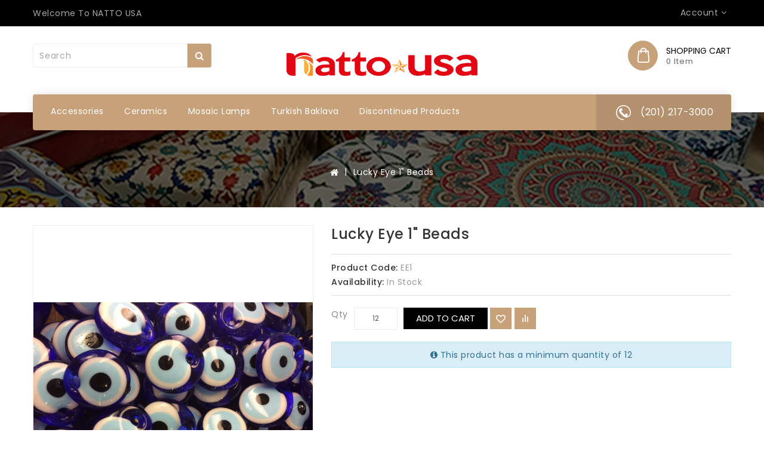

--- FILE ---
content_type: text/html; charset=utf-8
request_url: https://www.nattousa.com/index.php?route=product/product&product_id=109
body_size: 38604
content:
<!-- Facebook Pixel Code -->
<script>
!function(f,b,e,v,n,t,s)
{if(f.fbq)return;n=f.fbq=function(){n.callMethod?
n.callMethod.apply(n,arguments):n.queue.push(arguments)};
if(!f._fbq)f._fbq=n;n.push=n;n.loaded=!0;n.version='2.0';
n.queue=[];t=b.createElement(e);t.async=!0;
t.src=v;s=b.getElementsByTagName(e)[0];
s.parentNode.insertBefore(t,s)}(window,document,'script',
'https://connect.facebook.net/en_US/fbevents.js');
 fbq('init', '820814225239239'); 
fbq('track', 'PageView');
</script>
<noscript>
 <img height="1" width="1" 
src="https://www.facebook.com/tr?id=820814225239239&ev=PageView
&noscript=1"/>
</noscript>
<!-- End Facebook Pixel Code -->
<meta name="facebook-domain-verification" content="5ivpby47ie73de5u5iw4g1rdb7g6oz" />

  <style>
.mobile-links {
  display: none;
  position: fixed;
  bottom: 0;
  width: 100%;
  justify-content: center;
  z-index: 999;
  background-color: #fff;
  padding-top: 20px;
}

.links-wrapper {
  display: flex;
  justify-content: center;
  align-items: center;
  flex-direction: column;
  position: relative;
  width: 265px;
}

.mobile-links span {
  font-size: 16px;
  margin-bottom: 15px;
  font-family: inherit;
}

.close {
  position: absolute;
  top: -15px;
  right: -35px;
  font-size: 21px !important;
}

@media only screen and (max-width: 480px) {
  .mobile-links {
    display: flex;
  }
}
  </style>
  <div id="mobile-links" class="mobile-links">
        <div class="links-wrapper">
            <span>Download our mobile app!</span>
            <div class="links">
                <a href="https://apps.apple.com/us/app/natto-usa/id1575197982"><img src="app-store-badge.svg" alt="apple-badge" class="download-image"></a>
                <a href="https://play.google.com/store/apps/details?id=com.nattousa.nattousapp"><img src="google-play-badge.png" alt="google-badge" class="download-image" height="40px"></a>
            </div>
            <span id="close" class="close">X</span>
        </div>
    </div>
    <script>
        function hideLinks() {
            document.getElementById("mobile-links").style.display = "none"
        }
        document.getElementById("close").addEventListener("click", hideLinks)
    </script>

<!DOCTYPE html>
<!--[if IE]><![endif]-->
<!--[if IE 8 ]><html dir="ltr" lang="en" class="ie8"><![endif]-->
<!--[if IE 9 ]><html dir="ltr" lang="en" class="ie9"><![endif]-->
<!--[if (gt IE 9)|!(IE)]><!-->
<html dir="ltr" lang="en">
<!--<![endif]-->
<head>
<meta charset="UTF-8" />
<meta name="viewport" content="width=device-width, initial-scale=1">
<meta http-equiv="X-UA-Compatible" content="IE=edge">
<title>Lucky Eye 1&quot; Beads</title>
<base href="https://www.nattousa.com/" />
<script src="catalog/view/javascript/jquery/jquery-2.1.1.min.js" type="text/javascript"></script>
<link href="catalog/view/javascript/bootstrap/css/bootstrap.min.css" rel="stylesheet" media="screen" />
<script src="catalog/view/javascript/bootstrap/js/bootstrap.min.js" type="text/javascript"></script>
<link href="catalog/view/javascript/font-awesome/css/font-awesome.min.css" rel="stylesheet" type="text/css" />
<link rel="stylesheet" type="text/css" href="catalog/view/javascript/jquery/magnific/magnific-popup.css" />
<link href="//fonts.googleapis.com/css?family=Open+Sans:400,400i,300,700" rel="stylesheet" type="text/css" />
<link href="catalog/view/theme/kenza002/stylesheet/stylesheet.css" rel="stylesheet">



<link href="catalog/view/javascript/jquery/magnific/magnific-popup.css" type="text/css" rel="stylesheet" media="screen" />
<link href="catalog/view/javascript/jquery/datetimepicker/bootstrap-datetimepicker.min.css" type="text/css" rel="stylesheet" media="screen" />
<script src="catalog/view/javascript/jquery/magnific/jquery.magnific-popup.min.js" type="text/javascript"></script>
<script src="catalog/view/javascript/jquery/datetimepicker/moment/moment.min.js" type="text/javascript"></script>
<script src="catalog/view/javascript/jquery/datetimepicker/moment/moment-with-locales.min.js" type="text/javascript"></script>
<script src="catalog/view/javascript/jquery/datetimepicker/bootstrap-datetimepicker.min.js" type="text/javascript"></script>
<script src="catalog/view/javascript/common.js" type="text/javascript"></script>
<script src="catalog/view/javascript/support.js" type="text/javascript"></script>
<script src="catalog/view/javascript/theme.js" type="text/javascript"></script>
<link href="catalog/view/javascript/font-awesome/css/font-awesome.min.css" rel="stylesheet" type="text/css" />

<script src="catalog/view/javascript/jquery/magnific/jquery.magnific-popup.min.js"></script>
<link href="https://www.nattousa.com/index.php?route=product/product&amp;product_id=109" rel="canonical" />
</head>
<body>
<header id="header">
  <div class="header-nav">
    <div class="container">
      <div class="row">
          <div class="col-xs-12 col-sm-12 col-md-6 left-nav">
            <div id="header-before">
			<div id="ishiheaderblock" class="clearfix">
    <div>Welcome to NATTO USA </div>
</div>
	</div>
          </div>
          <div class="col-xs-12 col-sm-12 col-md-6 right-nav">
            <div class="language-selector"></div>
            <div class="currency-selector"> </div>
            <div class="user-info">
                <div class="dropdown">
                  <a title="Account" class="dropdown-toggle">
                    <span class="account-logo expand-more"></span>
                    <span class="account-name expand-more">Account</span> <i class="fa fa-angle-down"></i>
                  </a>
                  <ul class="dropdown-menu dropdown-menu-right">
                                        <li><a href="https://www.nattousa.com/index.php?route=account/register"><i class="fa fa-user"></i>  Register</a></li>
                    <li><a href="https://www.nattousa.com/index.php?route=account/login"><i class="fa fa-sign-in"></i>  Login</a></li>
                    <li><a href="https://www.nattousa.com/index.php?route=account/wishlist" id="wishlist-total" title="Wish List (0)"><i class="fa fa-heart"></i>  <span class="wishlist-text">Wish List (0)</span></a></li>
                                        
                  </ul>             
                </div>           
              </div>     
          </div>        
      </div>
    </div>
  </div>
  <div class="header-top">
    <div class="container">
      <div class="row">
        <div class="desktop-logo">
          <div id="logo">
                        <a href="https://www.nattousa.com/index.php?route=common/home"><img src="https://www.nattousa.com/image/catalog/Natto-Star2-logo.png" title="NATTO USA" alt="NATTO USA" class="img-responsive" /></a>
                      </div>
        </div>             
        <div id="_desktop_cart">
          <div class="blockcart">
            <div id="cart" class="btn-group btn-block">
  <button type="button" data-loading-text="Loading..." class="btn btn-inverse btn-block btn-lg">
    <span class="cart-link">
      <span class="cart-img"></span>
      <span class="cart-content">
        <span class="cart-name">Shopping Cart</span>
        <span class="cart-products-count hidden-sm hidden-xs">0 item</span>
        <span class="cart-products-count hidden-lg hidden-md">0</span>
      </span>
    </span>
  </button>
  <ul class="cart-dropdown">
        <li>
      <p class="empty text-left">Your shopping cart is empty!</p>
    </li>
      </ul>
</div>
          </div>
        </div>          
        <div id="_desktop_seach_widget">
            <div id="search_widget" class="search-widget">
              <div class="search-logo"></div>
              <form><div id="search" class="input-group">
  <input id="ajax-search-text" type="text" name="search" value="" placeholder="Search" class="form-control input-lg" />
  <span class="input-group-btn">
    <button id="ajax-search-btn" type="button" class="btn btn-default btn-lg"><i class="fa fa-search"></i></button>
  </span>
</div>

<script>
    (function() {
        document.getElementById('ajax-search-text').addEventListener('keypress', function(event) {
            if (event.keyCode == 13) {
                event.preventDefault();
                document.getElementById('ajax-search-btn').click();
            }
        });
    }());
</script></form>
            </div>
        </div>          
        <div id="mobile_top_menu_wrapper" class="hidden-lg hidden-md" style="display:none;">
          <div id="top_menu_closer">
            <i class="fa fa-close"></i>
          </div>
          <div class="js-top-menu mobile" id="_mobile_top_menu"></div>
        </div>
      </div>
    </div>
  </div>
  <div class="nav-full-width">
    <div class="container wrapper-nav">
      <div class="row">
        

    <div id="_desktop_top_menu" class="menu js-top-menu hidden-xs hidden-sm">
                  <ul id="top-menu" class="top-menu" data-depth="0">
                                                <li class="top_level_category dropdown">
              <a class="dropdown-item" href="https://www.nattousa.com/index.php?route=product/category&amp;path=89">Accessories</a>
              <span class="pull-xs-right hidden-md hidden-lg">
                  <span data-target="#top_sub_menu_2919" data-toggle="collapse" class="navbar-toggler collapse-icons">
                    <i class="fa fa-angle-down add"></i>
                    <i class="fa fa-angle-up remove"></i>
                  </span>
              </span>
              <div id="top_sub_menu_2919" class="dropdown-menu popover sub-menu collapse">
                                    <ul class="list-unstyled childs_1 category_dropdownmenu  single-dropdown-menu " data-depth="1">

                                                                 <li><a href="https://www.nattousa.com/index.php?route=product/category&amp;path=89_117">Candle Holders</a></li>
                                                                                        <li><a href="https://www.nattousa.com/index.php?route=product/category&amp;path=89_119">Ikat Handwoven Pillow Case</a></li>
                                                                                        <li><a href="https://www.nattousa.com/index.php?route=product/category&amp;path=89_95">Kilim Furniture</a></li>
                                                                                        <li><a href="https://www.nattousa.com/index.php?route=product/category&amp;path=89_94">Light Bulb</a></li>
                                                                                        <li><a href="https://www.nattousa.com/index.php?route=product/category&amp;path=89_90">Lucky Eye</a></li>
                                                                                        <li><a href="https://www.nattousa.com/index.php?route=product/category&amp;path=89_121">Non Woven Eco Friendly Shopping Bags</a></li>
                                                                                        <li><a href="https://www.nattousa.com/index.php?route=product/category&amp;path=89_92">Special Gift Boxes</a></li>
                                                                                        <li><a href="https://www.nattousa.com/index.php?route=product/category&amp;path=89_108">Tin Boxes</a></li>
                                                                                        <li><a href="https://www.nattousa.com/index.php?route=product/category&amp;path=89_101">Turkish Towel</a></li>
                                                                                        <li><a href="https://www.nattousa.com/index.php?route=product/category&amp;path=89_116">Vintage </a></li>
                                                             </ul>
                                </div>
            </li>
                                                            <li class="top_level_category dropdown">
              <a class="dropdown-item" href="https://www.nattousa.com/index.php?route=product/category&amp;path=82">Ceramics</a>
              <span class="pull-xs-right hidden-md hidden-lg">
                  <span data-target="#top_sub_menu_9653" data-toggle="collapse" class="navbar-toggler collapse-icons">
                    <i class="fa fa-angle-down add"></i>
                    <i class="fa fa-angle-up remove"></i>
                  </span>
              </span>
              <div id="top_sub_menu_9653" class="dropdown-menu popover sub-menu collapse">
                                    <ul class="list-unstyled childs_1 category_dropdownmenu  single-dropdown-menu " data-depth="1">

                                                                 <li><a href="https://www.nattousa.com/index.php?route=product/category&amp;path=82_83">Bowls</a></li>
                                                                                        <li><a href="https://www.nattousa.com/index.php?route=product/category&amp;path=82_118">Incense Holder</a></li>
                                                                                        <li><a href="https://www.nattousa.com/index.php?route=product/category&amp;path=82_84">Plates</a></li>
                                                                                        <li><a href="https://www.nattousa.com/index.php?route=product/category&amp;path=82_85">Mugs</a></li>
                                                                                        <li><a href="https://www.nattousa.com/index.php?route=product/category&amp;path=82_88">Spoon Holder</a></li>
                                                                                        <li><a href="https://www.nattousa.com/index.php?route=product/category&amp;path=82_86">Trivets</a></li>
                                                                                        <li><a href="https://www.nattousa.com/index.php?route=product/category&amp;path=82_87">Coasters</a></li>
                                                                                        <li><a href="https://www.nattousa.com/index.php?route=product/category&amp;path=82_102">Earthenware </a></li>
                                                                                        <li><a href="https://www.nattousa.com/index.php?route=product/category&amp;path=82_110">Iznik Tiles</a></li>
                                                                                        <li><a href="https://www.nattousa.com/index.php?route=product/category&amp;path=82_114">Ceramics Plant Holder</a></li>
                                                             </ul>
                                </div>
            </li>
                                                            <li class="top_level_category dropdown">
              <a class="dropdown-item" href="https://www.nattousa.com/index.php?route=product/category&amp;path=59">Mosaic Lamps</a>
              <span class="pull-xs-right hidden-md hidden-lg">
                  <span data-target="#top_sub_menu_9223" data-toggle="collapse" class="navbar-toggler collapse-icons">
                    <i class="fa fa-angle-down add"></i>
                    <i class="fa fa-angle-up remove"></i>
                  </span>
              </span>
              <div id="top_sub_menu_9223" class="dropdown-menu popover sub-menu collapse">
                                    <ul class="list-unstyled childs_1 category_dropdownmenu  single-dropdown-menu " data-depth="1">

                                                                 <li><a href="https://www.nattousa.com/index.php?route=product/category&amp;path=59_60">Table Tops</a></li>
                                                                                        <li><a href="https://www.nattousa.com/index.php?route=product/category&amp;path=59_81">Floor Sets</a></li>
                                                                                        <li><a href="https://www.nattousa.com/index.php?route=product/category&amp;path=59_73">Hanging Single</a></li>
                                                                                        <li><a href="https://www.nattousa.com/index.php?route=product/category&amp;path=59_80">Hanging Sets</a></li>
                                                             </ul>
                                </div>
            </li>
                                                <li class="maintitle"><a href="https://www.nattousa.com/index.php?route=product/category&amp;path=122">Turkish Baklava</a></li>
                                                <li class="maintitle"><a href="https://www.nattousa.com/index.php?route=product/category&amp;path=115">Discontinued Products</a></li>
                                       
          </ul>
    </div>  
    <div id="menu-icon" class="menu-icon hidden-md hidden-lg">
        <i class="fa fa-bars" aria-hidden="true"></i>
    </div>    
    <div id="_mobile_cart"></div>
    <div id="_mobile_user_info"></div>
    <div id="_mobile_seach_widget"></div>
    <div id="_mobile_link_menu"></div>
      
        <div id="_desktop-contactinfo">
          <div class="contact-num">
            <div class="call-img"></div>
            <a href="https://www.nattousa.com/index.php?route=information/contact">
              <span class="call-num">(201) 217-3000</span>
            </a>
          </div> 
        </div>  
      </div>
    </div>
  </div>
</header>
<!-- ======= Quick view JS ========= -->
<script> 

function quickbox(){
 if ($(window).width() > 767) {
    $('.quickview-button').magnificPopup({
      type:'iframe',
      delegate: 'a',
      preloader: true,
      tLoading: 'Loading image #%curr%...',
    });

    
 }  
}
jQuery(document).ready(function() {quickbox();});
jQuery(window).resize(function() {quickbox();});

</script>
<div class="breadcrumb-container">
  <ul class="breadcrumb">
        <li><a href="https://www.nattousa.com/index.php?route=common/home"><i class="fa fa-home"></i></a></li>
        <li><a href="https://www.nattousa.com/index.php?route=product/product&amp;product_id=109">Lucky Eye 1&quot; Beads</a></li>
      </ul>
</div>
<div id="product-product" class="container">
  <div class="row">
                <div id="content" class="col-sm-12">
      <div class="row">                         <div class="col-sm-5 product-left">           <div class="product-image thumbnails">
                        <div class="image">
              <a class="thumbnail" href="https://www.nattousa.com/image/cache/catalog/Lucky-Eye%20Beads-771x1000.jpg" title="Lucky Eye 1&quot; Beads">
                <img src="https://www.nattousa.com/image/cache/catalog/Lucky-Eye%20Beads-771x1000.jpg" title="Lucky Eye 1&quot; Beads" alt="Lucky Eye 1&quot; Beads" />
              </a>
            </div>
                                    <div class="image-carousel">
              <div class="additional-carousel owl-carousel">
                                <div class="image-additional item">
                  <a class="thumbnail" href="https://www.nattousa.com/image/cache/catalog/products/Luck-eye-771x1000.jpg" title="Lucky Eye 1&quot; Beads"> 
                    <img src="https://www.nattousa.com/image/cache/catalog/products/Luck-eye-771x1000.jpg" title="Lucky Eye 1&quot; Beads" alt="Lucky Eye 1&quot; Beads" />
                  </a>
                </div>
                              </div>
            </div>
                      </div>
                    
        </div>
                                <div class="col-sm-7 product-right">          
          <h1 class="product-title">Lucky Eye 1&quot; Beads</h1>
           
          <ul class="list-unstyled attr">
                        <li><span>Product Code:</span> EE1</li>
                        <li><span>Availability:</span> In Stock</li>
          </ul>
                    <div id="product">                         <div class="form-group">
              <label class="control-label" for="input-quantity">Qty</label>
              <input type="text" name="quantity" value="12" size="2" id="input-quantity" class="form-control" />
              <input type="hidden" name="product_id" value="109" />
              <button type="button" id="button-cart" data-loading-text="Loading..." class="btn btn-primary btn-lg btn-block">Add to Cart</button>
              <button type="button" data-toggle="tooltip" class="btn btn-default wishlist" title="Add to Wish List" onclick="wishlist.add('109');"><i class="fa fa-heart"></i></button>
              <button type="button" data-toggle="tooltip" class="btn btn-default compare" title="Compare this Product" onclick="compare.add('109');"><i class="fa fa-exchange"></i></button>
            </div>
                        <div class="alert alert-info"><i class="fa fa-info-circle"></i> This product has a minimum quantity of 12</div>
                      </div>          
          <!-- AddThis Button BEGIN -->
            <div class="addthis_toolbox addthis_default_style" data-url="https://www.nattousa.com/index.php?route=product/product&amp;product_id=109">
              <a class="addthis_button_facebook_like" fb:like:layout="button_count"></a> 
              <a class="addthis_button_tweet"></a> 
              <a class="addthis_button_pinterest_pinit"></a> 
              <a class="addthis_counter addthis_pill_style"></a>
            </div>
            <script type="text/javascript" src="//s7.addthis.com/js/300/addthis_widget.js#pubid=ra-515eeaf54693130e"></script> 
          <!-- AddThis Button END -->
        </div>
        <div class="tabs_info col-sm-12">
          <ul class="nav nav-tabs">
            <li class="active"><a class="" href="#tab-description" data-toggle="tab">Description</a></li>
                                  </ul>
          <div class="tab-content">
            <div class="tab-pane active" id="tab-description"><p><b>EEB1&nbsp;</b></p><p>Hand blown original lucky eye glass beads.</p><p>1" diameter. </p><p>Min 12</p></div>
                                  </div>
        </div>
      </div>
      <div class="related-product">
              </div>
      </div>
    </div>
</div>
<script type="text/javascript"><!--
$('select[name=\'recurring_id\'], input[name="quantity"]').change(function(){
	$.ajax({
		url: 'index.php?route=product/product/getRecurringDescription',
		type: 'post',
		data: $('input[name=\'product_id\'], input[name=\'quantity\'], select[name=\'recurring_id\']'),
		dataType: 'json',
		beforeSend: function() {
			$('#recurring-description').html('');
		},
		success: function(json) {
			$('.alert-dismissible, .text-danger').remove();

			if (json['success']) {
				$('#recurring-description').html(json['success']);
			}
		}
	});
});
//--></script> 
<script type="text/javascript"><!--
$('#button-cart').on('click', function() {
	$.ajax({
		url: 'index.php?route=checkout/cart/add',
		type: 'post',
		data: $('#product input[type=\'text\'], #product input[type=\'hidden\'], #product input[type=\'radio\']:checked, #product input[type=\'checkbox\']:checked, #product select, #product textarea'),
		dataType: 'json',
		beforeSend: function() {
			$('#button-cart').button('loading');
		},
		complete: function() {
			$('#button-cart').button('reset');
		},
		success: function(json) {
			$('.alert-dismissible, .text-danger').remove();
			$('.form-group').removeClass('has-error');

			if (json['error']) {
				if (json['error']['option']) {
					for (i in json['error']['option']) {
						var element = $('#input-option' + i.replace('_', '-'));

						if (element.parent().hasClass('input-group')) {
							element.parent().after('<div class="text-danger">' + json['error']['option'][i] + '</div>');
						} else {
							element.after('<div class="text-danger">' + json['error']['option'][i] + '</div>');
						}
					}
				}

				if (json['error']['recurring']) {
					$('select[name=\'recurring_id\']').after('<div class="text-danger">' + json['error']['recurring'] + '</div>');
				}

				// Highlight any found errors
				$('.text-danger').parent().addClass('has-error');
			}

			if (json['success']) {

        $('#cart > button').html('<span class="cart-link"><span class="cart-img"></span><span class="cart-content"> <span class="cart-name">'+ $('#cart .cart-name').text() +'</span> <span class="cart-products-count hidden-sm hidden-xs">' + json['total'] + '</span><span class="cart-products-count hidden-lg hidden-md">' + json['text_items_small'] + '</span></span></span>');

				$.notify({message:json.success},{type:"success",offset:0,placement:{from:"top",align:"center"},animate:{enter:"animated fadeInDown",exit:"animated fadeOutUp"},template:'<div data-notify="container" class="col-xs-12 alert alert-{0}" role="alert"><button type="button" aria-hidden="true" class="close" data-notify="dismiss">×</button><span data-notify="icon"></span> <span data-notify="title">{1}</span> <span data-notify="message">{2}</span><div class="progress" data-notify="progressbar"><div class="progress-bar progress-bar-{0}" role="progressbar" aria-valuenow="0" aria-valuemin="0" aria-valuemax="100" style="width: 0%;"></div></div><a href="{3}" target="{4}" data-notify="url"></a></div>'});
				

				$('#cart > ul').load('index.php?route=common/cart/info ul li');
			}
		},
        error: function(xhr, ajaxOptions, thrownError) {
            alert(thrownError + "\r\n" + xhr.statusText + "\r\n" + xhr.responseText);
        }
	});
});
//--></script> 
<script type="text/javascript"><!--
$('.date').datetimepicker({
	language: 'en-gb',
	pickTime: false
});

$('.datetime').datetimepicker({
	language: 'en-gb',
	pickDate: true,
	pickTime: true
});

$('.time').datetimepicker({
	language: 'en-gb',
	pickDate: false
});

$('button[id^=\'button-upload\']').on('click', function() {
	var node = this;

	$('#form-upload').remove();

	$('body').prepend('<form enctype="multipart/form-data" id="form-upload" style="display: none;"><input type="file" name="file" /></form>');

	$('#form-upload input[name=\'file\']').trigger('click');

	if (typeof timer != 'undefined') {
    	clearInterval(timer);
	}

	timer = setInterval(function() {
		if ($('#form-upload input[name=\'file\']').val() != '') {
			clearInterval(timer);

			$.ajax({
				url: 'index.php?route=tool/upload',
				type: 'post',
				dataType: 'json',
				data: new FormData($('#form-upload')[0]),
				cache: false,
				contentType: false,
				processData: false,
				beforeSend: function() {
					$(node).button('loading');
				},
				complete: function() {
					$(node).button('reset');
				},
				success: function(json) {
					$('.text-danger').remove();

					if (json['error']) {
						$(node).parent().find('input').after('<div class="text-danger">' + json['error'] + '</div>');
					}

					if (json['success']) {
						alert(json['success']);

						$(node).parent().find('input').val(json['code']);
					}
				},
				error: function(xhr, ajaxOptions, thrownError) {
					alert(thrownError + "\r\n" + xhr.statusText + "\r\n" + xhr.responseText);
				}
			});
		}
	}, 500);
});
//--></script> 
<script type="text/javascript"><!--
$('#review').delegate('.pagination a', 'click', function(e) {
    e.preventDefault();

    $('#review').fadeOut('slow');

    $('#review').load(this.href);

    $('#review').fadeIn('slow');
});

$('#review').load('index.php?route=product/product/review&product_id=109');

$('#button-review').on('click', function() {
	$.ajax({
		url: 'index.php?route=product/product/write&product_id=109',
		type: 'post',
		dataType: 'json',
		data: $("#form-review").serialize(),
		beforeSend: function() {
			$('#button-review').button('loading');
		},
		complete: function() {
			$('#button-review').button('reset');
		},
		success: function(json) {
			$('.alert-dismissible').remove();

			if (json['error']) {
				$('#review').after('<div class="alert alert-danger alert-dismissible"><i class="fa fa-exclamation-circle"></i> ' + json['error'] + '</div>');
			}

			if (json['success']) {
				$('#review').after('<div class="alert alert-success alert-dismissible"><i class="fa fa-check-circle"></i> ' + json['success'] + '</div>');

				$('input[name=\'name\']').val('');
				$('textarea[name=\'text\']').val('');
				$('input[name=\'rating\']:checked').prop('checked', false);
			}
		}
	});
});
function customclick() {
  $('a[href=\'#tab-review\']').trigger('click');
  $('html, body').animate({scrollTop: $("#tab-review").offset().top}, 2000);
}
$(document).ready(function() {
	$('.thumbnails').magnificPopup({
		type:'image',
		delegate: 'a',
		gallery: {
			enabled: true
		}
	});
  $('.additional-carousel').owlCarousel({
      loop:false,
      dot: false,
      margin: 15,
      nav:true,    
      rtl: $('html').attr('dir') == 'rtl'? true : false,   
      rewind: true,
      navText: ["<i class='fa fa-angle-left'></i>","<i class='fa fa-angle-right'></i>"],
      responsive:{
          0:{
              items:2
          },
          390:{
              items:3
          },
          543:{
              items:4
          },
          767:{
              items:2
          },
          991:{
              items:3
          },
          1199:{
              items:4
          }
      }
  });
  $('.related-carousel').owlCarousel({
    loop:false,
    nav:true,       
    rewind: true,
    rtl: $('html').attr('dir') == 'rtl'? true : false,  
    navText: ["<i class='fa fa-angle-left'></i>","<i class='fa fa-angle-right'></i>"],
    responsive:{
        0:{
            items:1
        },
        543:{
            items:2
        },
        767:{
            items:3
        },
        991:{
            items:3
        },
        1199:{
            items:4
        }
    }
  });   
});
//--></script> 
<div id="_mobile_column_left" class="container"></div>
<div id="_mobile_column_right" class="container"></div>
<footer id="footer" class="other-footer">
  <div class="container">
    <div class="row">
      <div class="footer-before">
        
        <div class="newsletter_block container">
          <div class="footer-title footer-block clearfix hidden-lg hidden-md collapsed" data-target="#contact-info-container" data-toggle="collapse">
            <span class="h3">Store Information</span>
            <span class="navbar-toggler collapse-icons">
              <i class="fa fa-angle-down add"></i>
              <i class="fa fa-angle-up remove"></i>
            </span>
          </div> 
          <div id="contact-info-container" class="footer-contact collapse footer-dropdown">  
            <div class="block-contact">  
              <div class="container">
                <div class="row">
                                    <div class="block phone col-md-3 col-sm-3 col-xs-12">
                    <span class="icon"><i class="fa fa-mobile"></i></span>
                    <div class="content">
                      <div>Call Us</div>
                      <a href="tel:(201) 217-3000">(201) 217-3000</a>
                    </div>
                  </div>
                                                      <div class="block address col-md-5 col-sm-5 col-xs-12">
                    <span class="icon"><i class="fa fa-map-marker"></i></span>
                    <div class="content"><div>Address</div>
                    <a>483 Victoria Terrace, Ridgefield, NJ 07657</a></div>
                  </div>
                                                      <div class="block email col-md-4 col-sm-4 col-xs-12">
                    <span class="icon"><i class="fa fa-envelope"></i></span>
                    <div class="content">
                      <div>Email</div>
                      <a href="mailto:sales@nattousa.com">sales@nattousa.com</a>
                    </div>
                  </div>
                                  </div>
              </div>
            </div>
          </div>
        </div>
      </div>
      <div class="footer-container">
        <div class="newletter-subscribe block_newsletter col-lg-12 col-md-12 col-sm-12 col-xs-12">
<div id="boxes" class="newletter-container">
 	<div style="" id="dialog" class="window">
		<div class="box">
		  	<div class="newletter-title">
		  		<h2 class="home-title">
			  		Newsletter
			  	</h2>
		  	</div>
		  	<div class="footer-title footer-block clearfix  hidden-lg hidden-md collapsed" data-target="#newsletter-container" data-toggle="collapse">
	            <span class="h3">Newsletter</span>
	            <span class="navbar-toggler collapse-icons">
	              <i class="fa fa-angle-down add"></i>
	              <i class="fa fa-angle-up remove"></i>
	            </span>
	          </div>
		  	<div id="newsletter-container" class="box-content newleter-content container collapse footer-dropdown">
				<div class="newsletter_text">
		        	<h2 class="title_block">never miss an update</h2>
		        	<p class="block-newsletter-label"></p> 
		      	</div>
			  	<div id="frm_subscribe" class="newsletter_form">
				  	<form name="subscribe" id="subscribe">
				  		<input type="text" class="text-email" placeholder="Your email address" value="" name="subscribe_email" id="subscribe_email">
						<input type="hidden" class="text-email" placeholder="Your email address" value="" name="subscribe_name" id="subscribe_name" />
						<a class="button btn-submit" onclick="email_subscribe()"><span>Submit</span></a>
					 	<div id="notification-normal"></div>
				  	</form>
			  	</div>	  
			</div>
	 	</div>
	</div>	
</div>
<script type="text/javascript">
	function email_subscribe(){
		$.ajax({
				type: 'post',
				url: 'index.php?route=extension/module/newslettersubscribe/subscribe',
				dataType: 'html',
	            data:$("#subscribe").serialize(),
				success: function (html) {
				try {
				
					eval(html);
				
				} catch (e) {
				}
					
				}});	
	}
	function email_unsubscribe(){
		$.ajax({
				type: 'post',
				url: 'index.php?route=extension/module/newslettersubscribe/unsubscribe',
				dataType: 'html',
	            data:$("#subscribe").serialize(),
				success: function (html) {
						try {
						
							eval(html);
						
						} catch (e) {
						}
				}}); 
		$('html, body').delay( 1500 ).animate({ scrollTop: 0 }, 'slow'); 
	}
</script>
<script type="text/javascript">
    $(document).ready(function() {
		$('#subscribe_email').keypress(function(e) {
            if(e.which == 13) {
                e.preventDefault();
                email_subscribe();
            }
			var name= $(this).val();
		  	$('#subscribe_name').val(name);
        });
		$('#subscribe_email').change(function() {
		 var name= $(this).val();
		  		$('#subscribe_name').val(name);
		});
	
    });
</script>
</div><!-- /.box -->


        <div class="linkedlist col-lg-12 col-md-12 col-sm-12">  
          <div class="footer-title footer-block clearfix  hidden-lg hidden-md collapsed" data-target="#information-container" data-toggle="collapse">
            <span class="h3">Information</span>
            <span class="navbar-toggler collapse-icons">
              <i class="fa fa-angle-down add"></i>
              <i class="fa fa-angle-up remove"></i>
            </span>
          </div>        
           
          <div id="information-container" class="collapse footer-dropdown"> 
            <ul class="list-unstyled">
                              <li><a href="https://www.nattousa.com/about_us">About Us</a></li>
                              <li><a href="https://www.nattousa.com/privacy">Privacy Policy</a></li>
                              <li><a href="https://www.nattousa.com/terms">Terms &amp; Conditions</a></li>
                              <li><a href="https://www.nattousa.com/index.php?route=information/information&amp;information_id=7">Freight Damage Policy and Reporting.</a></li>
                          </ul>
          </div>
                    <div class="footer-title footer-block clearfix  hidden-lg hidden-md collapsed" data-target="#services-container" data-toggle="collapse">
            <span class="h3">Customer Service</span>
            <span class="navbar-toggler collapse-icons">
              <i class="fa fa-angle-down add"></i>
              <i class="fa fa-angle-up remove"></i>
            </span>
          </div>
          <div id="services-container" class="collapse footer-dropdown">
            <ul class="list-unstyled">              
              <li><a href="https://www.nattousa.com/index.php?route=information/contact">Contact Us</a></li>
              <li><a href="https://www.nattousa.com/index.php?route=account/return/add">Returns</a></li>
              <li><a href="https://www.nattousa.com/index.php?route=account/account">My Account</a></li>
              <li><a href="https://www.nattousa.com/index.php?route=account/order">Order History</a></li>
              
              <li><a href="https://www.nattousa.com/index.php?route=account/wishlist">Wish List</a></li>
            </ul>
          </div>
        </div>  	    
      </div>
    </div>    
  </div>
  <div class="footer-after">
    <div class="row">
      <div class="col-lg-4 col-md-4 col-xs-12"><p class="footer-aftertext">Copyright © 2019 NATTO USA CORP </a></div>
      <div class="col-lg-4 col-md-4 col-xs-12">
        <div class="ishistoreinfoblock">
          <div id="ishistoreinfo-container" class="ishistoreinfo-inner">
            <a href="https://www.nattousa.com/index.php?route=common/home" class="store-logo">
              <img src="image/catalog/footer-logo.png" alt="footer-logo" height="20px">
            </a>
            <div class="store-description">
              <p></p>
            </div>
          </div>
        </div>
      </div>
      <div class="col-lg-4 col-md-4 col-xs-12"><div id="ishipaymentblock0" class="ishipaymentblock">
          <div class="paymentblock">
                  <img src="https://www.nattousa.com/image/cache/catalog/payment/1-44x30.png" alt="Discover" class="img-responsive" />
              </div>
          <div class="paymentblock">
                  <img src="https://www.nattousa.com/image/cache/catalog/payment/2-44x30.png" alt="Visa" class="img-responsive" />
              </div>
          <div class="paymentblock">
                  <img src="https://www.nattousa.com/image/cache/catalog/payment/5-44x30.png" alt="Mastercard" class="img-responsive" />
              </div>
          <div class="paymentblock">
                  <img src="https://www.nattousa.com/image/cache/catalog/payment/6-44x30.png" alt="American Express" class="img-responsive" />
              </div>
     
</div>
</div>
    </div>
  </div>
  <a id="slidetop" href="#" ></a>
</footer>

</body></html> 


--- FILE ---
content_type: text/css
request_url: https://www.nattousa.com/catalog/view/theme/kenza002/stylesheet/stylesheet.css
body_size: 27182
content:
@import url(https://fonts.googleapis.com/css?family=Poppins:300,400,500,600,700);@import url(https://fonts.googleapis.com/css?family=Cuprum:400,700);@import url(https://fonts.googleapis.com/css?family=Great+Vibes);@import url(https://maxcdn.bootstrapcdn.com/font-awesome/4.6.3/css/font-awesome.min.css);/**
 * Owl Carousel v2.3.4
 * Copyright 2013-2018 David Deutsch
 * Licensed under: SEE LICENSE IN https://github.com/OwlCarousel2/OwlCarousel2/blob/master/LICENSE
 */
.owl-carousel,.owl-carousel .owl-item{-webkit-tap-highlight-color:transparent;position:relative}.owl-carousel{display:none;width:100%;z-index:1}.owl-carousel .owl-stage{position:relative;-ms-touch-action:pan-Y;touch-action:manipulation;-moz-backface-visibility:hidden}.owl-carousel .owl-stage:after{content:".";display:block;clear:both;visibility:hidden;line-height:0;height:0}.owl-carousel .owl-stage-outer{position:relative;overflow:hidden;-webkit-transform:translate3d(0,0,0)}.owl-carousel .owl-item,.owl-carousel .owl-wrapper{-webkit-backface-visibility:hidden;-moz-backface-visibility:hidden;-ms-backface-visibility:hidden;-webkit-transform:translate3d(0,0,0);-moz-transform:translate3d(0,0,0);-ms-transform:translate3d(0,0,0)}.owl-carousel .owl-item{min-height:1px;float:left;-webkit-backface-visibility:hidden;-webkit-touch-callout:none}.owl-carousel .owl-item img{display:block;width:100%}.owl-carousel .owl-dots.disabled,.owl-carousel .owl-nav.disabled{display:none}.no-js .owl-carousel,.owl-carousel.owl-loaded{display:block}.owl-carousel .owl-dot,.owl-carousel .owl-nav .owl-next,.owl-carousel .owl-nav .owl-prev{cursor:pointer;-webkit-user-select:none;-khtml-user-select:none;-moz-user-select:none;-ms-user-select:none;user-select:none}.owl-carousel .owl-nav button.owl-next,.owl-carousel .owl-nav button.owl-prev,.owl-carousel button.owl-dot{background:0 0;color:inherit;border:none;padding:0!important;font:inherit}.owl-carousel.owl-loading{opacity:0;display:block}.owl-carousel.owl-hidden{opacity:0}.owl-carousel.owl-refresh .owl-item{visibility:hidden}.owl-carousel.owl-drag .owl-item{-ms-touch-action:pan-y;touch-action:pan-y;-webkit-user-select:none;-moz-user-select:none;-ms-user-select:none;user-select:none}.owl-carousel.owl-grab{cursor:move;cursor:grab}.owl-carousel.owl-rtl{direction:rtl}.owl-carousel.owl-rtl .owl-item{float:right}.owl-carousel .animated{animation-duration:1s;animation-fill-mode:both}.owl-carousel .owl-animated-in{z-index:0}.owl-carousel .owl-animated-out{z-index:1}.owl-carousel .fadeOut{animation-name:fadeOut}@keyframes fadeOut{0%{opacity:1}100%{opacity:0}}.owl-height{transition:height .5s ease-in-out}.owl-carousel .owl-item .owl-lazy{opacity:0;transition:opacity .4s ease}.owl-carousel .owl-item .owl-lazy:not([src]),.owl-carousel .owl-item .owl-lazy[src^=""]{max-height:0}.owl-carousel .owl-item img.owl-lazy{transform-style:preserve-3d}.owl-carousel .owl-video-wrapper{position:relative;height:100%;background:#000}.owl-carousel .owl-video-play-icon{position:absolute;height:80px;width:80px;left:50%;top:50%;margin-left:-40px;margin-top:-40px;background:url(../image/4a37f8008959c75f619bf0a3a4e2d7a2.png) no-repeat;cursor:pointer;z-index:1;-webkit-backface-visibility:hidden;transition:transform .1s ease}.owl-carousel .owl-video-play-icon:hover{-ms-transform:scale(1.3,1.3);transform:scale(1.3,1.3)}.owl-carousel .owl-video-playing .owl-video-play-icon,.owl-carousel .owl-video-playing .owl-video-tn{display:none}.owl-carousel .owl-video-tn{opacity:0;height:100%;background-position:center center;background-repeat:no-repeat;background-size:contain;transition:opacity .4s ease}.owl-carousel .owl-video-frame{position:relative;z-index:1;height:100%;width:100%}@media (min-width: 544px) {
  .container {
    max-width: 100%;
    width: 100%; } }

@media (min-width: 768px) {
  .container {
    max-width: 100%;
    width: 720px; } }

@media (min-width: 992px) {
  .container {
    max-width: 940px;
    width: 940px; } }

@media (min-width: 1200px) {
  .container {
    max-width: 1200px;
    width: 1200px; } }

.product-thumb {
  text-align: center;
  padding: 15px;
  display: block;
  overflow: hidden;
  position: relative; }
  @media (max-width: 543px) {
    .product-thumb {
      /* If media is below 544 */
      max-width: 370px;
      margin: auto; } }
  .product-thumb .image {
    overflow: hidden;
    position: relative; }
    .product-thumb .image a {
      display: block;
      position: relative; }
    .product-thumb .image img {
      margin: 0 auto;
      max-width: 100%;
      -webkit-transition: all 0.7s ease 0s;
      -moz-transition: all 0.7s ease 0s;
      -ms-transition: all 0.7s ease 0s;
      -o-transition: all 0.7s ease 0s;
      transition: all 0.7s ease 0s; }
    .product-thumb .image .product-img-extra, .product-thumb .image.change {
      left: 0;
      position: absolute;
      right: 0;
      top: 0;
      opacity: 0;
      -moz-transform: scale(0, 1);
      -webkit-transform: scale(0, 1);
      -o-transform: scale(0, 1);
      -ms-transform: scale(0, 1);
      transform: scale(0, 1); }
  .product-thumb .caption {
    padding: 10px; }
    .product-thumb .caption h4 {
      font: 400 14px/18px "Poppins", sans-serif;
      overflow: hidden;
      margin: 0;
      text-transform: capitalize;
      margin-bottom: 10px; }
      .product-thumb .caption h4 a {
        color: #202020;
        white-space: nowrap; }
    .product-thumb .caption .description {
      display: none; }
    .product-thumb .caption .price {
      font-family: "Poppins", sans-serif;
      color: #000000;
      font-size: 14px;
      font-weight: 500;
      margin-bottom: 5px; }
      @media (min-width: 543px) {
        .product-thumb .caption .price {
          /* If media is above 544 */
          opacity: 1;
          -webkit-transition: all .4s;
          -moz-transition: all .4s;
          -o-transition: all .4s;
          transition: all .4s; } }
      .product-thumb .caption .price .price-old {
        color: #888;
        margin-left: 5px;
        text-decoration: line-through; }
      .product-thumb .caption .price .price-tax {
        color: #999;
        font-size: 12px;
        display: none; }
  .product-thumb .rating {
    position: absolute;
    left: 0;
    right: 0;
    top: auto;
    bottom: 10px;
    text-align: center;
    margin: 0 auto; }
    .product-thumb .rating .fa-star, .product-thumb .rating .fa-star-o {
      color: #c7a17a;
      font-size: 13px;
      line-height: 0; }
    .product-thumb .rating .fa-star-o {
      color: #999; }
    .product-thumb .rating span.fa-stack {
      width: 8px;
      height: 8px;
      margin-right: 3px; }
  .product-thumb .button-group {
    position: absolute;
    left: 0;
    right: 0;
    bottom: 10px;
    display: inline-block;
    vertical-align: middle;
    overflow: hidden;
    -webkit-transition: all .5s;
    -moz-transition: all .5s;
    -o-transition: all .5s;
    transition: all .5s; }
    @media (max-width: 543px) {
      .product-thumb .button-group {
        /* If media is below 544 */
        bottom: 0px;
        position: relative; } }
    .product-thumb .button-group i {
      display: none; }
    .product-thumb .button-group > div {
      border: none;
      border-radius: 0;
      display: inline-block;
      vertical-align: middle;
      line-height: 0;
      text-align: center; }
      .product-thumb .button-group > div button, .product-thumb .button-group > div .quickbox {
        background: #c7a17a url(../image/3b685d4b84c9405c5d9a9ea9f15d7353.png) no-repeat;
        width: 35px;
        height: 35px;
        border: none;
        border-radius: 50%;
        padding: 0; }
        .product-thumb .button-group > div button span, .product-thumb .button-group > div .quickbox span {
          display: none !important; }
        .product-thumb .button-group > div button:hover, .product-thumb .button-group > div .quickbox:hover {
          background-color: #000000; }
    @media (min-width: 543px) {
      .product-thumb .button-group .btn-quickview, .product-thumb .button-group .btn-wishlist, .product-thumb .button-group .btn-compare, .product-thumb .button-group .btn-cart {
        /* If media is above 544 */
        opacity: 0;
        transform: translateX(-50px);
        -moz-transform: translateX(-50px);
        -webkit-transform: translateX(-50px);
        -o-transform: translateX(-50px);
        -ms-transform: translateX(-50px); } }
    .product-thumb .button-group .btn-quickview {
      -webkit-transition: all ease-in-out .2;
      -moz-transition: all ease-in-out .2;
      -o-transition: all ease-in-out .2;
      transition: all ease-in-out .2s; }
      .product-thumb .button-group .btn-quickview .quickbox {
        background-position: -78px -129px;
        display: inline-block;
        vertical-align: middle; }
    .product-thumb .button-group .btn-wishlist {
      -webkit-transition: all ease-in-out .4s;
      -moz-transition: all ease-in-out .4s;
      -o-transition: all ease-in-out .4s;
      transition: all ease-in-out .4s; }
      .product-thumb .button-group .btn-wishlist button {
        background-position: -78px 4px; }
    .product-thumb .button-group .btn-compare {
      -webkit-transition: all ease-in-out .6s;
      -moz-transition: all ease-in-out .6s;
      -o-transition: all ease-in-out .6s;
      transition: all ease-in-out .6s; }
      .product-thumb .button-group .btn-compare button {
        background-position: -78px -89px; }
    .product-thumb .button-group .btn-cart {
      -webkit-transition: all ease-in-out .8s;
      -moz-transition: all ease-in-out .8s;
      -o-transition: all ease-in-out .8s;
      transition: all ease-in-out .8s; }
      .product-thumb .button-group .btn-cart button {
        background-position: -78px -41px; }
  .product-thumb:hover .button-group .btn-quickview, .product-thumb:hover .button-group .btn-wishlist, .product-thumb:hover .button-group .btn-compare, .product-thumb:hover .button-group .btn-cart {
    opacity: 1;
    transform: translateY(0);
    -moz-transform: translateY(0);
    -webkit-transform: translateY(0);
    -o-transform: translateY(0);
    -ms-transform: translateY(0); }
  .product-thumb:hover .image .product-img-extra {
    opacity: 1;
    -moz-transform: scale(1, 1);
    -webkit-transform: scale(1, 1);
    -o-transform: scale(1, 1);
    -ms-transform: scale(1, 1);
    transform: scale(1, 1); }
  .product-thumb:hover .caption .price {
    opacity: 0; }
    @media (max-width: 543px) {
      .product-thumb:hover .caption .price {
        /* If media is below 544 */
        opacity: 1; } }

@media (max-width: 767px) {
  .product-grid {
    /* If media is below 768 */
    width: 50%; } }

@media (max-width: 543px) {
  .product-grid {
    /* If media is below 544 */
    margin: 0 auto;
    width: 300px;
    float: none; } }

.product-grid .product-thumb {
  padding: 15px 0; }

.product-list {
  padding: 0; }
  @media (max-width: 543px) {
    .product-list {
      /* If media is below 544 */
      margin: auto;
      width: 300px;
      float: none; } }
  .product-list .product-thumb {
    text-align: left;
    padding: 15px 0; }
    @media (max-width: 543px) {
      .product-list .product-thumb {
        /* If media is below 544 */
        text-align: center; } }
    @media (max-width: 767px) {
      .product-list .product-thumb .image {
        /* If media is below 768 */
        width: 50%; } }
    @media (max-width: 543px) {
      .product-list .product-thumb .image {
        margin-bottom: 15px;
        width: 100%; } }
    .product-list .product-thumb .caption {
      padding: 15px; }
      @media (max-width: 767px) {
        .product-list .product-thumb .caption {
          /* If media is below 768 */
          width: 50%; } }
      @media (max-width: 543px) {
        .product-list .product-thumb .caption {
          width: 100%; } }
      .product-list .product-thumb .caption h4 {
        padding: 0;
        margin-bottom: 12px; }
      .product-list .product-thumb .caption .description {
        display: block;
        margin-bottom: 12px;
        font-size: 14px;
        line-height: 20px; }
      .product-list .product-thumb .caption .price {
        margin-bottom: 12px;
        opacity: 1; }
      .product-list .product-thumb .caption .button-group {
        position: unset;
        opacity: 1; }
        @media (min-width: 543px) {
          .product-list .product-thumb .caption .button-group .btn-quickview, .product-list .product-thumb .caption .button-group .btn-wishlist, .product-list .product-thumb .caption .button-group .btn-compare, .product-list .product-thumb .caption .button-group .btn-cart {
            /* If media is above 544 */
            opacity: 1;
            transform: translateX(0px);
            -moz-transform: translateX(0px);
            -webkit-transform: translateX(0px);
            -o-transform: translateX(0px);
            -ms-transform: translateX(0px); } }

.breadcrumb-container {
  padding-top: 60px;
  margin-bottom: 30px;
  background: url(../image/cdb68b8f06cc6eaa918a942b1c9f2d00.jpg) no-repeat top;
  background-attachment: fixed; }
  @media (max-width: 767px) {
    .breadcrumb-container {
      /* If media is below 768 */
      padding: 60px 0; } }

.breadcrumb {
  background: transparent;
  padding: 30px 0 50px;
  margin-bottom: 0;
  text-align: center; }
  @media (max-width: 767px) {
    .breadcrumb {
      /* If media is below 768 */
      padding: 0; } }
  .breadcrumb i {
    font-size: 15px; }
  .breadcrumb > li {
    display: inline-block;
    vertical-align: middle;
    position: relative;
    white-space: nowrap;
    line-height: 17px; }
    .breadcrumb > li + li:before {
      content: "|";
      padding: 0 10px 0 5px;
      top: -1px;
      font-weight: 400;
      color: #ffffff;
      position: relative; }
    .breadcrumb > li a {
      color: #ffffff; }

.page-title {
  color: #000;
  font-weight: 500;
  text-transform: uppercase;
  font-size: 20px;
  line-height: 24px;
  margin: 20px 0; }

.category_banner {
  margin-bottom: 15px; }
  .category_banner .category_img {
    margin-bottom: 15px; }
  .category_banner .category_description {
    line-height: 22px;
    color: #888;
    font-weight: 300; }
    .category_banner .category_description p {
      margin: 0; }

.refine-search {
  margin-bottom: 15px; }
  .refine-search h3 {
    margin-bottom: 15px;
    margin-top: 0;
    font-size: 16px;
    color: #000;
    font-weight: 400;
    letter-spacing: 0.5px; }
  .refine-search .category-list ul {
    list-style: none;
    padding: 0;
    margin: 0; }
    .refine-search .category-list ul li {
      display: inline-block;
      vertical-align: middle;
      border: 1px solid #eee;
      padding: 5px 15px;
      margin: 0 5px 5px 0;
      background-color: #fff;
      font-size: 13px;
      -webkit-transition: all 0.3s;
      -moz-transition: all 0.3s;
      -o-transition: all 0.3s;
      transition: all 0.3s; }
      .refine-search .category-list ul li a {
        color: #000000;
        -webkit-transition: all 0.3s;
        -moz-transition: all 0.3s;
        -o-transition: all 0.3s;
        transition: all 0.3s; }
      .refine-search .category-list ul li:hover {
        border-color: #c7a17a; }
        .refine-search .category-list ul li:hover a {
          color: #c7a17a; }

.product-list-top {
  padding: 14px 15px;
  line-height: 30px;
  background-color: #f5f5f5;
  margin-bottom: 15px; }
  .product-list-top .btn-list-grid {
    position: relative;
    top: 4px;
    width: auto;
    display: inline-block;
    vertical-align: middle;
    margin-left: 15px; }
    @media (max-width: 767px) {
      .product-list-top .btn-list-grid {
        /* If media is below 768 */
        margin-right: 15px; } }
    .product-list-top .btn-list-grid .btn-group > .btn {
      width: 22px;
      height: 22px;
      display: inline-block;
      cursor: pointer;
      margin: 1px;
      padding: 0;
      border: 0;
      background: url(../image/95f04365bfbbb96ea26d2985d5939ddb.png) no-repeat;
      -webkit-transition: all 0.25s;
      -moz-transition: all 0.25s;
      -o-transition: all 0.25s;
      transition: all 0.25s; }
      .product-list-top .btn-list-grid .btn-group > .btn i {
        display: none; }
      .product-list-top .btn-list-grid .btn-group > .btn#grid-view {
        background-position: 0 0;
        margin-right: 8px; }
        .product-list-top .btn-list-grid .btn-group > .btn#grid-view:hover, .product-list-top .btn-list-grid .btn-group > .btn#grid-view.active {
          background-position: 0px -33px; }
      .product-list-top .btn-list-grid .btn-group > .btn#list-view {
        background-position: -37px 0; }
        .product-list-top .btn-list-grid .btn-group > .btn#list-view:hover, .product-list-top .btn-list-grid .btn-group > .btn#list-view.active {
          background-position: -37px -32px; }
  .product-list-top .compare-total {
    position: relative;
    top: 5px;
    margin: 0 5px;
    display: inline-block;
    vertical-align: middle; }
  .product-list-top .pagination-right {
    float: right;
    margin: 0;
    width: auto; }
    @media (max-width: 767px) {
      .product-list-top .pagination-right {
        /* If media is below 768 */
        float: none;
        margin-left: 15px;
        margin-top: 15px; } }
    .product-list-top .pagination-right .sort-by-wrapper, .product-list-top .pagination-right .show-wrapper {
      float: left;
      margin-right: 15px;
      position: relative;
      top: 3px;
      display: inline-block;
      vertical-align: middle; }
      @media (max-width: 767px) {
        .product-list-top .pagination-right .sort-by-wrapper, .product-list-top .pagination-right .show-wrapper {
          /* If media is below 768 */
          float: none; } }
    @media (max-width: 444px) {
      .product-list-top .pagination-right .show-wrapper {
        /* If media is below 444 */
        margin: 10px 0 0; } }
    .product-list-top .pagination-right .sort-by {
      float: left;
      margin: 3px 10px 0 0;
      width: auto;
      padding: 0; }
    .product-list-top .pagination-right .sort {
      float: left;
      width: 150px;
      padding: 0; }
    .product-list-top .pagination-right .show {
      float: left;
      margin: 2px 10px 0;
      padding: 0;
      width: auto; }
      @media (max-width: 543px) {
        .product-list-top .pagination-right .show {
          /* If media is below 544 */
          margin: 2px 10px 0 0; } }
    .product-list-top .pagination-right .limit {
      float: right;
      width: 100px;
      padding: 0; }
    .product-list-top .pagination-right .select-wrapper .form-control {
      font-size: 12px;
      border: 1px solid #e0e0e0;
      background-color: #fff;
      padding: 0 5px;
      color: #333;
      position: relative;
      text-decoration: none;
      white-space: nowrap;
      text-align: left;
      border-radius: 0;
      box-shadow: none;
      cursor: pointer;
      appearance: none;
      -o-appearance: none;
      -moz-appearance: none;
      -webkit-appearance: none; }
      .product-list-top .pagination-right .select-wrapper .form-control:focus {
        box-shadow: none;
        outline: none; }
    .product-list-top .pagination-right .select-wrapper:after {
      font-family: 'fontawesome';
      content: '\F0D7';
      font-size: 14px;
      position: absolute;
      right: 10px;
      top: 2px;
      pointer-events: none; }

.category-pagination {
  display: block;
  width: 100%;
  margin-top: 15px;
  padding: 14px 15px;
  background-color: #f5f5f5; }
  @media (max-width: 991px) {
    .category-pagination {
      /* If media is below 992 */
      margin-bottom: 15px; } }
  @media (max-width: 543px) {
    .category-pagination {
      /* If media is below 544 */
      text-align: center !important; } }
  .category-pagination .pagination-desc {
    line-height: 34px;
    font-size: 14px;
    color: #333; }
    @media (max-width: 543px) {
      .category-pagination .pagination-desc {
        /* If media is below 544 */
        text-align: center !important; } }
  .category-pagination .pagination {
    margin: 0; }
    .category-pagination .pagination > .active > span {
      background-color: #c7a17a;
      border-color: #c7a17a;
      color: #ffffff;
      cursor: not-allowed; }
    .category-pagination .pagination li > a, .category-pagination .pagination li > span {
      color: #000000;
      background-color: #fff;
      border: 1px solid #ddd; }

#information-contact .contact-location .store-map img {
  margin: 0 auto;
  text-align: center;
  margin-bottom: 10px; }

#information-contact .contact-location .location-title {
  font-weight: 600; }
  #information-contact .contact-location .location-title i {
    border: 2px solid #e9e9e9;
    border-radius: 50%;
    -moz-border-radius: 50%;
    -webkit-border-radius: 50%;
    -khtml-border-radius: 50%;
    color: #999999;
    font-size: 16px;
    height: 30px;
    margin: 10px 8px 10px 0;
    padding: 5px;
    text-align: center;
    width: 30px;
    position: relative;
    top: 5px; }

#information-contact .contact-location .location-detail {
  margin: 0 0 20px 37px; }

#cart table > tbody > tr {
  border-bottom: 1px solid #eee; }
  #cart table > tbody > tr:nth-of-type(2n+1) {
    background-color: transparent; }
  #cart table > tbody > tr > td {
    border-top: 0;
    font-size: 14px; }
    #cart table > tbody > tr > td.product-image {
      padding: 10px 0; }
      #cart table > tbody > tr > td.product-image img {
        border: 1px solid #eee; }
    #cart table > tbody > tr > td .cart_block_product_name {
      font-weight: 500;
      display: inline-block; }
    #cart table > tbody > tr > td .text-price {
      display: block;
      margin: 5px 0;
      font-size: 16px; }
    #cart table > tbody > tr > td .product-detail {
      font-weight: 300;
      font-size: 13px; }
    #cart table > tbody > tr > td .btn-danger {
      background: transparent;
      font-size: 16px;
      padding: 0;
      color: #000;
      border: 0;
      line-height: 0; }
      #cart table > tbody > tr > td .btn-danger:hover {
        color: #c7a17a; }

#cart table.billing-info > tbody > tr {
  border-bottom: 0; }
  #cart table.billing-info > tbody > tr > td {
    padding: 2px; }
    #cart table.billing-info > tbody > tr > td strong {
      font-weight: 500;
      color: #232323;
      line-height: 22px; }
    #cart table.billing-info > tbody > tr > td .value {
      color: #000;
      line-height: 22px; }

.table.table-bordered {
  border-color: #e9e9e9;
  margin-bottom: 16px; }
  @media (max-width: 767px) {
    .table.table-bordered {
      /* If media is below 768 */
      margin-bottom: 0; } }
  .table.table-bordered > thead > tr > td {
    background: #FFF;
    border: 1px solid #e9e9e9;
    color: #222;
    font-family: "Poppins", sans-serif;
    font-size: 13px;
    line-height: 18px;
    font-weight: 500;
    letter-spacing: 0.6px;
    text-transform: uppercase;
    vertical-align: middle; }
  .table.table-bordered > tbody > tr > td {
    background: #FFF;
    border: 1px solid #e9e9e9;
    color: #222;
    font-family: "Poppins", sans-serif;
    font-size: 14px;
    line-height: 20px;
    letter-spacing: 0.6px;
    text-transform: capitalize;
    vertical-align: middle; }
    .table.table-bordered > tbody > tr > td .img-thumbnail {
      border-radius: 0;
      padding: 0;
      border-color: #eee; }
    .table.table-bordered > tbody > tr > td small {
      font-size: 12px; }
    .table.table-bordered > tbody > tr > td .price {
      font-weight: 500; }
      .table.table-bordered > tbody > tr > td .price b {
        color: #000;
        font-size: 14px;
        font-weight: 500; }
      .table.table-bordered > tbody > tr > td .price s {
        color: #888; }
    .table.table-bordered > tbody > tr > td.unit-price, .table.table-bordered > tbody > tr > td.total-price {
      color: #333;
      font: 500;
      font-size: 16px;
      font-weight: 20px; }
    .table.table-bordered > tbody > tr > td.rating .fa-stack {
      width: 20px;
      height: 20px; }
      .table.table-bordered > tbody > tr > td.rating .fa-stack .fa-stack-2x, .table.table-bordered > tbody > tr > td.rating .fa-stack i {
        font-size: 15px; }

#checkout-cart h2 {
  font-family: "Poppins", sans-serif;
  font-weight: normal; }

#checkout-cart #accordion .panel-heading {
  padding: 0;
  border-color: #d6d4d4; }
  #checkout-cart #accordion .panel-heading a {
    padding: 10px 15px;
    font-weight: 400;
    display: block;
    overflow: hidden; }
    #checkout-cart #accordion .panel-heading a i {
      float: right;
      line-height: 20px; }

#checkout-cart #accordion .control-label {
  width: 100%;
  padding: 0;
  color: #444;
  text-align: left; }

#checkout-cart #accordion .form-control {
  background: #ffffff;
  border-color: #e9e9e9;
  color: #9c9b9b;
  margin: 0 0 5px; }

#checkout-cart #accordion .input-group {
  display: table; }
  #checkout-cart #accordion .input-group .input-group-btn {
    vertical-align: top; }
    #checkout-cart #accordion .input-group .input-group-btn .btn-primary {
      padding: 8px 14px;
      line-height: 16px; }

#checkout-cart #accordion .form-horizontal .form-group {
  margin: 15px 0; }
  #checkout-cart #accordion .form-horizontal .form-group > div {
    width: 100%;
    padding: 0;
    margin: 5px 0; }

#checkout-cart .sub-total-table {
  margin-bottom: 20px; }
  #checkout-cart .sub-total-table .table-bordered > tbody > tr > td strong {
    font-weight: 400; }
  #checkout-cart .sub-total-table .table-bordered > tbody > tr > td.total-amount {
    color: #333;
    font-weight: 400;
    font-size: 16px;
    line-height: 20px;
    text-align: right; }
  #checkout-cart .sub-total-table .table-bordered > tbody > tr:last-child > td strong {
    font-size: 16px;
    font-weight: 500;
    color: #666; }
  #checkout-cart .sub-total-table .table-bordered > tbody > tr:last-child > td.total-amount {
    font-size: 18px;
    color: #666; }

#checkout-cart .buttons {
  margin: 0; }

@media (min-width: 1200px) {
  #checkout-cart {
    /* If media is above 1199 */ }
    #checkout-cart .collapse {
      display: none; }
      #checkout-cart .collapse.in {
        display: block; } }

@media (min-width: 992px) {
  #checkout-cart {
    /* If media is above 991 */ }
    #checkout-cart .collapse {
      display: none; }
      #checkout-cart .collapse.in {
        display: block; } }

#checkout-checkout #accordion .panel-default {
  border-radius: 0;
  overflow: hidden; }
  #checkout-checkout #accordion .panel-default .panel-heading {
    border-color: #e9e9e9; }
    #checkout-checkout #accordion .panel-default .panel-heading .panel-title a {
      display: block; }
      #checkout-checkout #accordion .panel-default .panel-heading .panel-title a i {
        float: right; }

#checkout-checkout #accordion h2 {
  font-size: 23px;
  line-height: 25px;
  font-weight: 500; }

@media (min-width: 1200px) {
  #checkout-checkout {
    /* If media is above 1199 */ }
    #checkout-checkout .collapse {
      display: none; }
      #checkout-checkout .collapse.in {
        display: block; } }

@media (min-width: 992px) {
  #checkout-checkout {
    /* If media is above 991 */ }
    #checkout-checkout .collapse {
      display: none; }
      #checkout-checkout .collapse.in {
        display: block; } }

table.table-bordered > tbody > tr > td .btn-primary {
  border: 0;
  line-height: 20px;
  padding: 7.5px 12px; }

#account-login .well {
  border-radius: 0;
  box-shadow: none;
  border-color: #e9e9e9; }
  #account-login .well h2 {
    color: #333;
    font: 400 23px/25px "Poppins", sans-serif; }
  #account-login .well p {
    color: #888888;
    line-height: 22px; }
    #account-login .well p strong {
      font-weight: 600;
      color: #888888; }

#column-right .list-group .list-group-item {
  border-radius: 0; }

#account-account .a-link-list {
  border: 1px solid #e9e9e9;
  margin-bottom: 20px;
  padding: 5px; }
  #account-account .a-link-list .a-link-heading {
    background-color: #f5f5f5;
    margin-bottom: 6px;
    padding: 5px 8px; }
    #account-account .a-link-list .a-link-heading h2 {
      margin: 0;
      font-size: 16px;
      font-weight: 500;
      color: #000;
      line-height: 38px; }
  #account-account .a-link-list .a-link-content {
    padding: 8px;
    font-size: 14px;
    color: 888; }
    #account-account .a-link-list .a-link-content ul {
      margin: 0;
      padding: 0; }
      #account-account .a-link-list .a-link-content ul li a {
        color: #888;
        line-height: 24px; }
        #account-account .a-link-list .a-link-content ul li a:hover {
          color: #c7a17a; }

#account-address .table-responsive .table.table-bordered {
  margin-bottom: 0; }
  #account-address .table-responsive .table.table-bordered > tbody > tr > td {
    font-size: 14px;
    line-height: 24px;
    text-transform: capitalize; }

@media (max-width: 991px) {
  #account-order table.table-bordered {
    /* If media is below 992 */
    margin-bottom: 0; } }

#account-order table.table-bordered > tfoot > tr > td > b {
  color: #333; }

#account-return .form-horizontal .form-group .input-group {
  display: table; }
  #account-return .form-horizontal .form-group .input-group .btn-default {
    line-height: 1.32857143;
    padding: 8px 12px; }

#information-sitemap ul {
  padding: 0 20px;
  margin-top: 10px;
  text-transform: capitalize; }
  #information-sitemap ul.nested {
    margin-left: 20px; }
  #information-sitemap ul li {
    margin-bottom: 1rem; }

#common-home #footer {
  background: #ffffff;
  margin-top: 0; }

/* footer */
#footer {
  margin-top: 30px;
  background: #000000 url(../image/082de4e94ed3bd0fedcbfc5f2741791f.jpg) no-repeat top;
  color: #000;
  clear: both;
  line-height: 1.25em; }
  #footer.other-footer .footer-before {
    display: none; }
    @media (max-width: 991px) {
      #footer.other-footer .footer-before {
        /* If media is below 992 */
        display: block; } }
  #footer hr {
    border-top: none;
    border-bottom: 1px solid #666; }
  #footer .ishistoreinfoblock .ishistoreinfo-inner .store-logo:hover {
    padding-left: 0; }
  #footer #slidetop {
    background: #c7a17a none repeat scroll 0 0;
    box-shadow: 0 0 10px 4px rgba(255, 255, 255, 0.1);
    color: transparent;
    border-radius: 50%;
    bottom: 20px;
    cursor: pointer;
    height: 40px;
    overflow: hidden;
    padding: 6px;
    position: fixed;
    right: 20px;
    text-align: center;
    width: 40px;
    z-index: 99;
    display: none;
    -webkit-transition: all 0.5s;
    -moz-transition: all 0.5s;
    -o-transition: all 0.5s;
    transition: all 0.5s; }
    #footer #slidetop:before {
      content: "\F106";
      display: inline-block;
      color: #ffffff;
      font-family: FontAwesome;
      font-size: 26px;
      left: 0;
      position: absolute;
      right: 0;
      top: 10px; }
    #footer #slidetop:after {
      display: none; }
    #footer #slidetop:hover {
      background-color: #000000; }
  #footer .footer-aftertext a {
    color: #c7a17a;
    line-height: 22px; }
    #footer .footer-aftertext a:hover {
      color: #000000; }
  #footer .ishipaymentblock .paymentblock a:after {
    display: none; }
  #footer .ishipaymentblock .paymentblock a:hover {
    padding-left: 0; }
  #footer a {
    font-family: "Poppins", sans-serif;
    font-weight: 400;
    letter-spacing: 0.5px;
    font-size: 14px;
    color: #a8a8a8;
    text-decoration: none;
    position: relative;
    overflow: hidden;
    -webkit-transition: all 0.2s;
    -moz-transition: all 0.2s;
    -o-transition: all 0.2s;
    transition: all 0.2s; }
    #footer a:hover {
      color: #ffffff; }
  #footer h5, #footer .h3 {
    margin: 0 0 20px 0;
    color: #ffffff;
    text-transform: uppercase;
    font-size: 18px;
    font-weight: 500;
    cursor: pointer;
    font-family: "Poppins", sans-serif; }
  #footer .linkedlist {
    text-align: center;
    margin: 50px 0 0;
    display: inline-block;
    vertical-align: middle; }
    @media (max-width: 991px) {
      #footer .linkedlist {
        /* If media is below 992 */
        text-align: left;
        margin: 0;
        display: block;
        overflow: hidden; } }
    #footer .linkedlist ul {
      margin: 0; }
    #footer .linkedlist li {
      margin: 0;
      display: inline;
      color: #a8a8a8; }
      @media (max-width: 991px) {
        #footer .linkedlist li {
          /* If media is below 992 */
          display: block;
          line-height: 30px; } }
      #footer .linkedlist li:after {
        content: "|";
        margin: 0 8px; }
        @media (max-width: 991px) {
          #footer .linkedlist li:after {
            /* If media is below 992 */
            display: none; } }
      #footer .linkedlist li:last-child:after {
        display: none; }
  #footer p a:hover {
    padding-left: 0; }
  #footer p a:before {
    display: none; }
  #footer .block-social {
    text-align: center;
    display: block;
    overflow: hidden;
    position: relative;
    margin: 30px 0 10px; }
    @media (max-width: 991px) {
      #footer .block-social {
        /* If media is below 992 */
        text-align: left;
        margin: 0; } }
    #footer .block-social ul {
      padding: 0;
      margin: 0;
      text-decoration: none; }
      #footer .block-social ul li {
        cursor: pointer;
        display: inline-block;
        vertical-align: middle;
        margin: 3px;
        -webkit-transition: all 0.4s;
        -moz-transition: all 0.4s;
        -o-transition: all 0.4s;
        transition: all 0.4s; }
        #footer .block-social ul li a, #footer .block-social ul li i {
          width: 50px;
          height: 50px;
          text-align: center;
          margin: 0 auto;
          border-radius: 50%;
          text-decoration: none;
          display: inline-block;
          vertical-align: middle;
          font-family: FontAwesome;
          font-weight: 400;
          position: relative;
          font-size: 18px;
          line-height: 48px;
          color: #ffffff;
          -webkit-transition: all 0.4s;
          -moz-transition: all 0.4s;
          -o-transition: all 0.4s;
          transition: all 0.4s; }
          #footer .block-social ul li a:hover, #footer .block-social ul li i:hover {
            padding: 0 !important;
            color: #ffffff;
            background: #c7a17a; }
          #footer .block-social ul li a:after, #footer .block-social ul li i:after {
            display: none; }
        #footer .block-social ul li .facebook {
          background-color: #3b5999; }
        #footer .block-social ul li .twitter {
          background-color: #00aced; }
        #footer .block-social ul li .youtube {
          background-color: #d12121; }
        #footer .block-social ul li .googleplus {
          background-color: #dc473b; }
        #footer .block-social ul li .rss {
          background-color: #f26522; }
        #footer .block-social ul li .pinterest {
          background-color: #cb2027; }
        #footer .block-social ul li .vimeo {
          background-color: #00aced; }
        #footer .block-social ul li .instagram {
          background: -moz-linear-gradient(45deg, #f09433 0%, #e6683c 25%, #dc2743 50%, #cc2366 75%, #bc1888 100%);
          background: -webkit-linear-gradient(45deg, #f09433 0%, #e6683c 25%, #dc2743 50%, #cc2366 75%, #bc1888 100%);
          background: linear-gradient(45deg, #f09433 0%, #e6683c 25%, #dc2743 50%, #cc2366 75%, #bc1888 100%); }
  #footer .block-contact {
    display: block;
    overflow: hidden;
    position: relative;
    background: #ffffff;
    box-shadow: 0 0 4px 2px rgba(0, 0, 0, 0.1);
    z-index: 2;
    padding: 25px 15px;
    border-radius: 10px; }
    @media (max-width: 991px) {
      #footer .block-contact {
        /* If media is below 992 */
        padding: 15px; } }
    #footer .block-contact .home-title {
      display: none; }
    #footer .block-contact .block {
      margin-bottom: 0;
      letter-spacing: 0.5px;
      font-size: 14px;
      font-weight: 400; }
      @media (max-width: 767px) {
        #footer .block-contact .block {
          /* If media is below 768 */
          margin-bottom: 15px;
          width: 33%; } }
      @media (max-width: 543px) {
        #footer .block-contact .block {
          /* If media is below 544 */
          width: 100%; } }
      #footer .block-contact .block.phone .icon {
        background-position: 0 0; }
      #footer .block-contact .block.address .icon {
        background-position: -54px 0; }
      #footer .block-contact .block.email .icon {
        background-position: -109px 0; }
      #footer .block-contact .block:hover .icon {
        background-color: #333; }
      #footer .block-contact .block .icon {
        height: 75px;
        width: 75px;
        display: inline-block;
        vertical-align: middle;
        border-radius: 50%;
        text-align: center;
        margin-right: 10px;
        -webkit-transition: all 0.7s;
        -moz-transition: all 0.7s;
        -o-transition: all 0.7s;
        transition: all 0.7s;
        background: #c7a17a url(../image/a2bc618f1a350264e63a98e08f73da98.png) no-repeat center; }
        @media (max-width: 991px) {
          #footer .block-contact .block .icon {
            /* If media is below 992 */
            display: block;
            text-align: center;
            margin: 0 auto;
            margin-bottom: 10px; } }
        @media (max-width: 544px) {
          #footer .block-contact .block .icon {
            /* If media is below 543 */
            display: inline-block;
            margin-right: 5px;
            margin-bottom: 0; } }
        #footer .block-contact .block .icon i {
          display: none; }
      #footer .block-contact .block .content {
        display: inline-block;
        vertical-align: middle;
        line-height: 24px;
        text-align: left; }
        @media (max-width: 991px) {
          #footer .block-contact .block .content {
            /* If media is below 992 */
            display: block;
            text-align: center; } }
        @media (max-width: 544px) {
          #footer .block-contact .block .content {
            /* If media is below 543 */
            display: inline-block;
            text-align: left; } }
        #footer .block-contact .block .content a {
          color: #666;
          text-decoration: none; }
  #footer .footer-before {
    display: block;
    position: relative;
    top: -60px;
    margin-bottom: -50px; }
    @media (max-width: 991px) {
      #footer .footer-before {
        /* If media is below 992 */
        margin-bottom: 0;
        top: 0;
        padding-top: 30px; } }
  #footer .footer-container {
    padding: 40px 0 40px 0;
    display: block;
    overflow: hidden;
    position: relative; }
    @media (max-width: 992px) {
      #footer .footer-container {
        /* If media is above 991 */
        padding: 0 0 15px; } }
    #footer .footer-container .services {
      display: none; }
  #footer .footer-dropdown {
    margin-top: 10px;
    margin-bottom: 15px; }
  @media (max-width: 992px) {
    #footer {
      /* If media is above 991 */ }
      #footer .footer-block {
        margin-bottom: 15px; }
        #footer .footer-block:last-child {
          margin-bottom: 0; } }
  @media (min-width: 1200px) {
    #footer {
      /* If media is above 1199 */ }
      #footer .collapse {
        display: inherit; }
      #footer .footer-dropdown {
        margin-top: 0; } }
  @media (max-width: 543px) {
    #footer {
      /* If media is below 544 */ }
      #footer .footer-block {
        margin-bottom: 15px; } }
  @media (min-width: 992px) {
    #footer {
      /* If media is above 991 */ }
      #footer .collapse {
        display: inherit; } }
  #footer .footer-title .navbar-toggler {
    top: 0;
    right: 0;
    color: #ffffff; }

.footer-after {
  background: #fff;
  padding: 25px 15px; }
  @media (max-width: 767px) {
    .footer-after {
      /* If media is below 768 */
      padding: 30px 15px; } }
  .footer-after .footer-aftertext {
    text-align: left;
    color: #000000;
    margin-bottom: 0;
    padding: 8px 0; }
    @media (max-width: 992px) {
      .footer-after .footer-aftertext {
        /* If media is above 991 */
        text-align: center;
        padding: 13px 0 20px; } }
    .footer-after .footer-aftertext a {
      color: #ffffff; }
      .footer-after .footer-aftertext a:after {
        display: none; }
  .footer-after > .container {
    padding-top: 10px;
    padding-bottom: 10px; }
    @media (max-width: 767px) {
      .footer-after > .container {
        /* If media is below 768 */
        padding: 15px 15px 30px; } }

.owl-nav {
  text-align: center; }
  .owl-nav .owl-prev, .owl-nav .owl-next {
    border: 0 !important;
    text-align: center;
    margin: 0 auto;
    margin: 3px;
    background-color: #eeeeee !important;
    border-radius: 50%;
    padding: 2px !important;
    width: 30px;
    height: 30px;
    overflow: hidden;
    -webkit-transition: all 0.3s ease-in-out;
    -moz-transition: all 0.3s ease-in-out;
    -o-transition: all 0.3s ease-in-out;
    transition: all 0.3s ease-in-out; }
    @media (max-width: 767px) {
      .owl-nav .owl-prev, .owl-nav .owl-next {
        /* If media is below 768 */
        position: unset;
        display: inline-block;
        vertical-align: middle; } }
    .owl-nav .owl-prev i:before, .owl-nav .owl-next i:before {
      font-size: 16px;
      line-height: 22px;
      color: #000000;
      position: relative;
      text-align: center;
      font-weight: 600;
      margin: 0 auto; }
    .owl-nav .owl-prev:hover, .owl-nav .owl-next:hover {
      background-color: #c7a17a !important; }
      .owl-nav .owl-prev:hover i:before, .owl-nav .owl-next:hover i:before {
        color: #ffffff; }

#product-search .search-criteria {
  border: 1px solid #eeeeee;
  padding: 10px; }
  #product-search .search-criteria .select-wrapper {
    position: relative; }
  #product-search .search-criteria .checkbox-inline {
    line-height: 20px; }
  #product-search .search-criteria .search-list {
    margin-bottom: 15px; }
    #product-search .search-criteria .search-list .form-control {
      margin: 0;
      font-size: 12px;
      border: 1px solid #e0e0e0;
      background-color: #fff;
      padding: 0 10px;
      color: #333;
      position: relative;
      text-decoration: none;
      border-radius: 0;
      box-shadow: none; }

/* menu */
#_desktop_top_menu {
  text-align: left;
  margin: 0 auto;
  display: block;
  float: left;
  padding: 0 15px; }
  #_desktop_top_menu #top-menu {
    margin: 0; }

#top-menu > li {
  display: inline-block;
  vertical-align: middle;
  position: relative;
  text-transform: uppercase;
  cursor: pointer; }
  @media (max-width: 991px) {
    #top-menu > li {
      /* If media is below 992 */
      display: block;
      padding: 2px 0;
      overflow: hidden; } }
  #top-menu > li:last-child {
    border-bottom: 0; }
  #top-menu > li .dropdown-item {
    white-space: normal;
    display: block;
    width: 100%;
    clear: both; }
  #top-menu > li > a {
    line-height: 1.25em;
    padding: 20px 15px;
    font-size: 14px;
    font-weight: 400;
    color: #ffffff;
    text-transform: capitalize;
    display: block;
    -webkit-transition: all 0.3s;
    -moz-transition: all 0.3s;
    -o-transition: all 0.3s;
    transition: all 0.3s; }
    @media (max-width: 991px) {
      #top-menu > li > a {
        /* If media is below 992 */
        color: #000000; } }
    #top-menu > li > a i {
      float: right;
      line-height: 16px;
      font-size: 22px; }
    #top-menu > li > a:hover {
      color: #000000; }
      @media (max-width: 991px) {
        #top-menu > li > a:hover {
          /* If media is below 992 */
          color: #000000; } }
  #_desktop_top_menu #top-menu > li .sub-menu {
    top: 70%;
    left: 0;
    border: none;
    width: auto;
    z-index: 18;
    padding: 15px;
    margin: 0;
    -webkit-transition: all 0.3s;
    -moz-transition: all 0.3s;
    -o-transition: all 0.3s;
    transition: all 0.3s;
    text-align: center;
    border-radius: 4px;
    box-shadow: 0.5px 0.866px 5px 0 rgba(0, 0, 0, 0.3);
    -webkit-box-shadow: 0.5px 0.866px 5px 0 rgba(0, 0, 0, 0.3);
    -moz-box-shadow: 0.5px 0.866px 5px 0 rgba(0, 0, 0, 0.3);
    -o-box-shadow: 0.5px 0.866px 5px 0 rgba(0, 0, 0, 0.3); }
    #_desktop_top_menu #top-menu > li .sub-menu.collapse {
      visibility: hidden;
      transition: all 500ms ease 0s;
      -webkit-transition: all 500ms ease 0s;
      -moz-transition: all 500ms ease 0s;
      -ms-transition: all 500ms ease 0s;
      -o-transition: all 500ms ease 0s;
      transform: translateY(60px);
      -webkit-transform: translateY(60px);
      -ms-transform: translateY(60px);
      -o-transform: translateY(60px);
      -moz-transform: translateY(60px);
      opacity: 0; }
    #_desktop_top_menu #top-menu > li .sub-menu ul[data-depth="1"] > li {
      float: left;
      width: 200px;
      text-align: left;
      font-weight: 400; }
      #_desktop_top_menu #top-menu > li .sub-menu ul[data-depth="1"] > li > a {
        padding: 0;
        padding-bottom: 4px;
        margin-bottom: 17px;
        color: #c7a17a;
        text-transform: capitalize;
        font-size: 15px;
        position: relative;
        display: block; }
        #_desktop_top_menu #top-menu > li .sub-menu ul[data-depth="1"] > li > a:before {
          border-top: 1px solid #ddd;
          bottom: -7px;
          content: "";
          position: absolute;
          left: 0;
          width: 50%; }
  #_desktop_top_menu #top-menu > li:nth-child(8) .sub-menu {
    right: 0;
    left: auto; }
  #_desktop_top_menu #top-menu > li:hover:hover .sub-menu {
    top: 104%;
    visibility: visible;
    transition: all 500ms ease 0s;
    transform: translateY(0px);
    opacity: 1; }

.top-menu a.dropdown-submenu {
  color: #000000;
  text-transform: uppercase;
  font-weight: 400; }

.top-menu ul[data-depth="2"] > li a {
  padding: 0;
  font-size: 13px;
  color: #000000;
  font-weight: 400;
  padding-bottom: 7px; }

.top-menu ul[data-depth="2"] > li:last-child a {
  padding-bottom: 0; }

.top-menu .collapse {
  display: inherit; }

.top-menu .category-image {
  max-width: 100%;
  margin: 0 auto;
  text-align: center;
  margin-top: 25px; }

.top-menu .popover {
  max-width: inherit; }

.popover.bs-tether-element-attached-top {
  margin-top: 0; }

#canvas {
  background-color: rgba(0, 0, 0, 0.7);
  position: fixed;
  left: 0;
  right: 0;
  bottom: 0;
  top: 0; }

#mobile_top_menu_wrapper {
  position: fixed;
  top: 0;
  left: 0;
  width: 300px;
  bottom: 0;
  background: white;
  z-index: 999;
  overflow-y: auto;
  overflow-x: auto; }
  #mobile_top_menu_wrapper #top_menu_closer {
    cursor: pointer;
    color: #000;
    margin-top: 8px;
    margin-left: 8px; }
  #mobile_top_menu_wrapper #_mobile_top_menu {
    padding: 10px; }
  #mobile_top_menu_wrapper #top-menu {
    margin-bottom: 0;
    text-align: left;
    display: block;
    padding: 2px 0;
    background: none; }
    #mobile_top_menu_wrapper #top-menu > li a {
      padding: 0;
      display: inline-block;
      width: auto;
      margin-bottom: 8px; }
    #mobile_top_menu_wrapper #top-menu > li i {
      float: right;
      line-height: 16px;
      font-size: 22px; }
  #mobile_top_menu_wrapper .top-menu {
    color: #000000; }
    #mobile_top_menu_wrapper .top-menu .category-image {
      display: none; }
    #mobile_top_menu_wrapper .top-menu .collapse-icons[aria-expanded="true"] .add {
      display: none; }
    #mobile_top_menu_wrapper .top-menu .collapse-icons[aria-expanded="true"] .remove {
      display: block; }
    #mobile_top_menu_wrapper .top-menu .collapse-icons .remove {
      display: none; }
    #mobile_top_menu_wrapper .top-menu .navbar-toggler {
      display: inline-block;
      padding: 0;
      position: absolute;
      right: 0; }
    #mobile_top_menu_wrapper .top-menu .collapse {
      display: none; }
      #mobile_top_menu_wrapper .top-menu .collapse.in {
        display: block; }
    #mobile_top_menu_wrapper .top-menu .sub-menu {
      box-shadow: none;
      z-index: inherit;
      display: block;
      position: static;
      overflow: hidden;
      margin-left: 0;
      width: 100%;
      min-width: 100%;
      border: none;
      padding: 0 0 0 15px; }
      #mobile_top_menu_wrapper .top-menu .sub-menu.collapse {
        display: none; }
        #mobile_top_menu_wrapper .top-menu .sub-menu.collapse.in {
          display: block; }
      #mobile_top_menu_wrapper .top-menu .sub-menu ul[data-depth="1"] {
        margin: 0;
        padding: 0; }
        #mobile_top_menu_wrapper .top-menu .sub-menu ul[data-depth="1"] > li {
          float: none;
          margin: 0; }
          #mobile_top_menu_wrapper .top-menu .sub-menu ul[data-depth="1"] > li a {
            text-transform: capitalize; }
      #mobile_top_menu_wrapper .top-menu .sub-menu ul {
        padding: 0 0 0 15px; }
      #mobile_top_menu_wrapper .top-menu .sub-menu li > a {
        margin-bottom: 5px; }
      #mobile_top_menu_wrapper .top-menu .sub-menu ul[data-depth="3"] li a {
        padding-left: 2.5rem; }
      #mobile_top_menu_wrapper .top-menu .sub-menu ul[data-depth="4"] li a {
        padding-left: 3.75rem; }
    #mobile_top_menu_wrapper .top-menu .popover {
      border-radius: 0; }

#menu-icon {
  float: left;
  cursor: pointer;
  color: #ffffff;
  padding: 13px 15px;
  font-size: 24px; }
  @media (max-width: 767px) {
    #menu-icon {
      /* If media is below 768 */
      color: #ffffff; } }

@media (min-width: 992px) {
  #_desktop_seach_widget {
    /* If media is above 1199 */
    display: inline-block;
    vertical-align: middle;
    float: left;
    position: relative;
    padding: 29px 15px 61px; } }

.search-widget {
  cursor: pointer;
  position: relative;
  display: inline-block;
  vertical-align: middle; }
  @media (max-width: 991px) {
    .search-widget {
      /* If media is below 992 */
      padding: 5px;
      float: right;
      position: relative; } }
  @media (max-width: 991px) {
    .search-widget .search-logo {
      /* If media is below 992 */
      background: url(../image/29e4fb3aa58f240c0e397a75eb7190c2.png) no-repeat 0 -1px;
      width: 40px;
      height: 40px;
      display: block; } }
  .search-widget form {
    display: block;
    z-index: 2;
    position: relative; }
    @media (max-width: 991px) {
      .search-widget form {
        /* If media is below 992 */
        top: 50px;
        position: absolute;
        right: 0;
        display: none; } }
    .search-widget form input[type="text"] {
      min-width: 300px;
      width: 100%;
      border: 1px solid #eee;
      border-radius: 4px;
      height: 40px;
      padding: 5px 10px;
      background: #ffffff;
      text-transform: capitalize;
      font-size: 14px;
      font-weight: 400;
      letter-spacing: 0.8px;
      color: #a4a4a4; }
      @media (max-width: 991px) {
        .search-widget form input[type="text"] {
          /* If media is below 992 */
          border-radius: 0; } }
      .search-widget form input[type="text"]:focus {
        background: transparent; }
        @media (max-width: 991px) {
          .search-widget form input[type="text"]:focus {
            /* If media is below 992 */
            background: #f5f5f5; } }
      .search-widget form input[type="text"]::placeholder {
        color: #a4a4a4; }
      @media (max-width: 543px) {
        .search-widget form input[type="text"] {
          /* If media is below 544 */
          min-width: 208px; } }
    .search-widget form .input-group-btn, .search-widget form button {
      position: absolute;
      background: none;
      border: none;
      right: 0;
      top: 0;
      color: #ffffff;
      padding: 0;
      height: 40px;
      width: 40px;
      border-radius: 0px 4px 4px 0;
      background: #c7a17a;
      -webkit-transition: all 0.5s;
      -moz-transition: all 0.5s;
      -o-transition: all 0.5s;
      transition: all 0.5s; }
      .search-widget form .input-group-btn:hover, .search-widget form button:hover {
        background: #000000;
        color: #ffffff; }
        @media (max-width: 991px) {
          .search-widget form .input-group-btn:hover, .search-widget form button:hover {
            /* If media is below 992 */
            background: transparent; }
            .search-widget form .input-group-btn:hover i, .search-widget form button:hover i {
              color: #000000; } }
      @media (max-width: 991px) {
        .search-widget form .input-group-btn, .search-widget form button {
          /* If media is below 992 */
          background: transparent; }
          .search-widget form .input-group-btn i, .search-widget form button i {
            color: #c7a17a; } }

#checkout #search_widget {
  display: none;
  /* Not ideal solution by allows to reuse same hooks/templates */ }

#pagenotfound .page-content #search_widget {
  width: 100%; }

.page-not-found #_desktop_seach_widget {
  float: none;
  padding: 0;
  position: unset; }

.page-not-found .search-widget {
  position: relative;
  padding: 0; }
  .page-not-found .search-widget .search-logo {
    display: none; }
  .page-not-found .search-widget form {
    display: inline-block;
    top: 0;
    position: relative;
    opacity: 1;
    visibility: visible; }

#product-compare .btn-danger, #product-compare .btn-primary {
  margin: 2px 0; }

@media (max-width: 991px) {
  #product-compare {
    /* If media is below 992 */ }
    #product-compare .table-bordered {
      float: left;
      width: 100%;
      overflow: auto;
      display: inline; } }

.product-left .image {
  margin-bottom: 20px; }

.product-left .thumbnail {
  border: 1px solid #eee;
  border-radius: 0;
  margin-bottom: 0;
  padding: 0; }
  .product-left .thumbnail img {
    width: 100%; }
  .product-left .thumbnail:hover, .product-left .thumbnail:focus {
    border-color: #eee; }

.product-left .image-carousel {
  margin: 0 20px 30px;
  position: relative; }
  .product-left .image-carousel .owl-nav {
    top: 35%; }
    .product-left .image-carousel .owl-nav .owl-prev, .product-left .image-carousel .owl-nav .owl-next {
      left: -15px;
      right: auto;
      position: absolute;
      top: 35%;
      margin: 0;
      border: 0;
      background-color: #c7a17a !important;
      border-radius: 50%;
      padding: 5px;
      width: 25px;
      height: 25px;
      overflow: hidden;
      -webkit-transition: all 0.3s ease-in-out;
      -moz-transition: all 0.3s ease-in-out;
      -o-transition: all 0.3s ease-in-out;
      transition: all 0.3s ease-in-out; }
      .product-left .image-carousel .owl-nav .owl-prev i:before, .product-left .image-carousel .owl-nav .owl-next i:before {
        font-size: 15px;
        line-height: 24px;
        left: 0;
        right: 0;
        color: #fff;
        position: absolute;
        top: 0;
        padding: 0;
        font-weight: 400;
        text-align: center; }
      .product-left .image-carousel .owl-nav .owl-prev:hover, .product-left .image-carousel .owl-nav .owl-next:hover {
        background-color: #000000; }
        .product-left .image-carousel .owl-nav .owl-prev:hover i:before, .product-left .image-carousel .owl-nav .owl-next:hover i:before {
          color: #ffffff; }
    .product-left .image-carousel .owl-nav .owl-next {
      right: -15px;
      left: auto; }

.product-right .product-title {
  font-size: 24px;
  font-weight: 500;
  margin: 0 0 18px;
  color: #333;
  line-height: 30px; }

.product-right .rating-wrapper {
  margin: 10px 0 20px; }
  .product-right .rating-wrapper .fa-star, .product-right .rating-wrapper .fa-star-o {
    color: #c7a17a;
    font-size: 13px;
    line-height: 6px; }
  .product-right .rating-wrapper .fa-star-o {
    color: #999; }
  .product-right .rating-wrapper span.fa-stack {
    width: 8px;
    height: 8px;
    margin-right: 3px; }
  .product-right .rating-wrapper .review-count, .product-right .rating-wrapper .write-review {
    margin: 0 10px; }

.product-right .list-unstyled {
  margin-bottom: 0; }
  .product-right .list-unstyled.attr {
    padding: 10px 0;
    border-top: 1px solid #e0e0e0;
    border-bottom: 1px solid #e0e0e0;
    margin-bottom: 20px; }
    .product-right .list-unstyled.attr li {
      line-height: 12px;
      padding: 6px 0;
      color: #999999; }
      .product-right .list-unstyled.attr li:first-child a {
        color: #c7a17a; }
      .product-right .list-unstyled.attr li span {
        font-weight: 500;
        color: #333;
        font-size: 14px; }
  .product-right .list-unstyled.price {
    margin-bottom: 15px;
    font-size: 13px;
    line-height: 20px; }
    .product-right .list-unstyled.price .product-price {
      margin: 0 10px 15px;
      font-size: 18px;
      font-weight: 600;
      display: inline-block;
      vertical-align: middle; }
      .product-right .list-unstyled.price .product-price h2 {
        margin: 0;
        font-size: 24px; }
    .product-right .list-unstyled.price .product-dis {
      display: inline-block;
      vertical-align: middle;
      font-size: 20px;
      color: #999;
      margin-bottom: 15px; }
    .product-right .list-unstyled.price .product-tax {
      margin-bottom: 12px; }

.product-right #product .form-group {
  margin-bottom: 20px;
  overflow: hidden;
  position: relative;
  clear: both; }
  .product-right #product .form-group .control-label {
    float: left;
    margin: 2px 10px 3px 0;
    font-size: 14px; }
    .product-right #product .form-group .control-label.radio-text, .product-right #product .form-group .control-label.checkbox-text {
      float: none;
      margin: 0; }
  .product-right #product .form-group #input-quantity {
    margin-right: 10px;
    margin-bottom: 0;
    width: auto;
    float: left;
    height: 37px;
    text-align: center; }
  .product-right #product .form-group #button-cart {
    display: inline-block;
    vertical-align: middle;
    width: auto; }
  .product-right #product .form-group .wishlist, .product-right #product .form-group .compare {
    padding: 0;
    background: #c7a17a url(../image/3b685d4b84c9405c5d9a9ea9f15d7353.png) no-repeat;
    display: inline-block;
    vertical-align: middle;
    height: 36px;
    width: 36px;
    border: 0;
    text-align: center;
    text-transform: capitalize;
    -webkit-transition: all 0.5s;
    -moz-transition: all 0.5s;
    -o-transition: all 0.5s;
    transition: all 0.5s; }
    @media (max-width: 378px) {
      .product-right #product .form-group .wishlist, .product-right #product .form-group .compare {
        /* If media is below 377 */
        margin: 5px 0; } }
    .product-right #product .form-group .wishlist i, .product-right #product .form-group .compare i {
      display: none; }
    .product-right #product .form-group .wishlist.wishlist, .product-right #product .form-group .compare.wishlist {
      background-position: -78px 5px; }
    .product-right #product .form-group .wishlist.compare, .product-right #product .form-group .compare.compare {
      background-position: -78px -87px; }
    .product-right #product .form-group .wishlist:hover, .product-right #product .form-group .compare:hover {
      background-color: #000000; }
  .product-right #product .form-group .input-group.date, .product-right #product .form-group .input-group.time, .product-right #product .form-group .input-group.datetime {
    display: inline-table; }
    .product-right #product .form-group .input-group.date .btn-default, .product-right #product .form-group .input-group.time .btn-default, .product-right #product .form-group .input-group.datetime .btn-default {
      padding: 6px 18px; }
  .product-right #product .form-group .btn-file {
    display: inline-block;
    vertical-align: middle;
    width: auto; }

.product-right .addthis_toolbox {
  margin-bottom: 10px; }

.tabs_info {
  margin-bottom: 30px;
  text-align: center; }
  @media (max-width: 991px) {
    .tabs_info {
      /* If media is below 992 */
      margin-bottom: 30px; } }
  .tabs_info .nav-tabs {
    border-bottom: none;
    margin-bottom: 30px;
    text-align: center; }
    .tabs_info .nav-tabs a {
      color: #000;
      display: block;
      text-transform: uppercase;
      float: left;
      font-weight: 600;
      font-size: 13px;
      line-height: 21px;
      margin: 0px;
      padding: 10px 40px;
      text-align: center;
      position: relative;
      border: 1px solid #ddd;
      border-radius: 0; }
      @media (max-width: 767px) {
        .tabs_info .nav-tabs a {
          /* If media is below 768 */
          padding: 10px 20px; } }
      @media (max-width: 543px) {
        .tabs_info .nav-tabs a {
          /* If media is below 544 */
          padding: 6px 10px;
          font-size: 11px;
          margin: 3px 0; } }
    .tabs_info .nav-tabs li {
      list-style: none outside none;
      position: relative;
      text-align: center;
      margin: 0 6px;
      float: none;
      display: inline-block;
      vertical-align: middle; }
      .tabs_info .nav-tabs li.active a {
        border-color: #c7a17a;
        background: #c7a17a;
        color: #ffffff; }
      .tabs_info .nav-tabs li a:hover {
        border-color: #c7a17a;
        background: #c7a17a;
        color: #ffffff; }
  .tabs_info .tab-content {
    padding: 25px;
    border: 1px solid #e4e4e4;
    text-align: left; }
    .tabs_info .tab-content .tab-pane p {
      line-height: 28px;
      color: gray;
      margin-bottom: 0;
      letter-spacing: 0.8px; }
    .tabs_info .tab-content #tab-review .table-bordered {
      border: 1px solid #e5e5e5; }
      .tabs_info .tab-content #tab-review .table-bordered > tbody > tr > td strong {
        font-weight: 600; }
      .tabs_info .tab-content #tab-review .table-bordered > tbody > tr > td span.fa-stack {
        width: 8px;
        height: 8px;
        margin-right: 3px; }
      .tabs_info .tab-content #tab-review .table-bordered > tbody > tr > td .fa-star, .tabs_info .tab-content #tab-review .table-bordered > tbody > tr > td .fa-star-o {
        color: #c7a17a;
        font-size: 13px;
        line-height: 6px; }
    .tabs_info .tab-content #tab-review h2 {
      margin: 8px 0;
      font-size: 18px;
      font-weight: 500;
      color: #000; }
    .tabs_info .tab-content #tab-review .form-horizontal .form-group .control-label {
      padding: 7px 0 5px; }

.quickview {
  background: #FFFFFF;
  padding: 15px 0;
  display: block;
  overflow: hidden;
  position: relative; }
  .quickview .quickview-container .productpage-quickview {
    width: 100%; }
    .quickview .quickview-container .productpage-quickview .product-left {
      float: left; }
    .quickview .quickview-container .productpage-quickview .product-right {
      float: right;
      clear: none !important; }
      .quickview .quickview-container .productpage-quickview .product-right .product-title {
        font-weight: 600;
        padding: 0 0 5px; }
      .quickview .quickview-container .productpage-quickview .product-right .rating-wrapper {
        margin: 0 0 15px;
        clear: both;
        padding: 0; }
        .quickview .quickview-container .productpage-quickview .product-right .rating-wrapper .review-count, .quickview .quickview-container .productpage-quickview .product-right .rating-wrapper .write-review {
          display: none; }
      .quickview .quickview-container .productpage-quickview .product-right .list-unstyled.attr {
        border-bottom: 1px solid #d9d9d9;
        border-top: 1px solid #d9d9d9;
        padding: 20px 0;
        margin: 0 0 20px; }
        .quickview .quickview-container .productpage-quickview .product-right .list-unstyled.attr li {
          line-height: 22px;
          padding: 3px 0;
          font-size: 14px;
          color: #666666; }
          .quickview .quickview-container .productpage-quickview .product-right .list-unstyled.attr li .desc {
            margin-right: 10px;
            text-transform: capitalize;
            color: #000; }
          .quickview .quickview-container .productpage-quickview .product-right .list-unstyled.attr li a {
            color: #666666;
            text-decoration: none; }
      .quickview .quickview-container .productpage-quickview .product-right .list-unstyled.price li {
        line-height: 15px;
        padding: 3px 0;
        font-size: 14px;
        color: #808080; }
      .quickview .quickview-container .productpage-quickview .product-right .list-unstyled.price .special-price {
        color: #000;
        font-size: 24px;
        font-weight: 500;
        line-height: 30px;
        margin-top: 10px; }
      .quickview .quickview-container .productpage-quickview .product-right .list-unstyled.price .input-group {
        display: inline-flex; }
        .quickview .quickview-container .productpage-quickview .product-right .list-unstyled.price .input-group .input-group-btn .btn-default {
          line-height: 18px; }
      .quickview .quickview-container .productpage-quickview .product-right #product2 .form-group .form-control {
        width: auto;
        display: inline-block;
        vertical-align: middle;
        margin: 0;
        line-height: 20px; }
      .quickview .quickview-container .productpage-quickview .product-right #product2 .form-group button {
        width: auto;
        display: inline-block;
        vertical-align: middle;
        line-height: 18px; }
      .quickview .quickview-container .productpage-quickview .product-right .addthis_toolbox a {
        margin: 0; }

/*!
 * animate.css -http://daneden.me/animate
 * Version - 3.5.1
 * Licensed under the MIT license - http://opensource.org/licenses/MIT
 *
 * Copyright (c) 2016 Daniel Eden
 */
/*** Animate ****/
.hb-animate-element {
  opacity: 0; }
  .hb-animate-element.hb-animate-element.hb-in-viewport.right-to-left {
    animation: 1s ease 0s normal none 1 fadeInRight;
    -webkit-animation: 1s ease 0s normal none 1 fadeInRight;
    -moz-animation: 1s ease 0s normal none 1 fadeInRight;
    -o-animation: 1s ease 0s normal none 1 fadeInRight;
    opacity: 1; }
    .lang-rtl .hb-animate-element.hb-animate-element.hb-in-viewport.right-to-left {
      animation: 1s ease 0s normal none 1 fadeInLeft;
      -webkit-animation: 1s ease 0s normal none 1 fadeInLeft;
      -moz-animation: 1s ease 0s normal none 1 fadeInLeft;
      -o-animation: 1s ease 0s normal none 1 fadeInLeft; }
  .hb-animate-element.hb-animate-element.hb-in-viewport.left-to-right {
    animation: 1s ease 0s normal none 1 fadeInLeft;
    -webkit-animation: 1s ease 0s normal none 1 fadeInLeft;
    -moz-animation: 1s ease 0s normal none 1 fadeInLeft;
    -o-animation: 1s ease 0s normal none 1 fadeInLeft;
    opacity: 1; }
    .lang-rtl .hb-animate-element.hb-animate-element.hb-in-viewport.left-to-right {
      animation: 1s ease 0s normal none 1 fadeInRight;
      -webkit-animation: 1s ease 0s normal none 1 fadeInRight;
      -moz-animation: 1s ease 0s normal none 1 fadeInRight;
      -o-animation: 1s ease 0s normal none 1 fadeInRight; }
  .hb-animate-element.hb-animate-element.hb-in-viewport.bottom-to-top {
    animation: 1s ease 0s normal none 1 fadeInUp;
    -webkit-animation: 1s ease 0s normal none 1 fadeInUp;
    -moz-animation: 1s ease 0s normal none 1 fadeInUp;
    -o-animation: 1s ease 0s normal none 1 fadeInUp;
    opacity: 1; }
  .hb-animate-element.hb-animate-element.hb-in-viewport.top-to-bottom {
    animation: 1s ease 0s normal none 1 fadeInDown;
    -webkit-animation: 1s ease 0s normal none 1 fadeInDown;
    -moz-animation: 1s ease 0s normal none 1 fadeInDown;
    -o-animation: 1s ease 0s normal none 1 fadeInDown;
    opacity: 1; }
  .hb-animate-element.hb-animate-element.hb-in-viewport.fade-in {
    animation: 1s ease 0s normal none 1 fadeIn;
    -webkit-animation: 1s ease 0s normal none 1 fadeIn;
    -moz-animation: 1s ease 0s normal none 1 fadeIn;
    -o-animation: 1s ease 0s normal none 1 fadeIn;
    opacity: 1; }

/*** end Animate ****/
.animated {
  -webkit-animation-duration: 1s;
  animation-duration: 1s;
  -webkit-animation-fill-mode: both;
  animation-fill-mode: both; }
  .animated .infinite {
    -webkit-animation-iteration-count: infinite;
    animation-iteration-count: infinite; }
  .animated .hinge {
    -webkit-animation-duration: 2s;
    animation-duration: 2s; }
  .animated .flipOutX, .animated .flipOutY, .animated .bounceIn, .animated .bounceOut {
    -webkit-animation-duration: .75s;
    animation-duration: .75s; }

@-webkit-keyframes bounce {
  from, 20%, 53%, 80%, to {
    -webkit-animation-timing-function: cubic-bezier(0.215, 0.61, 0.355, 1);
    animation-timing-function: cubic-bezier(0.215, 0.61, 0.355, 1);
    -webkit-transform: translate3d(0, 0, 0);
    transform: translate3d(0, 0, 0); }
  40%, 43% {
    -webkit-animation-timing-function: cubic-bezier(0.755, 0.05, 0.855, 0.06);
    animation-timing-function: cubic-bezier(0.755, 0.05, 0.855, 0.06);
    -webkit-transform: translate3d(0, -30px, 0);
    transform: translate3d(0, -30px, 0); }
  70% {
    -webkit-animation-timing-function: cubic-bezier(0.755, 0.05, 0.855, 0.06);
    animation-timing-function: cubic-bezier(0.755, 0.05, 0.855, 0.06);
    -webkit-transform: translate3d(0, -15px, 0);
    transform: translate3d(0, -15px, 0); }
  90% {
    -webkit-transform: translate3d(0, -4px, 0);
    transform: translate3d(0, -4px, 0); } }

@keyframes bounce {
  from, 20%, 53%, 80%, to {
    -webkit-animation-timing-function: cubic-bezier(0.215, 0.61, 0.355, 1);
    animation-timing-function: cubic-bezier(0.215, 0.61, 0.355, 1);
    -webkit-transform: translate3d(0, 0, 0);
    transform: translate3d(0, 0, 0); }
  40%, 43% {
    -webkit-animation-timing-function: cubic-bezier(0.755, 0.05, 0.855, 0.06);
    animation-timing-function: cubic-bezier(0.755, 0.05, 0.855, 0.06);
    -webkit-transform: translate3d(0, -30px, 0);
    transform: translate3d(0, -30px, 0); }
  70% {
    -webkit-animation-timing-function: cubic-bezier(0.755, 0.05, 0.855, 0.06);
    animation-timing-function: cubic-bezier(0.755, 0.05, 0.855, 0.06);
    -webkit-transform: translate3d(0, -15px, 0);
    transform: translate3d(0, -15px, 0); }
  90% {
    -webkit-transform: translate3d(0, -4px, 0);
    transform: translate3d(0, -4px, 0); } }

.bounce {
  -webkit-animation-name: bounce;
  animation-name: bounce;
  -webkit-transform-origin: center bottom;
  transform-origin: center bottom; }

@-webkit-keyframes flash {
  from, 50%, to {
    opacity: 1; }
  25%, 75% {
    opacity: 0; } }

@keyframes flash {
  from, 50%, to {
    opacity: 1; }
  25%, 75% {
    opacity: 0; } }

.flash {
  -webkit-animation-name: flash;
  animation-name: flash; }

/* originally authored by Nick Pettit - https://github.com/nickpettit/glide */
@-webkit-keyframes pulse {
  from {
    -webkit-transform: scale3d(1, 1, 1);
    transform: scale3d(1, 1, 1); }
  50% {
    -webkit-transform: scale3d(1.05, 1.05, 1.05);
    transform: scale3d(1.05, 1.05, 1.05); }
  to {
    -webkit-transform: scale3d(1, 1, 1);
    transform: scale3d(1, 1, 1); } }

@keyframes pulse {
  from {
    -webkit-transform: scale3d(1, 1, 1);
    transform: scale3d(1, 1, 1); }
  50% {
    -webkit-transform: scale3d(1.05, 1.05, 1.05);
    transform: scale3d(1.05, 1.05, 1.05); }
  to {
    -webkit-transform: scale3d(1, 1, 1);
    transform: scale3d(1, 1, 1); } }

.pulse {
  -webkit-animation-name: pulse;
  animation-name: pulse; }

@-webkit-keyframes rubberBand {
  from {
    -webkit-transform: scale3d(1, 1, 1);
    transform: scale3d(1, 1, 1); }
  30% {
    -webkit-transform: scale3d(1.25, 0.75, 1);
    transform: scale3d(1.25, 0.75, 1); }
  40% {
    -webkit-transform: scale3d(0.75, 1.25, 1);
    transform: scale3d(0.75, 1.25, 1); }
  50% {
    -webkit-transform: scale3d(1.15, 0.85, 1);
    transform: scale3d(1.15, 0.85, 1); }
  65% {
    -webkit-transform: scale3d(0.95, 1.05, 1);
    transform: scale3d(0.95, 1.05, 1); }
  75% {
    -webkit-transform: scale3d(1.05, 0.95, 1);
    transform: scale3d(1.05, 0.95, 1); }
  to {
    -webkit-transform: scale3d(1, 1, 1);
    transform: scale3d(1, 1, 1); } }

@keyframes rubberBand {
  from {
    -webkit-transform: scale3d(1, 1, 1);
    transform: scale3d(1, 1, 1); }
  30% {
    -webkit-transform: scale3d(1.25, 0.75, 1);
    transform: scale3d(1.25, 0.75, 1); }
  40% {
    -webkit-transform: scale3d(0.75, 1.25, 1);
    transform: scale3d(0.75, 1.25, 1); }
  50% {
    -webkit-transform: scale3d(1.15, 0.85, 1);
    transform: scale3d(1.15, 0.85, 1); }
  65% {
    -webkit-transform: scale3d(0.95, 1.05, 1);
    transform: scale3d(0.95, 1.05, 1); }
  75% {
    -webkit-transform: scale3d(1.05, 0.95, 1);
    transform: scale3d(1.05, 0.95, 1); }
  to {
    -webkit-transform: scale3d(1, 1, 1);
    transform: scale3d(1, 1, 1); } }

.rubberBand {
  -webkit-animation-name: rubberBand;
  animation-name: rubberBand; }

@-webkit-keyframes shake {
  from, to {
    -webkit-transform: translate3d(0, 0, 0);
    transform: translate3d(0, 0, 0); }
  10%, 30%, 50%, 70%, 90% {
    -webkit-transform: translate3d(-10px, 0, 0);
    transform: translate3d(-10px, 0, 0); }
  20%, 40%, 60%, 80% {
    -webkit-transform: translate3d(10px, 0, 0);
    transform: translate3d(10px, 0, 0); } }

@keyframes shake {
  from, to {
    -webkit-transform: translate3d(0, 0, 0);
    transform: translate3d(0, 0, 0); }
  10%, 30%, 50%, 70%, 90% {
    -webkit-transform: translate3d(-10px, 0, 0);
    transform: translate3d(-10px, 0, 0); }
  20%, 40%, 60%, 80% {
    -webkit-transform: translate3d(10px, 0, 0);
    transform: translate3d(10px, 0, 0); } }

.shake {
  -webkit-animation-name: shake;
  animation-name: shake; }

@-webkit-keyframes headShake {
  0% {
    -webkit-transform: translateX(0);
    transform: translateX(0); }
  6.5% {
    -webkit-transform: translateX(-6px) rotateY(-9deg);
    transform: translateX(-6px) rotateY(-9deg); }
  18.5% {
    -webkit-transform: translateX(5px) rotateY(7deg);
    transform: translateX(5px) rotateY(7deg); }
  31.5% {
    -webkit-transform: translateX(-3px) rotateY(-5deg);
    transform: translateX(-3px) rotateY(-5deg); }
  43.5% {
    -webkit-transform: translateX(2px) rotateY(3deg);
    transform: translateX(2px) rotateY(3deg); }
  50% {
    -webkit-transform: translateX(0);
    transform: translateX(0); } }

@keyframes headShake {
  0% {
    -webkit-transform: translateX(0);
    transform: translateX(0); }
  6.5% {
    -webkit-transform: translateX(-6px) rotateY(-9deg);
    transform: translateX(-6px) rotateY(-9deg); }
  18.5% {
    -webkit-transform: translateX(5px) rotateY(7deg);
    transform: translateX(5px) rotateY(7deg); }
  31.5% {
    -webkit-transform: translateX(-3px) rotateY(-5deg);
    transform: translateX(-3px) rotateY(-5deg); }
  43.5% {
    -webkit-transform: translateX(2px) rotateY(3deg);
    transform: translateX(2px) rotateY(3deg); }
  50% {
    -webkit-transform: translateX(0);
    transform: translateX(0); } }

.headShake {
  -webkit-animation-timing-function: ease-in-out;
  animation-timing-function: ease-in-out;
  -webkit-animation-name: headShake;
  animation-name: headShake; }

@-webkit-keyframes swing {
  20% {
    -webkit-transform: rotate3d(0, 0, 1, 15deg);
    transform: rotate3d(0, 0, 1, 15deg); }
  40% {
    -webkit-transform: rotate3d(0, 0, 1, -10deg);
    transform: rotate3d(0, 0, 1, -10deg); }
  60% {
    -webkit-transform: rotate3d(0, 0, 1, 5deg);
    transform: rotate3d(0, 0, 1, 5deg); }
  80% {
    -webkit-transform: rotate3d(0, 0, 1, -5deg);
    transform: rotate3d(0, 0, 1, -5deg); }
  to {
    -webkit-transform: rotate3d(0, 0, 1, 0deg);
    transform: rotate3d(0, 0, 1, 0deg); } }

@keyframes swing {
  20% {
    -webkit-transform: rotate3d(0, 0, 1, 15deg);
    transform: rotate3d(0, 0, 1, 15deg); }
  40% {
    -webkit-transform: rotate3d(0, 0, 1, -10deg);
    transform: rotate3d(0, 0, 1, -10deg); }
  60% {
    -webkit-transform: rotate3d(0, 0, 1, 5deg);
    transform: rotate3d(0, 0, 1, 5deg); }
  80% {
    -webkit-transform: rotate3d(0, 0, 1, -5deg);
    transform: rotate3d(0, 0, 1, -5deg); }
  to {
    -webkit-transform: rotate3d(0, 0, 1, 0deg);
    transform: rotate3d(0, 0, 1, 0deg); } }

.swing {
  -webkit-transform-origin: top center;
  transform-origin: top center;
  -webkit-animation-name: swing;
  animation-name: swing; }

@-webkit-keyframes tada {
  from {
    -webkit-transform: scale3d(1, 1, 1);
    transform: scale3d(1, 1, 1); }
  10%, 20% {
    -webkit-transform: scale3d(0.9, 0.9, 0.9) rotate3d(0, 0, 1, -3deg);
    transform: scale3d(0.9, 0.9, 0.9) rotate3d(0, 0, 1, -3deg); }
  30%, 50%, 70%, 90% {
    -webkit-transform: scale3d(1.1, 1.1, 1.1) rotate3d(0, 0, 1, 3deg);
    transform: scale3d(1.1, 1.1, 1.1) rotate3d(0, 0, 1, 3deg); }
  40%, 60%, 80% {
    -webkit-transform: scale3d(1.1, 1.1, 1.1) rotate3d(0, 0, 1, -3deg);
    transform: scale3d(1.1, 1.1, 1.1) rotate3d(0, 0, 1, -3deg); }
  to {
    -webkit-transform: scale3d(1, 1, 1);
    transform: scale3d(1, 1, 1); } }

@keyframes tada {
  from {
    -webkit-transform: scale3d(1, 1, 1);
    transform: scale3d(1, 1, 1); }
  10%, 20% {
    -webkit-transform: scale3d(0.9, 0.9, 0.9) rotate3d(0, 0, 1, -3deg);
    transform: scale3d(0.9, 0.9, 0.9) rotate3d(0, 0, 1, -3deg); }
  30%, 50%, 70%, 90% {
    -webkit-transform: scale3d(1.1, 1.1, 1.1) rotate3d(0, 0, 1, 3deg);
    transform: scale3d(1.1, 1.1, 1.1) rotate3d(0, 0, 1, 3deg); }
  40%, 60%, 80% {
    -webkit-transform: scale3d(1.1, 1.1, 1.1) rotate3d(0, 0, 1, -3deg);
    transform: scale3d(1.1, 1.1, 1.1) rotate3d(0, 0, 1, -3deg); }
  to {
    -webkit-transform: scale3d(1, 1, 1);
    transform: scale3d(1, 1, 1); } }

.tada {
  -webkit-animation-name: tada;
  animation-name: tada; }

/* originally authored by Nick Pettit - https://github.com/nickpettit/glide */
@-webkit-keyframes wobble {
  from {
    -webkit-transform: none;
    transform: none; }
  15% {
    -webkit-transform: translate3d(-25%, 0, 0) rotate3d(0, 0, 1, -5deg);
    transform: translate3d(-25%, 0, 0) rotate3d(0, 0, 1, -5deg); }
  30% {
    -webkit-transform: translate3d(20%, 0, 0) rotate3d(0, 0, 1, 3deg);
    transform: translate3d(20%, 0, 0) rotate3d(0, 0, 1, 3deg); }
  45% {
    -webkit-transform: translate3d(-15%, 0, 0) rotate3d(0, 0, 1, -3deg);
    transform: translate3d(-15%, 0, 0) rotate3d(0, 0, 1, -3deg); }
  60% {
    -webkit-transform: translate3d(10%, 0, 0) rotate3d(0, 0, 1, 2deg);
    transform: translate3d(10%, 0, 0) rotate3d(0, 0, 1, 2deg); }
  75% {
    -webkit-transform: translate3d(-5%, 0, 0) rotate3d(0, 0, 1, -1deg);
    transform: translate3d(-5%, 0, 0) rotate3d(0, 0, 1, -1deg); }
  to {
    -webkit-transform: none;
    transform: none; } }

@keyframes wobble {
  from {
    -webkit-transform: none;
    transform: none; }
  15% {
    -webkit-transform: translate3d(-25%, 0, 0) rotate3d(0, 0, 1, -5deg);
    transform: translate3d(-25%, 0, 0) rotate3d(0, 0, 1, -5deg); }
  30% {
    -webkit-transform: translate3d(20%, 0, 0) rotate3d(0, 0, 1, 3deg);
    transform: translate3d(20%, 0, 0) rotate3d(0, 0, 1, 3deg); }
  45% {
    -webkit-transform: translate3d(-15%, 0, 0) rotate3d(0, 0, 1, -3deg);
    transform: translate3d(-15%, 0, 0) rotate3d(0, 0, 1, -3deg); }
  60% {
    -webkit-transform: translate3d(10%, 0, 0) rotate3d(0, 0, 1, 2deg);
    transform: translate3d(10%, 0, 0) rotate3d(0, 0, 1, 2deg); }
  75% {
    -webkit-transform: translate3d(-5%, 0, 0) rotate3d(0, 0, 1, -1deg);
    transform: translate3d(-5%, 0, 0) rotate3d(0, 0, 1, -1deg); }
  to {
    -webkit-transform: none;
    transform: none; } }

.wobble {
  -webkit-animation-name: wobble;
  animation-name: wobble; }

@-webkit-keyframes jello {
  from, 11.1%, to {
    -webkit-transform: none;
    transform: none; }
  22.2% {
    -webkit-transform: skewX(-12.5deg) skewY(-12.5deg);
    transform: skewX(-12.5deg) skewY(-12.5deg); }
  33.3% {
    -webkit-transform: skewX(6.25deg) skewY(6.25deg);
    transform: skewX(6.25deg) skewY(6.25deg); }
  44.4% {
    -webkit-transform: skewX(-3.125deg) skewY(-3.125deg);
    transform: skewX(-3.125deg) skewY(-3.125deg); }
  55.5% {
    -webkit-transform: skewX(1.5625deg) skewY(1.5625deg);
    transform: skewX(1.5625deg) skewY(1.5625deg); }
  66.6% {
    -webkit-transform: skewX(-0.78125deg) skewY(-0.78125deg);
    transform: skewX(-0.78125deg) skewY(-0.78125deg); }
  77.7% {
    -webkit-transform: skewX(0.39063deg) skewY(0.39063deg);
    transform: skewX(0.39063deg) skewY(0.39063deg); }
  88.8% {
    -webkit-transform: skewX(-0.19531deg) skewY(-0.19531deg);
    transform: skewX(-0.19531deg) skewY(-0.19531deg); } }

@keyframes jello {
  from, 11.1%, to {
    -webkit-transform: none;
    transform: none; }
  22.2% {
    -webkit-transform: skewX(-12.5deg) skewY(-12.5deg);
    transform: skewX(-12.5deg) skewY(-12.5deg); }
  33.3% {
    -webkit-transform: skewX(6.25deg) skewY(6.25deg);
    transform: skewX(6.25deg) skewY(6.25deg); }
  44.4% {
    -webkit-transform: skewX(-3.125deg) skewY(-3.125deg);
    transform: skewX(-3.125deg) skewY(-3.125deg); }
  55.5% {
    -webkit-transform: skewX(1.5625deg) skewY(1.5625deg);
    transform: skewX(1.5625deg) skewY(1.5625deg); }
  66.6% {
    -webkit-transform: skewX(-0.78125deg) skewY(-0.78125deg);
    transform: skewX(-0.78125deg) skewY(-0.78125deg); }
  77.7% {
    -webkit-transform: skewX(0.39063deg) skewY(0.39063deg);
    transform: skewX(0.39063deg) skewY(0.39063deg); }
  88.8% {
    -webkit-transform: skewX(-0.19531deg) skewY(-0.19531deg);
    transform: skewX(-0.19531deg) skewY(-0.19531deg); } }

.jello {
  -webkit-animation-name: jello;
  animation-name: jello;
  -webkit-transform-origin: center;
  transform-origin: center; }

@-webkit-keyframes bounceIn {
  from, 20%, 40%, 60%, 80%, to {
    -webkit-animation-timing-function: cubic-bezier(0.215, 0.61, 0.355, 1);
    animation-timing-function: cubic-bezier(0.215, 0.61, 0.355, 1); }
  0% {
    opacity: 0;
    -webkit-transform: scale3d(0.3, 0.3, 0.3);
    transform: scale3d(0.3, 0.3, 0.3); }
  20% {
    -webkit-transform: scale3d(1.1, 1.1, 1.1);
    transform: scale3d(1.1, 1.1, 1.1); }
  40% {
    -webkit-transform: scale3d(0.9, 0.9, 0.9);
    transform: scale3d(0.9, 0.9, 0.9); }
  60% {
    opacity: 1;
    -webkit-transform: scale3d(1.03, 1.03, 1.03);
    transform: scale3d(1.03, 1.03, 1.03); }
  80% {
    -webkit-transform: scale3d(0.97, 0.97, 0.97);
    transform: scale3d(0.97, 0.97, 0.97); }
  to {
    opacity: 1;
    -webkit-transform: scale3d(1, 1, 1);
    transform: scale3d(1, 1, 1); } }

@keyframes bounceIn {
  from, 20%, 40%, 60%, 80%, to {
    -webkit-animation-timing-function: cubic-bezier(0.215, 0.61, 0.355, 1);
    animation-timing-function: cubic-bezier(0.215, 0.61, 0.355, 1); }
  0% {
    opacity: 0;
    -webkit-transform: scale3d(0.3, 0.3, 0.3);
    transform: scale3d(0.3, 0.3, 0.3); }
  20% {
    -webkit-transform: scale3d(1.1, 1.1, 1.1);
    transform: scale3d(1.1, 1.1, 1.1); }
  40% {
    -webkit-transform: scale3d(0.9, 0.9, 0.9);
    transform: scale3d(0.9, 0.9, 0.9); }
  60% {
    opacity: 1;
    -webkit-transform: scale3d(1.03, 1.03, 1.03);
    transform: scale3d(1.03, 1.03, 1.03); }
  80% {
    -webkit-transform: scale3d(0.97, 0.97, 0.97);
    transform: scale3d(0.97, 0.97, 0.97); }
  to {
    opacity: 1;
    -webkit-transform: scale3d(1, 1, 1);
    transform: scale3d(1, 1, 1); } }

.bounceIn {
  -webkit-animation-name: bounceIn;
  animation-name: bounceIn; }

@-webkit-keyframes bounceInDown {
  from, 60%, 75%, 90%, to {
    -webkit-animation-timing-function: cubic-bezier(0.215, 0.61, 0.355, 1);
    animation-timing-function: cubic-bezier(0.215, 0.61, 0.355, 1); }
  0% {
    opacity: 0;
    -webkit-transform: translate3d(0, -3000px, 0);
    transform: translate3d(0, -3000px, 0); }
  60% {
    opacity: 1;
    -webkit-transform: translate3d(0, 25px, 0);
    transform: translate3d(0, 25px, 0); }
  75% {
    -webkit-transform: translate3d(0, -10px, 0);
    transform: translate3d(0, -10px, 0); }
  90% {
    -webkit-transform: translate3d(0, 5px, 0);
    transform: translate3d(0, 5px, 0); }
  to {
    -webkit-transform: none;
    transform: none; } }

@keyframes bounceInDown {
  from, 60%, 75%, 90%, to {
    -webkit-animation-timing-function: cubic-bezier(0.215, 0.61, 0.355, 1);
    animation-timing-function: cubic-bezier(0.215, 0.61, 0.355, 1); }
  0% {
    opacity: 0;
    -webkit-transform: translate3d(0, -3000px, 0);
    transform: translate3d(0, -3000px, 0); }
  60% {
    opacity: 1;
    -webkit-transform: translate3d(0, 25px, 0);
    transform: translate3d(0, 25px, 0); }
  75% {
    -webkit-transform: translate3d(0, -10px, 0);
    transform: translate3d(0, -10px, 0); }
  90% {
    -webkit-transform: translate3d(0, 5px, 0);
    transform: translate3d(0, 5px, 0); }
  to {
    -webkit-transform: none;
    transform: none; } }

.bounceInDown {
  -webkit-animation-name: bounceInDown;
  animation-name: bounceInDown; }

@-webkit-keyframes bounceInLeft {
  from, 60%, 75%, 90%, to {
    -webkit-animation-timing-function: cubic-bezier(0.215, 0.61, 0.355, 1);
    animation-timing-function: cubic-bezier(0.215, 0.61, 0.355, 1); }
  0% {
    opacity: 0;
    -webkit-transform: translate3d(-3000px, 0, 0);
    transform: translate3d(-3000px, 0, 0); }
  60% {
    opacity: 1;
    -webkit-transform: translate3d(25px, 0, 0);
    transform: translate3d(25px, 0, 0); }
  75% {
    -webkit-transform: translate3d(-10px, 0, 0);
    transform: translate3d(-10px, 0, 0); }
  90% {
    -webkit-transform: translate3d(5px, 0, 0);
    transform: translate3d(5px, 0, 0); }
  to {
    -webkit-transform: none;
    transform: none; } }

@keyframes bounceInLeft {
  from, 60%, 75%, 90%, to {
    -webkit-animation-timing-function: cubic-bezier(0.215, 0.61, 0.355, 1);
    animation-timing-function: cubic-bezier(0.215, 0.61, 0.355, 1); }
  0% {
    opacity: 0;
    -webkit-transform: translate3d(-3000px, 0, 0);
    transform: translate3d(-3000px, 0, 0); }
  60% {
    opacity: 1;
    -webkit-transform: translate3d(25px, 0, 0);
    transform: translate3d(25px, 0, 0); }
  75% {
    -webkit-transform: translate3d(-10px, 0, 0);
    transform: translate3d(-10px, 0, 0); }
  90% {
    -webkit-transform: translate3d(5px, 0, 0);
    transform: translate3d(5px, 0, 0); }
  to {
    -webkit-transform: none;
    transform: none; } }

.bounceInLeft {
  -webkit-animation-name: bounceInLeft;
  animation-name: bounceInLeft; }

@-webkit-keyframes bounceInRight {
  from, 60%, 75%, 90%, to {
    -webkit-animation-timing-function: cubic-bezier(0.215, 0.61, 0.355, 1);
    animation-timing-function: cubic-bezier(0.215, 0.61, 0.355, 1); }
  from {
    opacity: 0;
    -webkit-transform: translate3d(3000px, 0, 0);
    transform: translate3d(3000px, 0, 0); }
  60% {
    opacity: 1;
    -webkit-transform: translate3d(-25px, 0, 0);
    transform: translate3d(-25px, 0, 0); }
  75% {
    -webkit-transform: translate3d(10px, 0, 0);
    transform: translate3d(10px, 0, 0); }
  90% {
    -webkit-transform: translate3d(-5px, 0, 0);
    transform: translate3d(-5px, 0, 0); }
  to {
    -webkit-transform: none;
    transform: none; } }

@keyframes bounceInRight {
  from, 60%, 75%, 90%, to {
    -webkit-animation-timing-function: cubic-bezier(0.215, 0.61, 0.355, 1);
    animation-timing-function: cubic-bezier(0.215, 0.61, 0.355, 1); }
  from {
    opacity: 0;
    -webkit-transform: translate3d(3000px, 0, 0);
    transform: translate3d(3000px, 0, 0); }
  60% {
    opacity: 1;
    -webkit-transform: translate3d(-25px, 0, 0);
    transform: translate3d(-25px, 0, 0); }
  75% {
    -webkit-transform: translate3d(10px, 0, 0);
    transform: translate3d(10px, 0, 0); }
  90% {
    -webkit-transform: translate3d(-5px, 0, 0);
    transform: translate3d(-5px, 0, 0); }
  to {
    -webkit-transform: none;
    transform: none; } }

.bounceInRight {
  -webkit-animation-name: bounceInRight;
  animation-name: bounceInRight; }

@-webkit-keyframes bounceInUp {
  from, 60%, 75%, 90%, to {
    -webkit-animation-timing-function: cubic-bezier(0.215, 0.61, 0.355, 1);
    animation-timing-function: cubic-bezier(0.215, 0.61, 0.355, 1); }
  from {
    opacity: 0;
    -webkit-transform: translate3d(0, 3000px, 0);
    transform: translate3d(0, 3000px, 0); }
  60% {
    opacity: 1;
    -webkit-transform: translate3d(0, -20px, 0);
    transform: translate3d(0, -20px, 0); }
  75% {
    -webkit-transform: translate3d(0, 10px, 0);
    transform: translate3d(0, 10px, 0); }
  90% {
    -webkit-transform: translate3d(0, -5px, 0);
    transform: translate3d(0, -5px, 0); }
  to {
    -webkit-transform: translate3d(0, 0, 0);
    transform: translate3d(0, 0, 0); } }

@keyframes bounceInUp {
  from, 60%, 75%, 90%, to {
    -webkit-animation-timing-function: cubic-bezier(0.215, 0.61, 0.355, 1);
    animation-timing-function: cubic-bezier(0.215, 0.61, 0.355, 1); }
  from {
    opacity: 0;
    -webkit-transform: translate3d(0, 3000px, 0);
    transform: translate3d(0, 3000px, 0); }
  60% {
    opacity: 1;
    -webkit-transform: translate3d(0, -20px, 0);
    transform: translate3d(0, -20px, 0); }
  75% {
    -webkit-transform: translate3d(0, 10px, 0);
    transform: translate3d(0, 10px, 0); }
  90% {
    -webkit-transform: translate3d(0, -5px, 0);
    transform: translate3d(0, -5px, 0); }
  to {
    -webkit-transform: translate3d(0, 0, 0);
    transform: translate3d(0, 0, 0); } }

.bounceInUp {
  -webkit-animation-name: bounceInUp;
  animation-name: bounceInUp; }

@-webkit-keyframes bounceOut {
  20% {
    -webkit-transform: scale3d(0.9, 0.9, 0.9);
    transform: scale3d(0.9, 0.9, 0.9); }
  50%, 55% {
    opacity: 1;
    -webkit-transform: scale3d(1.1, 1.1, 1.1);
    transform: scale3d(1.1, 1.1, 1.1); }
  to {
    opacity: 0;
    -webkit-transform: scale3d(0.3, 0.3, 0.3);
    transform: scale3d(0.3, 0.3, 0.3); } }

@keyframes bounceOut {
  20% {
    -webkit-transform: scale3d(0.9, 0.9, 0.9);
    transform: scale3d(0.9, 0.9, 0.9); }
  50%, 55% {
    opacity: 1;
    -webkit-transform: scale3d(1.1, 1.1, 1.1);
    transform: scale3d(1.1, 1.1, 1.1); }
  to {
    opacity: 0;
    -webkit-transform: scale3d(0.3, 0.3, 0.3);
    transform: scale3d(0.3, 0.3, 0.3); } }

.bounceOut {
  -webkit-animation-name: bounceOut;
  animation-name: bounceOut; }

@-webkit-keyframes bounceOutDown {
  20% {
    -webkit-transform: translate3d(0, 10px, 0);
    transform: translate3d(0, 10px, 0); }
  40%, 45% {
    opacity: 1;
    -webkit-transform: translate3d(0, -20px, 0);
    transform: translate3d(0, -20px, 0); }
  to {
    opacity: 0;
    -webkit-transform: translate3d(0, 2000px, 0);
    transform: translate3d(0, 2000px, 0); } }

@keyframes bounceOutDown {
  20% {
    -webkit-transform: translate3d(0, 10px, 0);
    transform: translate3d(0, 10px, 0); }
  40%, 45% {
    opacity: 1;
    -webkit-transform: translate3d(0, -20px, 0);
    transform: translate3d(0, -20px, 0); }
  to {
    opacity: 0;
    -webkit-transform: translate3d(0, 2000px, 0);
    transform: translate3d(0, 2000px, 0); } }

.bounceOutDown {
  -webkit-animation-name: bounceOutDown;
  animation-name: bounceOutDown; }

@-webkit-keyframes bounceOutLeft {
  20% {
    opacity: 1;
    -webkit-transform: translate3d(20px, 0, 0);
    transform: translate3d(20px, 0, 0); }
  to {
    opacity: 0;
    -webkit-transform: translate3d(-2000px, 0, 0);
    transform: translate3d(-2000px, 0, 0); } }

@keyframes bounceOutLeft {
  20% {
    opacity: 1;
    -webkit-transform: translate3d(20px, 0, 0);
    transform: translate3d(20px, 0, 0); }
  to {
    opacity: 0;
    -webkit-transform: translate3d(-2000px, 0, 0);
    transform: translate3d(-2000px, 0, 0); } }

.bounceOutLeft {
  -webkit-animation-name: bounceOutLeft;
  animation-name: bounceOutLeft; }

@-webkit-keyframes bounceOutRight {
  20% {
    opacity: 1;
    -webkit-transform: translate3d(-20px, 0, 0);
    transform: translate3d(-20px, 0, 0); }
  to {
    opacity: 0;
    -webkit-transform: translate3d(2000px, 0, 0);
    transform: translate3d(2000px, 0, 0); } }

@keyframes bounceOutRight {
  20% {
    opacity: 1;
    -webkit-transform: translate3d(-20px, 0, 0);
    transform: translate3d(-20px, 0, 0); }
  to {
    opacity: 0;
    -webkit-transform: translate3d(2000px, 0, 0);
    transform: translate3d(2000px, 0, 0); } }

.bounceOutRight {
  -webkit-animation-name: bounceOutRight;
  animation-name: bounceOutRight; }

@-webkit-keyframes bounceOutUp {
  20% {
    -webkit-transform: translate3d(0, -10px, 0);
    transform: translate3d(0, -10px, 0); }
  40%, 45% {
    opacity: 1;
    -webkit-transform: translate3d(0, 20px, 0);
    transform: translate3d(0, 20px, 0); }
  to {
    opacity: 0;
    -webkit-transform: translate3d(0, -2000px, 0);
    transform: translate3d(0, -2000px, 0); } }

@keyframes bounceOutUp {
  20% {
    -webkit-transform: translate3d(0, -10px, 0);
    transform: translate3d(0, -10px, 0); }
  40%, 45% {
    opacity: 1;
    -webkit-transform: translate3d(0, 20px, 0);
    transform: translate3d(0, 20px, 0); }
  to {
    opacity: 0;
    -webkit-transform: translate3d(0, -2000px, 0);
    transform: translate3d(0, -2000px, 0); } }

.bounceOutUp {
  -webkit-animation-name: bounceOutUp;
  animation-name: bounceOutUp; }

@-webkit-keyframes fadeIn {
  from {
    opacity: 0; }
  to {
    opacity: 1; } }

@keyframes fadeIn {
  from {
    opacity: 0; }
  to {
    opacity: 1; } }

.fadeIn {
  -webkit-animation-name: fadeIn;
  animation-name: fadeIn; }

@-webkit-keyframes fadeInDown {
  from {
    opacity: 0;
    -webkit-transform: translate3d(0, -100%, 0);
    transform: translate3d(0, -100%, 0); }
  to {
    opacity: 1;
    -webkit-transform: none;
    transform: none; } }

@keyframes fadeInDown {
  from {
    opacity: 0;
    -webkit-transform: translate3d(0, -100%, 0);
    transform: translate3d(0, -100%, 0); }
  to {
    opacity: 1;
    -webkit-transform: none;
    transform: none; } }

.fadeInDown {
  -webkit-animation-name: fadeInDown;
  animation-name: fadeInDown; }

@-webkit-keyframes fadeInDownBig {
  from {
    opacity: 0;
    -webkit-transform: translate3d(0, -2000px, 0);
    transform: translate3d(0, -2000px, 0); }
  to {
    opacity: 1;
    -webkit-transform: none;
    transform: none; } }

@keyframes fadeInDownBig {
  from {
    opacity: 0;
    -webkit-transform: translate3d(0, -2000px, 0);
    transform: translate3d(0, -2000px, 0); }
  to {
    opacity: 1;
    -webkit-transform: none;
    transform: none; } }

.fadeInDownBig {
  -webkit-animation-name: fadeInDownBig;
  animation-name: fadeInDownBig; }

@-webkit-keyframes fadeInLeft {
  from {
    opacity: 0;
    -webkit-transform: translate3d(-100%, 0, 0);
    transform: translate3d(-100%, 0, 0); }
  to {
    opacity: 1;
    -webkit-transform: none;
    transform: none; } }

@keyframes fadeInLeft {
  from {
    opacity: 0;
    -webkit-transform: translate3d(-100%, 0, 0);
    transform: translate3d(-100%, 0, 0); }
  to {
    opacity: 1;
    -webkit-transform: none;
    transform: none; } }

.fadeInLeft {
  -webkit-animation-name: fadeInLeft;
  animation-name: fadeInLeft; }

@-webkit-keyframes fadeInLeftBig {
  from {
    opacity: 0;
    -webkit-transform: translate3d(-2000px, 0, 0);
    transform: translate3d(-2000px, 0, 0); }
  to {
    opacity: 1;
    -webkit-transform: none;
    transform: none; } }

@keyframes fadeInLeftBig {
  from {
    opacity: 0;
    -webkit-transform: translate3d(-2000px, 0, 0);
    transform: translate3d(-2000px, 0, 0); }
  to {
    opacity: 1;
    -webkit-transform: none;
    transform: none; } }

.fadeInLeftBig {
  -webkit-animation-name: fadeInLeftBig;
  animation-name: fadeInLeftBig; }

@-webkit-keyframes fadeInRight {
  from {
    opacity: 0;
    -webkit-transform: translate3d(100%, 0, 0);
    transform: translate3d(100%, 0, 0); }
  to {
    opacity: 1;
    -webkit-transform: none;
    transform: none; } }

@keyframes fadeInRight {
  from {
    opacity: 0;
    -webkit-transform: translate3d(100%, 0, 0);
    transform: translate3d(100%, 0, 0); }
  to {
    opacity: 1;
    -webkit-transform: none;
    transform: none; } }

.fadeInRight {
  -webkit-animation-name: fadeInRight;
  animation-name: fadeInRight; }

@-webkit-keyframes fadeInRightBig {
  from {
    opacity: 0;
    -webkit-transform: translate3d(2000px, 0, 0);
    transform: translate3d(2000px, 0, 0); }
  to {
    opacity: 1;
    -webkit-transform: none;
    transform: none; } }

@keyframes fadeInRightBig {
  from {
    opacity: 0;
    -webkit-transform: translate3d(2000px, 0, 0);
    transform: translate3d(2000px, 0, 0); }
  to {
    opacity: 1;
    -webkit-transform: none;
    transform: none; } }

.fadeInRightBig {
  -webkit-animation-name: fadeInRightBig;
  animation-name: fadeInRightBig; }

@-webkit-keyframes fadeInUp {
  from {
    opacity: 0;
    -webkit-transform: translate3d(0, 100%, 0);
    transform: translate3d(0, 100%, 0); }
  to {
    opacity: 1;
    -webkit-transform: none;
    transform: none; } }

@keyframes fadeInUp {
  from {
    opacity: 0;
    -webkit-transform: translate3d(0, 100%, 0);
    transform: translate3d(0, 100%, 0); }
  to {
    opacity: 1;
    -webkit-transform: none;
    transform: none; } }

.fadeInUp {
  -webkit-animation-name: fadeInUp;
  animation-name: fadeInUp; }

@-webkit-keyframes fadeInUpBig {
  from {
    opacity: 0;
    -webkit-transform: translate3d(0, 2000px, 0);
    transform: translate3d(0, 2000px, 0); }
  to {
    opacity: 1;
    -webkit-transform: none;
    transform: none; } }

@keyframes fadeInUpBig {
  from {
    opacity: 0;
    -webkit-transform: translate3d(0, 2000px, 0);
    transform: translate3d(0, 2000px, 0); }
  to {
    opacity: 1;
    -webkit-transform: none;
    transform: none; } }

.fadeInUpBig {
  -webkit-animation-name: fadeInUpBig;
  animation-name: fadeInUpBig; }

@-webkit-keyframes fadeOut {
  from {
    opacity: 1; }
  to {
    opacity: 0; } }

@keyframes fadeOut {
  from {
    opacity: 1; }
  to {
    opacity: 0; } }

.fadeOut {
  -webkit-animation-name: fadeOut;
  animation-name: fadeOut; }

@-webkit-keyframes fadeOutDown {
  from {
    opacity: 1; }
  to {
    opacity: 0;
    -webkit-transform: translate3d(0, 100%, 0);
    transform: translate3d(0, 100%, 0); } }

@keyframes fadeOutDown {
  from {
    opacity: 1; }
  to {
    opacity: 0;
    -webkit-transform: translate3d(0, 100%, 0);
    transform: translate3d(0, 100%, 0); } }

.fadeOutDown {
  -webkit-animation-name: fadeOutDown;
  animation-name: fadeOutDown; }

@-webkit-keyframes fadeOutDownBig {
  from {
    opacity: 1; }
  to {
    opacity: 0;
    -webkit-transform: translate3d(0, 2000px, 0);
    transform: translate3d(0, 2000px, 0); } }

@keyframes fadeOutDownBig {
  from {
    opacity: 1; }
  to {
    opacity: 0;
    -webkit-transform: translate3d(0, 2000px, 0);
    transform: translate3d(0, 2000px, 0); } }

.fadeOutDownBig {
  -webkit-animation-name: fadeOutDownBig;
  animation-name: fadeOutDownBig; }

@-webkit-keyframes fadeOutLeft {
  from {
    opacity: 1; }
  to {
    opacity: 0;
    -webkit-transform: translate3d(-100%, 0, 0);
    transform: translate3d(-100%, 0, 0); } }

@keyframes fadeOutLeft {
  from {
    opacity: 1; }
  to {
    opacity: 0;
    -webkit-transform: translate3d(-100%, 0, 0);
    transform: translate3d(-100%, 0, 0); } }

.fadeOutLeft {
  -webkit-animation-name: fadeOutLeft;
  animation-name: fadeOutLeft; }

@-webkit-keyframes fadeOutLeftBig {
  from {
    opacity: 1; }
  to {
    opacity: 0;
    -webkit-transform: translate3d(-2000px, 0, 0);
    transform: translate3d(-2000px, 0, 0); } }

@keyframes fadeOutLeftBig {
  from {
    opacity: 1; }
  to {
    opacity: 0;
    -webkit-transform: translate3d(-2000px, 0, 0);
    transform: translate3d(-2000px, 0, 0); } }

.fadeOutLeftBig {
  -webkit-animation-name: fadeOutLeftBig;
  animation-name: fadeOutLeftBig; }

@-webkit-keyframes fadeOutRight {
  from {
    opacity: 1; }
  to {
    opacity: 0;
    -webkit-transform: translate3d(100%, 0, 0);
    transform: translate3d(100%, 0, 0); } }

@keyframes fadeOutRight {
  from {
    opacity: 1; }
  to {
    opacity: 0;
    -webkit-transform: translate3d(100%, 0, 0);
    transform: translate3d(100%, 0, 0); } }

.fadeOutRight {
  -webkit-animation-name: fadeOutRight;
  animation-name: fadeOutRight; }

@-webkit-keyframes fadeOutRightBig {
  from {
    opacity: 1; }
  to {
    opacity: 0;
    -webkit-transform: translate3d(2000px, 0, 0);
    transform: translate3d(2000px, 0, 0); } }

@keyframes fadeOutRightBig {
  from {
    opacity: 1; }
  to {
    opacity: 0;
    -webkit-transform: translate3d(2000px, 0, 0);
    transform: translate3d(2000px, 0, 0); } }

.fadeOutRightBig {
  -webkit-animation-name: fadeOutRightBig;
  animation-name: fadeOutRightBig; }

@-webkit-keyframes fadeOutUp {
  from {
    opacity: 1; }
  to {
    opacity: 0;
    -webkit-transform: translate3d(0, -100%, 0);
    transform: translate3d(0, -100%, 0); } }

@keyframes fadeOutUp {
  from {
    opacity: 1; }
  to {
    opacity: 0;
    -webkit-transform: translate3d(0, -100%, 0);
    transform: translate3d(0, -100%, 0); } }

.fadeOutUp {
  -webkit-animation-name: fadeOutUp;
  animation-name: fadeOutUp; }

@-webkit-keyframes fadeOutUpBig {
  from {
    opacity: 1; }
  to {
    opacity: 0;
    -webkit-transform: translate3d(0, -2000px, 0);
    transform: translate3d(0, -2000px, 0); } }

@keyframes fadeOutUpBig {
  from {
    opacity: 1; }
  to {
    opacity: 0;
    -webkit-transform: translate3d(0, -2000px, 0);
    transform: translate3d(0, -2000px, 0); } }

.fadeOutUpBig {
  -webkit-animation-name: fadeOutUpBig;
  animation-name: fadeOutUpBig; }

@-webkit-keyframes flip {
  from {
    -webkit-transform: perspective(400px) rotate3d(0, 1, 0, -360deg);
    transform: perspective(400px) rotate3d(0, 1, 0, -360deg);
    -webkit-animation-timing-function: ease-out;
    animation-timing-function: ease-out; }
  40% {
    -webkit-transform: perspective(400px) translate3d(0, 0, 150px) rotate3d(0, 1, 0, -190deg);
    transform: perspective(400px) translate3d(0, 0, 150px) rotate3d(0, 1, 0, -190deg);
    -webkit-animation-timing-function: ease-out;
    animation-timing-function: ease-out; }
  50% {
    -webkit-transform: perspective(400px) translate3d(0, 0, 150px) rotate3d(0, 1, 0, -170deg);
    transform: perspective(400px) translate3d(0, 0, 150px) rotate3d(0, 1, 0, -170deg);
    -webkit-animation-timing-function: ease-in;
    animation-timing-function: ease-in; }
  80% {
    -webkit-transform: perspective(400px) scale3d(0.95, 0.95, 0.95);
    transform: perspective(400px) scale3d(0.95, 0.95, 0.95);
    -webkit-animation-timing-function: ease-in;
    animation-timing-function: ease-in; }
  to {
    -webkit-transform: perspective(400px);
    transform: perspective(400px);
    -webkit-animation-timing-function: ease-in;
    animation-timing-function: ease-in; } }

@keyframes flip {
  from {
    -webkit-transform: perspective(400px) rotate3d(0, 1, 0, -360deg);
    transform: perspective(400px) rotate3d(0, 1, 0, -360deg);
    -webkit-animation-timing-function: ease-out;
    animation-timing-function: ease-out; }
  40% {
    -webkit-transform: perspective(400px) translate3d(0, 0, 150px) rotate3d(0, 1, 0, -190deg);
    transform: perspective(400px) translate3d(0, 0, 150px) rotate3d(0, 1, 0, -190deg);
    -webkit-animation-timing-function: ease-out;
    animation-timing-function: ease-out; }
  50% {
    -webkit-transform: perspective(400px) translate3d(0, 0, 150px) rotate3d(0, 1, 0, -170deg);
    transform: perspective(400px) translate3d(0, 0, 150px) rotate3d(0, 1, 0, -170deg);
    -webkit-animation-timing-function: ease-in;
    animation-timing-function: ease-in; }
  80% {
    -webkit-transform: perspective(400px) scale3d(0.95, 0.95, 0.95);
    transform: perspective(400px) scale3d(0.95, 0.95, 0.95);
    -webkit-animation-timing-function: ease-in;
    animation-timing-function: ease-in; }
  to {
    -webkit-transform: perspective(400px);
    transform: perspective(400px);
    -webkit-animation-timing-function: ease-in;
    animation-timing-function: ease-in; } }

.animated.flip {
  -webkit-backface-visibility: visible;
  backface-visibility: visible;
  -webkit-animation-name: flip;
  animation-name: flip; }

@-webkit-keyframes flipInX {
  from {
    -webkit-transform: perspective(400px) rotate3d(1, 0, 0, 90deg);
    transform: perspective(400px) rotate3d(1, 0, 0, 90deg);
    -webkit-animation-timing-function: ease-in;
    animation-timing-function: ease-in;
    opacity: 0; }
  40% {
    -webkit-transform: perspective(400px) rotate3d(1, 0, 0, -20deg);
    transform: perspective(400px) rotate3d(1, 0, 0, -20deg);
    -webkit-animation-timing-function: ease-in;
    animation-timing-function: ease-in; }
  60% {
    -webkit-transform: perspective(400px) rotate3d(1, 0, 0, 10deg);
    transform: perspective(400px) rotate3d(1, 0, 0, 10deg);
    opacity: 1; }
  80% {
    -webkit-transform: perspective(400px) rotate3d(1, 0, 0, -5deg);
    transform: perspective(400px) rotate3d(1, 0, 0, -5deg); }
  to {
    -webkit-transform: perspective(400px);
    transform: perspective(400px); } }

@keyframes flipInX {
  from {
    -webkit-transform: perspective(400px) rotate3d(1, 0, 0, 90deg);
    transform: perspective(400px) rotate3d(1, 0, 0, 90deg);
    -webkit-animation-timing-function: ease-in;
    animation-timing-function: ease-in;
    opacity: 0; }
  40% {
    -webkit-transform: perspective(400px) rotate3d(1, 0, 0, -20deg);
    transform: perspective(400px) rotate3d(1, 0, 0, -20deg);
    -webkit-animation-timing-function: ease-in;
    animation-timing-function: ease-in; }
  60% {
    -webkit-transform: perspective(400px) rotate3d(1, 0, 0, 10deg);
    transform: perspective(400px) rotate3d(1, 0, 0, 10deg);
    opacity: 1; }
  80% {
    -webkit-transform: perspective(400px) rotate3d(1, 0, 0, -5deg);
    transform: perspective(400px) rotate3d(1, 0, 0, -5deg); }
  to {
    -webkit-transform: perspective(400px);
    transform: perspective(400px); } }

.flipInX {
  -webkit-backface-visibility: visible !important;
  backface-visibility: visible !important;
  -webkit-animation-name: flipInX;
  animation-name: flipInX; }

@-webkit-keyframes flipInY {
  from {
    -webkit-transform: perspective(400px) rotate3d(0, 1, 0, 90deg);
    transform: perspective(400px) rotate3d(0, 1, 0, 90deg);
    -webkit-animation-timing-function: ease-in;
    animation-timing-function: ease-in;
    opacity: 0; }
  40% {
    -webkit-transform: perspective(400px) rotate3d(0, 1, 0, -20deg);
    transform: perspective(400px) rotate3d(0, 1, 0, -20deg);
    -webkit-animation-timing-function: ease-in;
    animation-timing-function: ease-in; }
  60% {
    -webkit-transform: perspective(400px) rotate3d(0, 1, 0, 10deg);
    transform: perspective(400px) rotate3d(0, 1, 0, 10deg);
    opacity: 1; }
  80% {
    -webkit-transform: perspective(400px) rotate3d(0, 1, 0, -5deg);
    transform: perspective(400px) rotate3d(0, 1, 0, -5deg); }
  to {
    -webkit-transform: perspective(400px);
    transform: perspective(400px); } }

@keyframes flipInY {
  from {
    -webkit-transform: perspective(400px) rotate3d(0, 1, 0, 90deg);
    transform: perspective(400px) rotate3d(0, 1, 0, 90deg);
    -webkit-animation-timing-function: ease-in;
    animation-timing-function: ease-in;
    opacity: 0; }
  40% {
    -webkit-transform: perspective(400px) rotate3d(0, 1, 0, -20deg);
    transform: perspective(400px) rotate3d(0, 1, 0, -20deg);
    -webkit-animation-timing-function: ease-in;
    animation-timing-function: ease-in; }
  60% {
    -webkit-transform: perspective(400px) rotate3d(0, 1, 0, 10deg);
    transform: perspective(400px) rotate3d(0, 1, 0, 10deg);
    opacity: 1; }
  80% {
    -webkit-transform: perspective(400px) rotate3d(0, 1, 0, -5deg);
    transform: perspective(400px) rotate3d(0, 1, 0, -5deg); }
  to {
    -webkit-transform: perspective(400px);
    transform: perspective(400px); } }

.flipInY {
  -webkit-backface-visibility: visible !important;
  backface-visibility: visible !important;
  -webkit-animation-name: flipInY;
  animation-name: flipInY; }

@-webkit-keyframes flipOutX {
  from {
    -webkit-transform: perspective(400px);
    transform: perspective(400px); }
  30% {
    -webkit-transform: perspective(400px) rotate3d(1, 0, 0, -20deg);
    transform: perspective(400px) rotate3d(1, 0, 0, -20deg);
    opacity: 1; }
  to {
    -webkit-transform: perspective(400px) rotate3d(1, 0, 0, 90deg);
    transform: perspective(400px) rotate3d(1, 0, 0, 90deg);
    opacity: 0; } }

@keyframes flipOutX {
  from {
    -webkit-transform: perspective(400px);
    transform: perspective(400px); }
  30% {
    -webkit-transform: perspective(400px) rotate3d(1, 0, 0, -20deg);
    transform: perspective(400px) rotate3d(1, 0, 0, -20deg);
    opacity: 1; }
  to {
    -webkit-transform: perspective(400px) rotate3d(1, 0, 0, 90deg);
    transform: perspective(400px) rotate3d(1, 0, 0, 90deg);
    opacity: 0; } }

.flipOutX {
  -webkit-animation-name: flipOutX;
  animation-name: flipOutX;
  -webkit-backface-visibility: visible !important;
  backface-visibility: visible !important; }

@-webkit-keyframes flipOutY {
  from {
    -webkit-transform: perspective(400px);
    transform: perspective(400px); }
  30% {
    -webkit-transform: perspective(400px) rotate3d(0, 1, 0, -15deg);
    transform: perspective(400px) rotate3d(0, 1, 0, -15deg);
    opacity: 1; }
  to {
    -webkit-transform: perspective(400px) rotate3d(0, 1, 0, 90deg);
    transform: perspective(400px) rotate3d(0, 1, 0, 90deg);
    opacity: 0; } }

@keyframes flipOutY {
  from {
    -webkit-transform: perspective(400px);
    transform: perspective(400px); }
  30% {
    -webkit-transform: perspective(400px) rotate3d(0, 1, 0, -15deg);
    transform: perspective(400px) rotate3d(0, 1, 0, -15deg);
    opacity: 1; }
  to {
    -webkit-transform: perspective(400px) rotate3d(0, 1, 0, 90deg);
    transform: perspective(400px) rotate3d(0, 1, 0, 90deg);
    opacity: 0; } }

.flipOutY {
  -webkit-backface-visibility: visible !important;
  backface-visibility: visible !important;
  -webkit-animation-name: flipOutY;
  animation-name: flipOutY; }

@-webkit-keyframes lightSpeedIn {
  from {
    -webkit-transform: translate3d(100%, 0, 0) skewX(-30deg);
    transform: translate3d(100%, 0, 0) skewX(-30deg);
    opacity: 0; }
  60% {
    -webkit-transform: skewX(20deg);
    transform: skewX(20deg);
    opacity: 1; }
  80% {
    -webkit-transform: skewX(-5deg);
    transform: skewX(-5deg);
    opacity: 1; }
  to {
    -webkit-transform: none;
    transform: none;
    opacity: 1; } }

@keyframes lightSpeedIn {
  from {
    -webkit-transform: translate3d(100%, 0, 0) skewX(-30deg);
    transform: translate3d(100%, 0, 0) skewX(-30deg);
    opacity: 0; }
  60% {
    -webkit-transform: skewX(20deg);
    transform: skewX(20deg);
    opacity: 1; }
  80% {
    -webkit-transform: skewX(-5deg);
    transform: skewX(-5deg);
    opacity: 1; }
  to {
    -webkit-transform: none;
    transform: none;
    opacity: 1; } }

.lightSpeedIn {
  -webkit-animation-name: lightSpeedIn;
  animation-name: lightSpeedIn;
  -webkit-animation-timing-function: ease-out;
  animation-timing-function: ease-out; }

@-webkit-keyframes lightSpeedOut {
  from {
    opacity: 1; }
  to {
    -webkit-transform: translate3d(100%, 0, 0) skewX(30deg);
    transform: translate3d(100%, 0, 0) skewX(30deg);
    opacity: 0; } }

@keyframes lightSpeedOut {
  from {
    opacity: 1; }
  to {
    -webkit-transform: translate3d(100%, 0, 0) skewX(30deg);
    transform: translate3d(100%, 0, 0) skewX(30deg);
    opacity: 0; } }

.lightSpeedOut {
  -webkit-animation-name: lightSpeedOut;
  animation-name: lightSpeedOut;
  -webkit-animation-timing-function: ease-in;
  animation-timing-function: ease-in; }

@-webkit-keyframes rotateIn {
  from {
    -webkit-transform-origin: center;
    transform-origin: center;
    -webkit-transform: rotate3d(0, 0, 1, -200deg);
    transform: rotate3d(0, 0, 1, -200deg);
    opacity: 0; }
  to {
    -webkit-transform-origin: center;
    transform-origin: center;
    -webkit-transform: none;
    transform: none;
    opacity: 1; } }

@keyframes rotateIn {
  from {
    -webkit-transform-origin: center;
    transform-origin: center;
    -webkit-transform: rotate3d(0, 0, 1, -200deg);
    transform: rotate3d(0, 0, 1, -200deg);
    opacity: 0; }
  to {
    -webkit-transform-origin: center;
    transform-origin: center;
    -webkit-transform: none;
    transform: none;
    opacity: 1; } }

.rotateIn {
  -webkit-animation-name: rotateIn;
  animation-name: rotateIn; }

@-webkit-keyframes rotateInDownLeft {
  from {
    -webkit-transform-origin: left bottom;
    transform-origin: left bottom;
    -webkit-transform: rotate3d(0, 0, 1, -45deg);
    transform: rotate3d(0, 0, 1, -45deg);
    opacity: 0; }
  to {
    -webkit-transform-origin: left bottom;
    transform-origin: left bottom;
    -webkit-transform: none;
    transform: none;
    opacity: 1; } }

@keyframes rotateInDownLeft {
  from {
    -webkit-transform-origin: left bottom;
    transform-origin: left bottom;
    -webkit-transform: rotate3d(0, 0, 1, -45deg);
    transform: rotate3d(0, 0, 1, -45deg);
    opacity: 0; }
  to {
    -webkit-transform-origin: left bottom;
    transform-origin: left bottom;
    -webkit-transform: none;
    transform: none;
    opacity: 1; } }

.rotateInDownLeft {
  -webkit-animation-name: rotateInDownLeft;
  animation-name: rotateInDownLeft; }

@-webkit-keyframes rotateInDownRight {
  from {
    -webkit-transform-origin: right bottom;
    transform-origin: right bottom;
    -webkit-transform: rotate3d(0, 0, 1, 45deg);
    transform: rotate3d(0, 0, 1, 45deg);
    opacity: 0; }
  to {
    -webkit-transform-origin: right bottom;
    transform-origin: right bottom;
    -webkit-transform: none;
    transform: none;
    opacity: 1; } }

@keyframes rotateInDownRight {
  from {
    -webkit-transform-origin: right bottom;
    transform-origin: right bottom;
    -webkit-transform: rotate3d(0, 0, 1, 45deg);
    transform: rotate3d(0, 0, 1, 45deg);
    opacity: 0; }
  to {
    -webkit-transform-origin: right bottom;
    transform-origin: right bottom;
    -webkit-transform: none;
    transform: none;
    opacity: 1; } }

.rotateInDownRight {
  -webkit-animation-name: rotateInDownRight;
  animation-name: rotateInDownRight; }

@-webkit-keyframes rotateInUpLeft {
  from {
    -webkit-transform-origin: left bottom;
    transform-origin: left bottom;
    -webkit-transform: rotate3d(0, 0, 1, 45deg);
    transform: rotate3d(0, 0, 1, 45deg);
    opacity: 0; }
  to {
    -webkit-transform-origin: left bottom;
    transform-origin: left bottom;
    -webkit-transform: none;
    transform: none;
    opacity: 1; } }

@keyframes rotateInUpLeft {
  from {
    -webkit-transform-origin: left bottom;
    transform-origin: left bottom;
    -webkit-transform: rotate3d(0, 0, 1, 45deg);
    transform: rotate3d(0, 0, 1, 45deg);
    opacity: 0; }
  to {
    -webkit-transform-origin: left bottom;
    transform-origin: left bottom;
    -webkit-transform: none;
    transform: none;
    opacity: 1; } }

.rotateInUpLeft {
  -webkit-animation-name: rotateInUpLeft;
  animation-name: rotateInUpLeft; }

@-webkit-keyframes rotateInUpRight {
  from {
    -webkit-transform-origin: right bottom;
    transform-origin: right bottom;
    -webkit-transform: rotate3d(0, 0, 1, -90deg);
    transform: rotate3d(0, 0, 1, -90deg);
    opacity: 0; }
  to {
    -webkit-transform-origin: right bottom;
    transform-origin: right bottom;
    -webkit-transform: none;
    transform: none;
    opacity: 1; } }

@keyframes rotateInUpRight {
  from {
    -webkit-transform-origin: right bottom;
    transform-origin: right bottom;
    -webkit-transform: rotate3d(0, 0, 1, -90deg);
    transform: rotate3d(0, 0, 1, -90deg);
    opacity: 0; }
  to {
    -webkit-transform-origin: right bottom;
    transform-origin: right bottom;
    -webkit-transform: none;
    transform: none;
    opacity: 1; } }

.rotateInUpRight {
  -webkit-animation-name: rotateInUpRight;
  animation-name: rotateInUpRight; }

@-webkit-keyframes rotateOut {
  from {
    -webkit-transform-origin: center;
    transform-origin: center;
    opacity: 1; }
  to {
    -webkit-transform-origin: center;
    transform-origin: center;
    -webkit-transform: rotate3d(0, 0, 1, 200deg);
    transform: rotate3d(0, 0, 1, 200deg);
    opacity: 0; } }

@keyframes rotateOut {
  from {
    -webkit-transform-origin: center;
    transform-origin: center;
    opacity: 1; }
  to {
    -webkit-transform-origin: center;
    transform-origin: center;
    -webkit-transform: rotate3d(0, 0, 1, 200deg);
    transform: rotate3d(0, 0, 1, 200deg);
    opacity: 0; } }

.rotateOut {
  -webkit-animation-name: rotateOut;
  animation-name: rotateOut; }

@-webkit-keyframes rotateOutDownLeft {
  from {
    -webkit-transform-origin: left bottom;
    transform-origin: left bottom;
    opacity: 1; }
  to {
    -webkit-transform-origin: left bottom;
    transform-origin: left bottom;
    -webkit-transform: rotate3d(0, 0, 1, 45deg);
    transform: rotate3d(0, 0, 1, 45deg);
    opacity: 0; } }

@keyframes rotateOutDownLeft {
  from {
    -webkit-transform-origin: left bottom;
    transform-origin: left bottom;
    opacity: 1; }
  to {
    -webkit-transform-origin: left bottom;
    transform-origin: left bottom;
    -webkit-transform: rotate3d(0, 0, 1, 45deg);
    transform: rotate3d(0, 0, 1, 45deg);
    opacity: 0; } }

.rotateOutDownLeft {
  -webkit-animation-name: rotateOutDownLeft;
  animation-name: rotateOutDownLeft; }

@-webkit-keyframes rotateOutDownRight {
  from {
    -webkit-transform-origin: right bottom;
    transform-origin: right bottom;
    opacity: 1; }
  to {
    -webkit-transform-origin: right bottom;
    transform-origin: right bottom;
    -webkit-transform: rotate3d(0, 0, 1, -45deg);
    transform: rotate3d(0, 0, 1, -45deg);
    opacity: 0; } }

@keyframes rotateOutDownRight {
  from {
    -webkit-transform-origin: right bottom;
    transform-origin: right bottom;
    opacity: 1; }
  to {
    -webkit-transform-origin: right bottom;
    transform-origin: right bottom;
    -webkit-transform: rotate3d(0, 0, 1, -45deg);
    transform: rotate3d(0, 0, 1, -45deg);
    opacity: 0; } }

.rotateOutDownRight {
  -webkit-animation-name: rotateOutDownRight;
  animation-name: rotateOutDownRight; }

@-webkit-keyframes rotateOutUpLeft {
  from {
    -webkit-transform-origin: left bottom;
    transform-origin: left bottom;
    opacity: 1; }
  to {
    -webkit-transform-origin: left bottom;
    transform-origin: left bottom;
    -webkit-transform: rotate3d(0, 0, 1, -45deg);
    transform: rotate3d(0, 0, 1, -45deg);
    opacity: 0; } }

@keyframes rotateOutUpLeft {
  from {
    -webkit-transform-origin: left bottom;
    transform-origin: left bottom;
    opacity: 1; }
  to {
    -webkit-transform-origin: left bottom;
    transform-origin: left bottom;
    -webkit-transform: rotate3d(0, 0, 1, -45deg);
    transform: rotate3d(0, 0, 1, -45deg);
    opacity: 0; } }

.rotateOutUpLeft {
  -webkit-animation-name: rotateOutUpLeft;
  animation-name: rotateOutUpLeft; }

@-webkit-keyframes rotateOutUpRight {
  from {
    -webkit-transform-origin: right bottom;
    transform-origin: right bottom;
    opacity: 1; }
  to {
    -webkit-transform-origin: right bottom;
    transform-origin: right bottom;
    -webkit-transform: rotate3d(0, 0, 1, 90deg);
    transform: rotate3d(0, 0, 1, 90deg);
    opacity: 0; } }

@keyframes rotateOutUpRight {
  from {
    -webkit-transform-origin: right bottom;
    transform-origin: right bottom;
    opacity: 1; }
  to {
    -webkit-transform-origin: right bottom;
    transform-origin: right bottom;
    -webkit-transform: rotate3d(0, 0, 1, 90deg);
    transform: rotate3d(0, 0, 1, 90deg);
    opacity: 0; } }

.rotateOutUpRight {
  -webkit-animation-name: rotateOutUpRight;
  animation-name: rotateOutUpRight; }

@-webkit-keyframes hinge {
  0% {
    -webkit-transform-origin: top left;
    transform-origin: top left;
    -webkit-animation-timing-function: ease-in-out;
    animation-timing-function: ease-in-out; }
  20%, 60% {
    -webkit-transform: rotate3d(0, 0, 1, 80deg);
    transform: rotate3d(0, 0, 1, 80deg);
    -webkit-transform-origin: top left;
    transform-origin: top left;
    -webkit-animation-timing-function: ease-in-out;
    animation-timing-function: ease-in-out; }
  40%, 80% {
    -webkit-transform: rotate3d(0, 0, 1, 60deg);
    transform: rotate3d(0, 0, 1, 60deg);
    -webkit-transform-origin: top left;
    transform-origin: top left;
    -webkit-animation-timing-function: ease-in-out;
    animation-timing-function: ease-in-out;
    opacity: 1; }
  to {
    -webkit-transform: translate3d(0, 700px, 0);
    transform: translate3d(0, 700px, 0);
    opacity: 0; } }

@keyframes hinge {
  0% {
    -webkit-transform-origin: top left;
    transform-origin: top left;
    -webkit-animation-timing-function: ease-in-out;
    animation-timing-function: ease-in-out; }
  20%, 60% {
    -webkit-transform: rotate3d(0, 0, 1, 80deg);
    transform: rotate3d(0, 0, 1, 80deg);
    -webkit-transform-origin: top left;
    transform-origin: top left;
    -webkit-animation-timing-function: ease-in-out;
    animation-timing-function: ease-in-out; }
  40%, 80% {
    -webkit-transform: rotate3d(0, 0, 1, 60deg);
    transform: rotate3d(0, 0, 1, 60deg);
    -webkit-transform-origin: top left;
    transform-origin: top left;
    -webkit-animation-timing-function: ease-in-out;
    animation-timing-function: ease-in-out;
    opacity: 1; }
  to {
    -webkit-transform: translate3d(0, 700px, 0);
    transform: translate3d(0, 700px, 0);
    opacity: 0; } }

.hinge {
  -webkit-animation-name: hinge;
  animation-name: hinge; }

/* originally authored by Nick Pettit - https://github.com/nickpettit/glide */
@-webkit-keyframes rollIn {
  from {
    opacity: 0;
    -webkit-transform: translate3d(-100%, 0, 0) rotate3d(0, 0, 1, -120deg);
    transform: translate3d(-100%, 0, 0) rotate3d(0, 0, 1, -120deg); }
  to {
    opacity: 1;
    -webkit-transform: none;
    transform: none; } }

@keyframes rollIn {
  from {
    opacity: 0;
    -webkit-transform: translate3d(-100%, 0, 0) rotate3d(0, 0, 1, -120deg);
    transform: translate3d(-100%, 0, 0) rotate3d(0, 0, 1, -120deg); }
  to {
    opacity: 1;
    -webkit-transform: none;
    transform: none; } }

.rollIn {
  -webkit-animation-name: rollIn;
  animation-name: rollIn; }

/* originally authored by Nick Pettit - https://github.com/nickpettit/glide */
@-webkit-keyframes rollOut {
  from {
    opacity: 1; }
  to {
    opacity: 0;
    -webkit-transform: translate3d(100%, 0, 0) rotate3d(0, 0, 1, 120deg);
    transform: translate3d(100%, 0, 0) rotate3d(0, 0, 1, 120deg); } }

@keyframes rollOut {
  from {
    opacity: 1; }
  to {
    opacity: 0;
    -webkit-transform: translate3d(100%, 0, 0) rotate3d(0, 0, 1, 120deg);
    transform: translate3d(100%, 0, 0) rotate3d(0, 0, 1, 120deg); } }

.rollOut {
  -webkit-animation-name: rollOut;
  animation-name: rollOut; }

@-webkit-keyframes zoomIn {
  from {
    opacity: 0;
    -webkit-transform: scale3d(0.3, 0.3, 0.3);
    transform: scale3d(0.3, 0.3, 0.3); }
  50% {
    opacity: 1; } }

@keyframes zoomIn {
  from {
    opacity: 0;
    -webkit-transform: scale3d(0.3, 0.3, 0.3);
    transform: scale3d(0.3, 0.3, 0.3); }
  50% {
    opacity: 1; } }

.zoomIn {
  -webkit-animation-name: zoomIn;
  animation-name: zoomIn; }

@-webkit-keyframes zoomInDown {
  from {
    opacity: 0;
    -webkit-transform: scale3d(0.1, 0.1, 0.1) translate3d(0, -1000px, 0);
    transform: scale3d(0.1, 0.1, 0.1) translate3d(0, -1000px, 0);
    -webkit-animation-timing-function: cubic-bezier(0.55, 0.055, 0.675, 0.19);
    animation-timing-function: cubic-bezier(0.55, 0.055, 0.675, 0.19); }
  60% {
    opacity: 1;
    -webkit-transform: scale3d(0.475, 0.475, 0.475) translate3d(0, 60px, 0);
    transform: scale3d(0.475, 0.475, 0.475) translate3d(0, 60px, 0);
    -webkit-animation-timing-function: cubic-bezier(0.175, 0.885, 0.32, 1);
    animation-timing-function: cubic-bezier(0.175, 0.885, 0.32, 1); } }

@keyframes zoomInDown {
  from {
    opacity: 0;
    -webkit-transform: scale3d(0.1, 0.1, 0.1) translate3d(0, -1000px, 0);
    transform: scale3d(0.1, 0.1, 0.1) translate3d(0, -1000px, 0);
    -webkit-animation-timing-function: cubic-bezier(0.55, 0.055, 0.675, 0.19);
    animation-timing-function: cubic-bezier(0.55, 0.055, 0.675, 0.19); }
  60% {
    opacity: 1;
    -webkit-transform: scale3d(0.475, 0.475, 0.475) translate3d(0, 60px, 0);
    transform: scale3d(0.475, 0.475, 0.475) translate3d(0, 60px, 0);
    -webkit-animation-timing-function: cubic-bezier(0.175, 0.885, 0.32, 1);
    animation-timing-function: cubic-bezier(0.175, 0.885, 0.32, 1); } }

.zoomInDown {
  -webkit-animation-name: zoomInDown;
  animation-name: zoomInDown; }

@-webkit-keyframes zoomInLeft {
  from {
    opacity: 0;
    -webkit-transform: scale3d(0.1, 0.1, 0.1) translate3d(-1000px, 0, 0);
    transform: scale3d(0.1, 0.1, 0.1) translate3d(-1000px, 0, 0);
    -webkit-animation-timing-function: cubic-bezier(0.55, 0.055, 0.675, 0.19);
    animation-timing-function: cubic-bezier(0.55, 0.055, 0.675, 0.19); }
  60% {
    opacity: 1;
    -webkit-transform: scale3d(0.475, 0.475, 0.475) translate3d(10px, 0, 0);
    transform: scale3d(0.475, 0.475, 0.475) translate3d(10px, 0, 0);
    -webkit-animation-timing-function: cubic-bezier(0.175, 0.885, 0.32, 1);
    animation-timing-function: cubic-bezier(0.175, 0.885, 0.32, 1); } }

@keyframes zoomInLeft {
  from {
    opacity: 0;
    -webkit-transform: scale3d(0.1, 0.1, 0.1) translate3d(-1000px, 0, 0);
    transform: scale3d(0.1, 0.1, 0.1) translate3d(-1000px, 0, 0);
    -webkit-animation-timing-function: cubic-bezier(0.55, 0.055, 0.675, 0.19);
    animation-timing-function: cubic-bezier(0.55, 0.055, 0.675, 0.19); }
  60% {
    opacity: 1;
    -webkit-transform: scale3d(0.475, 0.475, 0.475) translate3d(10px, 0, 0);
    transform: scale3d(0.475, 0.475, 0.475) translate3d(10px, 0, 0);
    -webkit-animation-timing-function: cubic-bezier(0.175, 0.885, 0.32, 1);
    animation-timing-function: cubic-bezier(0.175, 0.885, 0.32, 1); } }

.zoomInLeft {
  -webkit-animation-name: zoomInLeft;
  animation-name: zoomInLeft; }

@-webkit-keyframes zoomInRight {
  from {
    opacity: 0;
    -webkit-transform: scale3d(0.1, 0.1, 0.1) translate3d(1000px, 0, 0);
    transform: scale3d(0.1, 0.1, 0.1) translate3d(1000px, 0, 0);
    -webkit-animation-timing-function: cubic-bezier(0.55, 0.055, 0.675, 0.19);
    animation-timing-function: cubic-bezier(0.55, 0.055, 0.675, 0.19); }
  60% {
    opacity: 1;
    -webkit-transform: scale3d(0.475, 0.475, 0.475) translate3d(-10px, 0, 0);
    transform: scale3d(0.475, 0.475, 0.475) translate3d(-10px, 0, 0);
    -webkit-animation-timing-function: cubic-bezier(0.175, 0.885, 0.32, 1);
    animation-timing-function: cubic-bezier(0.175, 0.885, 0.32, 1); } }

@keyframes zoomInRight {
  from {
    opacity: 0;
    -webkit-transform: scale3d(0.1, 0.1, 0.1) translate3d(1000px, 0, 0);
    transform: scale3d(0.1, 0.1, 0.1) translate3d(1000px, 0, 0);
    -webkit-animation-timing-function: cubic-bezier(0.55, 0.055, 0.675, 0.19);
    animation-timing-function: cubic-bezier(0.55, 0.055, 0.675, 0.19); }
  60% {
    opacity: 1;
    -webkit-transform: scale3d(0.475, 0.475, 0.475) translate3d(-10px, 0, 0);
    transform: scale3d(0.475, 0.475, 0.475) translate3d(-10px, 0, 0);
    -webkit-animation-timing-function: cubic-bezier(0.175, 0.885, 0.32, 1);
    animation-timing-function: cubic-bezier(0.175, 0.885, 0.32, 1); } }

.zoomInRight {
  -webkit-animation-name: zoomInRight;
  animation-name: zoomInRight; }

@-webkit-keyframes zoomInUp {
  from {
    opacity: 0;
    -webkit-transform: scale3d(0.1, 0.1, 0.1) translate3d(0, 1000px, 0);
    transform: scale3d(0.1, 0.1, 0.1) translate3d(0, 1000px, 0);
    -webkit-animation-timing-function: cubic-bezier(0.55, 0.055, 0.675, 0.19);
    animation-timing-function: cubic-bezier(0.55, 0.055, 0.675, 0.19); }
  60% {
    opacity: 1;
    -webkit-transform: scale3d(0.475, 0.475, 0.475) translate3d(0, -60px, 0);
    transform: scale3d(0.475, 0.475, 0.475) translate3d(0, -60px, 0);
    -webkit-animation-timing-function: cubic-bezier(0.175, 0.885, 0.32, 1);
    animation-timing-function: cubic-bezier(0.175, 0.885, 0.32, 1); } }

@keyframes zoomInUp {
  from {
    opacity: 0;
    -webkit-transform: scale3d(0.1, 0.1, 0.1) translate3d(0, 1000px, 0);
    transform: scale3d(0.1, 0.1, 0.1) translate3d(0, 1000px, 0);
    -webkit-animation-timing-function: cubic-bezier(0.55, 0.055, 0.675, 0.19);
    animation-timing-function: cubic-bezier(0.55, 0.055, 0.675, 0.19); }
  60% {
    opacity: 1;
    -webkit-transform: scale3d(0.475, 0.475, 0.475) translate3d(0, -60px, 0);
    transform: scale3d(0.475, 0.475, 0.475) translate3d(0, -60px, 0);
    -webkit-animation-timing-function: cubic-bezier(0.175, 0.885, 0.32, 1);
    animation-timing-function: cubic-bezier(0.175, 0.885, 0.32, 1); } }

.zoomInUp {
  -webkit-animation-name: zoomInUp;
  animation-name: zoomInUp; }

@-webkit-keyframes zoomOut {
  from {
    opacity: 1; }
  50% {
    opacity: 0;
    -webkit-transform: scale3d(0.3, 0.3, 0.3);
    transform: scale3d(0.3, 0.3, 0.3); }
  to {
    opacity: 0; } }

@keyframes zoomOut {
  from {
    opacity: 1; }
  50% {
    opacity: 0;
    -webkit-transform: scale3d(0.3, 0.3, 0.3);
    transform: scale3d(0.3, 0.3, 0.3); }
  to {
    opacity: 0; } }

.zoomOut {
  -webkit-animation-name: zoomOut;
  animation-name: zoomOut; }

@-webkit-keyframes zoomOutDown {
  40% {
    opacity: 1;
    -webkit-transform: scale3d(0.475, 0.475, 0.475) translate3d(0, -60px, 0);
    transform: scale3d(0.475, 0.475, 0.475) translate3d(0, -60px, 0);
    -webkit-animation-timing-function: cubic-bezier(0.55, 0.055, 0.675, 0.19);
    animation-timing-function: cubic-bezier(0.55, 0.055, 0.675, 0.19); }
  to {
    opacity: 0;
    -webkit-transform: scale3d(0.1, 0.1, 0.1) translate3d(0, 2000px, 0);
    transform: scale3d(0.1, 0.1, 0.1) translate3d(0, 2000px, 0);
    -webkit-transform-origin: center bottom;
    transform-origin: center bottom;
    -webkit-animation-timing-function: cubic-bezier(0.175, 0.885, 0.32, 1);
    animation-timing-function: cubic-bezier(0.175, 0.885, 0.32, 1); } }

@keyframes zoomOutDown {
  40% {
    opacity: 1;
    -webkit-transform: scale3d(0.475, 0.475, 0.475) translate3d(0, -60px, 0);
    transform: scale3d(0.475, 0.475, 0.475) translate3d(0, -60px, 0);
    -webkit-animation-timing-function: cubic-bezier(0.55, 0.055, 0.675, 0.19);
    animation-timing-function: cubic-bezier(0.55, 0.055, 0.675, 0.19); }
  to {
    opacity: 0;
    -webkit-transform: scale3d(0.1, 0.1, 0.1) translate3d(0, 2000px, 0);
    transform: scale3d(0.1, 0.1, 0.1) translate3d(0, 2000px, 0);
    -webkit-transform-origin: center bottom;
    transform-origin: center bottom;
    -webkit-animation-timing-function: cubic-bezier(0.175, 0.885, 0.32, 1);
    animation-timing-function: cubic-bezier(0.175, 0.885, 0.32, 1); } }

.zoomOutDown {
  -webkit-animation-name: zoomOutDown;
  animation-name: zoomOutDown; }

@-webkit-keyframes zoomOutLeft {
  40% {
    opacity: 1;
    -webkit-transform: scale3d(0.475, 0.475, 0.475) translate3d(42px, 0, 0);
    transform: scale3d(0.475, 0.475, 0.475) translate3d(42px, 0, 0); }
  to {
    opacity: 0;
    -webkit-transform: scale(0.1) translate3d(-2000px, 0, 0);
    transform: scale(0.1) translate3d(-2000px, 0, 0);
    -webkit-transform-origin: left center;
    transform-origin: left center; } }

@keyframes zoomOutLeft {
  40% {
    opacity: 1;
    -webkit-transform: scale3d(0.475, 0.475, 0.475) translate3d(42px, 0, 0);
    transform: scale3d(0.475, 0.475, 0.475) translate3d(42px, 0, 0); }
  to {
    opacity: 0;
    -webkit-transform: scale(0.1) translate3d(-2000px, 0, 0);
    transform: scale(0.1) translate3d(-2000px, 0, 0);
    -webkit-transform-origin: left center;
    transform-origin: left center; } }

.zoomOutLeft {
  -webkit-animation-name: zoomOutLeft;
  animation-name: zoomOutLeft; }

@-webkit-keyframes zoomOutRight {
  40% {
    opacity: 1;
    -webkit-transform: scale3d(0.475, 0.475, 0.475) translate3d(-42px, 0, 0);
    transform: scale3d(0.475, 0.475, 0.475) translate3d(-42px, 0, 0); }
  to {
    opacity: 0;
    -webkit-transform: scale(0.1) translate3d(2000px, 0, 0);
    transform: scale(0.1) translate3d(2000px, 0, 0);
    -webkit-transform-origin: right center;
    transform-origin: right center; } }

@keyframes zoomOutRight {
  40% {
    opacity: 1;
    -webkit-transform: scale3d(0.475, 0.475, 0.475) translate3d(-42px, 0, 0);
    transform: scale3d(0.475, 0.475, 0.475) translate3d(-42px, 0, 0); }
  to {
    opacity: 0;
    -webkit-transform: scale(0.1) translate3d(2000px, 0, 0);
    transform: scale(0.1) translate3d(2000px, 0, 0);
    -webkit-transform-origin: right center;
    transform-origin: right center; } }

.zoomOutRight {
  -webkit-animation-name: zoomOutRight;
  animation-name: zoomOutRight; }

@-webkit-keyframes zoomOutUp {
  40% {
    opacity: 1;
    -webkit-transform: scale3d(0.475, 0.475, 0.475) translate3d(0, 60px, 0);
    transform: scale3d(0.475, 0.475, 0.475) translate3d(0, 60px, 0);
    -webkit-animation-timing-function: cubic-bezier(0.55, 0.055, 0.675, 0.19);
    animation-timing-function: cubic-bezier(0.55, 0.055, 0.675, 0.19); }
  to {
    opacity: 0;
    -webkit-transform: scale3d(0.1, 0.1, 0.1) translate3d(0, -2000px, 0);
    transform: scale3d(0.1, 0.1, 0.1) translate3d(0, -2000px, 0);
    -webkit-transform-origin: center bottom;
    transform-origin: center bottom;
    -webkit-animation-timing-function: cubic-bezier(0.175, 0.885, 0.32, 1);
    animation-timing-function: cubic-bezier(0.175, 0.885, 0.32, 1); } }

@keyframes zoomOutUp {
  40% {
    opacity: 1;
    -webkit-transform: scale3d(0.475, 0.475, 0.475) translate3d(0, 60px, 0);
    transform: scale3d(0.475, 0.475, 0.475) translate3d(0, 60px, 0);
    -webkit-animation-timing-function: cubic-bezier(0.55, 0.055, 0.675, 0.19);
    animation-timing-function: cubic-bezier(0.55, 0.055, 0.675, 0.19); }
  to {
    opacity: 0;
    -webkit-transform: scale3d(0.1, 0.1, 0.1) translate3d(0, -2000px, 0);
    transform: scale3d(0.1, 0.1, 0.1) translate3d(0, -2000px, 0);
    -webkit-transform-origin: center bottom;
    transform-origin: center bottom;
    -webkit-animation-timing-function: cubic-bezier(0.175, 0.885, 0.32, 1);
    animation-timing-function: cubic-bezier(0.175, 0.885, 0.32, 1); } }

.zoomOutUp {
  -webkit-animation-name: zoomOutUp;
  animation-name: zoomOutUp; }

@-webkit-keyframes slideInDown {
  from {
    -webkit-transform: translate3d(0, -100%, 0);
    transform: translate3d(0, -100%, 0);
    visibility: visible; }
  to {
    -webkit-transform: translate3d(0, 0, 0);
    transform: translate3d(0, 0, 0); } }

@keyframes slideInDown {
  from {
    -webkit-transform: translate3d(0, -100%, 0);
    transform: translate3d(0, -100%, 0);
    visibility: visible; }
  to {
    -webkit-transform: translate3d(0, 0, 0);
    transform: translate3d(0, 0, 0); } }

.slideInDown {
  -webkit-animation-name: slideInDown;
  animation-name: slideInDown; }

@-webkit-keyframes slideInLeft {
  from {
    -webkit-transform: translate3d(-100%, 0, 0);
    transform: translate3d(-100%, 0, 0);
    visibility: visible; }
  to {
    -webkit-transform: translate3d(0, 0, 0);
    transform: translate3d(0, 0, 0); } }

@keyframes slideInLeft {
  from {
    -webkit-transform: translate3d(-100%, 0, 0);
    transform: translate3d(-100%, 0, 0);
    visibility: visible; }
  to {
    -webkit-transform: translate3d(0, 0, 0);
    transform: translate3d(0, 0, 0); } }

.slideInLeft {
  -webkit-animation-name: slideInLeft;
  animation-name: slideInLeft; }

@-webkit-keyframes slideInRight {
  from {
    -webkit-transform: translate3d(100%, 0, 0);
    transform: translate3d(100%, 0, 0);
    visibility: visible; }
  to {
    -webkit-transform: translate3d(0, 0, 0);
    transform: translate3d(0, 0, 0); } }

@keyframes slideInRight {
  from {
    -webkit-transform: translate3d(100%, 0, 0);
    transform: translate3d(100%, 0, 0);
    visibility: visible; }
  to {
    -webkit-transform: translate3d(0, 0, 0);
    transform: translate3d(0, 0, 0); } }

.slideInRight {
  -webkit-animation-name: slideInRight;
  animation-name: slideInRight; }

@-webkit-keyframes slideInUp {
  from {
    -webkit-transform: translate3d(0, 100%, 0);
    transform: translate3d(0, 100%, 0);
    visibility: visible; }
  to {
    -webkit-transform: translate3d(0, 0, 0);
    transform: translate3d(0, 0, 0); } }

@keyframes slideInUp {
  from {
    -webkit-transform: translate3d(0, 100%, 0);
    transform: translate3d(0, 100%, 0);
    visibility: visible; }
  to {
    -webkit-transform: translate3d(0, 0, 0);
    transform: translate3d(0, 0, 0); } }

.slideInUp {
  -webkit-animation-name: slideInUp;
  animation-name: slideInUp; }

@-webkit-keyframes slideOutDown {
  from {
    -webkit-transform: translate3d(0, 0, 0);
    transform: translate3d(0, 0, 0); }
  to {
    visibility: hidden;
    -webkit-transform: translate3d(0, 100%, 0);
    transform: translate3d(0, 100%, 0); } }

@keyframes slideOutDown {
  from {
    -webkit-transform: translate3d(0, 0, 0);
    transform: translate3d(0, 0, 0); }
  to {
    visibility: hidden;
    -webkit-transform: translate3d(0, 100%, 0);
    transform: translate3d(0, 100%, 0); } }

.slideOutDown {
  -webkit-animation-name: slideOutDown;
  animation-name: slideOutDown; }

@-webkit-keyframes slideOutLeft {
  from {
    -webkit-transform: translate3d(0, 0, 0);
    transform: translate3d(0, 0, 0); }
  to {
    visibility: hidden;
    -webkit-transform: translate3d(-100%, 0, 0);
    transform: translate3d(-100%, 0, 0); } }

@keyframes slideOutLeft {
  from {
    -webkit-transform: translate3d(0, 0, 0);
    transform: translate3d(0, 0, 0); }
  to {
    visibility: hidden;
    -webkit-transform: translate3d(-100%, 0, 0);
    transform: translate3d(-100%, 0, 0); } }

.slideOutLeft {
  -webkit-animation-name: slideOutLeft;
  animation-name: slideOutLeft; }

@-webkit-keyframes slideOutRight {
  from {
    -webkit-transform: translate3d(0, 0, 0);
    transform: translate3d(0, 0, 0); }
  to {
    visibility: hidden;
    -webkit-transform: translate3d(100%, 0, 0);
    transform: translate3d(100%, 0, 0); } }

@keyframes slideOutRight {
  from {
    -webkit-transform: translate3d(0, 0, 0);
    transform: translate3d(0, 0, 0); }
  to {
    visibility: hidden;
    -webkit-transform: translate3d(100%, 0, 0);
    transform: translate3d(100%, 0, 0); } }

.slideOutRight {
  -webkit-animation-name: slideOutRight;
  animation-name: slideOutRight; }

@-webkit-keyframes slideOutUp {
  from {
    -webkit-transform: translate3d(0, 0, 0);
    transform: translate3d(0, 0, 0); }
  to {
    visibility: hidden;
    -webkit-transform: translate3d(0, -100%, 0);
    transform: translate3d(0, -100%, 0); } }

@keyframes slideOutUp {
  from {
    -webkit-transform: translate3d(0, 0, 0);
    transform: translate3d(0, 0, 0); }
  to {
    visibility: hidden;
    -webkit-transform: translate3d(0, -100%, 0);
    transform: translate3d(0, -100%, 0); } }

.slideOutUp {
  -webkit-animation-name: slideOutUp;
  animation-name: slideOutUp; }

#product-manufacturer .a-link-group {
  color: #222222;
  font-family: "Poppins", sans-serif;
  font-size: 16px;
  margin-bottom: 10px;
  line-height: 20px; }

#product-manufacturer .a-link-list {
  border: 1px solid #e9e9e9;
  margin-bottom: 20px;
  padding: 5px; }

#product-manufacturer .a-link-heading {
  background: #f5f5f5;
  font-size: 15px;
  font-weight: 600;
  margin-bottom: 6px;
  padding: 5px 8px; }
  #product-manufacturer .a-link-heading p {
    line-height: 38px;
    margin: 0;
    color: #222222;
    padding: 0 10px; }

#product-manufacturer .a-link-content {
  padding: 8px;
  font-size: 14px;
  line-height: 20px; }

.newletter-popup {
  background: #fff url(../image/2176f24c4f3fe43db8e9a4a950d009eb.jpg) no-repeat center;
  padding: 30px;
  width: 650px;
  height: 330px; }
  .newletter-popup #popup2 {
    position: absolute;
    right: 0;
    top: 0;
    line-height: 25px;
    text-align: center;
    background: #000000;
    cursor: pointer;
    padding: 0 10px;
    color: #ffffff; }
  .newletter-popup .newletter-container .newletter-title {
    margin-bottom: 20px; }
    .newletter-popup .newletter-container .newletter-title h2 {
      margin: 0;
      color: #ffffff; }
  .newletter-popup .newletter-container .block-newsletter-label {
    margin-bottom: 20px;
    line-height: 22px;
    color: #ffffff; }
  .newletter-popup .newletter-container .newsletter_form {
    text-align: center;
    position: relative;
    margin-bottom: 20px; }
    .newletter-popup .newletter-container .newsletter_form .btn-submit {
      height: 50px;
      cursor: pointer;
      background-color: #c7a17a;
      font-size: 16px;
      font-weight: 400;
      border: none;
      font-family: "Poppins", sans-serif;
      text-transform: uppercase;
      border-radius: 0 4px 4px 0;
      color: #ffffff;
      padding: 17px 20px;
      position: absolute;
      right: 0;
      top: 0;
      -webkit-transition: all 0.4s;
      -moz-transition: all 0.4s;
      -o-transition: all 0.4s;
      transition: all 0.4s; }
      @media (max-width: 543px) {
        .newletter-popup .newletter-container .newsletter_form .btn-submit {
          /* If media is below 544 */
          font-size: 15px;
          padding: 4px 15px; } }
      .newletter-popup .newletter-container .newsletter_form .btn-submit:hover {
        background-color: #000000; }
    .newletter-popup .newletter-container .newsletter_form .text-email {
      min-width: 250px;
      width: 100%;
      height: 50px;
      border-radius: 4px;
      border: 1px solid #eee;
      color: #a4a4a4;
      padding: 10px;
      background-color: #ffffff;
      font-family: "Poppins", sans-serif;
      font-size: 14px;
      font-weight: 400; }
      .newletter-popup .newletter-container .newsletter_form .text-email:focus {
        background-color: #ffffff; }
      .newletter-popup .newletter-container .newsletter_form .text-email:placeholder {
        color: #a4a4a4; }
  .newletter-popup .newletter-container .subscribe-bottom {
    text-align: left;
    display: inline-block;
    vertical-align: middle;
    margin-bottom: 20px; }
    .newletter-popup .newletter-container .subscribe-bottom input[type="checkbox"], .newletter-popup .newletter-container .subscribe-bottom input[type="radio"] {
      margin: 2px 4px 0 0; }
    .newletter-popup .newletter-container .subscribe-bottom label {
      margin: 0;
      color: #ffffff; }
  .newletter-popup .newletter-container #notification .alert {
    margin: 0; }

.ishislider {
  overflow: hidden; }
  .ishislider .owl-nav {
    margin-bottom: 0;
    position: unset; }
    .ishislider .owl-nav .owl-prev, .ishislider .owl-nav .owl-next {
      border: 0;
      background-color: #c7a17a !important;
      border-radius: 50%;
      position: absolute;
      padding: 10px;
      top: 46%;
      margin: 4px;
      left: 70px;
      right: auto;
      width: 40px;
      height: 40px;
      overflow: hidden;
      opacity: 0;
      -webkit-transition: all 0.3s ease-in-out;
      -moz-transition: all 0.3s ease-in-out;
      -o-transition: all 0.3s ease-in-out;
      transition: all 0.3s ease-in-out; }
      @media (max-width: 991px) {
        .ishislider .owl-nav .owl-prev, .ishislider .owl-nav .owl-next {
          /* If media is below 992 */
          top: 44%; } }
      @media (max-width: 767px) {
        .ishislider .owl-nav .owl-prev, .ishislider .owl-nav .owl-next {
          /* If media is below 768 */
          display: none; } }
      .ishislider .owl-nav .owl-prev:hover, .ishislider .owl-nav .owl-next:hover {
        background-color: #ffffff !important; }
        .ishislider .owl-nav .owl-prev:hover i:before, .ishislider .owl-nav .owl-next:hover i:before {
          color: #000000; }
      .ishislider .owl-nav .owl-prev i:before, .ishislider .owl-nav .owl-next i:before {
        font-size: 22px;
        font-weight: 600;
        text-align: center;
        margin: 0 auto; }
    .ishislider .owl-nav .owl-next {
      right: 70px;
      left: auto; }
  .ishislider .owl-dots {
    position: absolute;
    bottom: 10px;
    right: 0;
    left: 0;
    margin: 0 auto;
    text-align: center;
    -webkit-transition: all 0.3s;
    -moz-transition: all 0.3s;
    -o-transition: all 0.3s;
    transition: all 0.3s; }
    .ishislider .owl-dots .owl-dot {
      display: inline-block;
      vertical-align: middle;
      outline: none; }
      .ishislider .owl-dots .owl-dot span {
        width: 12px;
        height: 12px;
        border: 0;
        background: #c7a17a;
        border-radius: 50%;
        margin: 0 3px;
        display: block; }
      .ishislider .owl-dots .owl-dot.active span {
        background: #ffffff; }
  .ishislider:hover .owl-nav .owl-prev, .ishislider:hover .owl-nav .owl-next {
    opacity: 1; }
  .ishislider:hover .owl-nav .owl-prev {
    left: 50px; }
  .ishislider:hover .owl-nav .owl-next {
    right: 50px; }

@media (max-width: 991px) {
  .manufacturerblock {
    /* If media is below 992 */
    margin-bottom: 0; } }

.manufacturerblock .home-title {
  display: none; }

.manufacturerblock .item {
  text-align: center; }
  .manufacturerblock .item img {
    opacity: 0.8;
    max-width: 130px;
    display: inline-block; }
  .manufacturerblock .item:hover img {
    opacity: 1; }

.ishibannerblock {
  text-align: center;
  display: block;
  overflow: hidden;
  position: relative; }
  .ishibannerblock .bannerblock {
    display: inline-block;
    vertical-align: middle;
    padding: 0;
    overflow: hidden; }
    @media (max-width: 543px) {
      .ishibannerblock .bannerblock {
        /* If media is below 544 */
        width: 100%; } }
    .ishibannerblock .bannerblock img {
      max-width: 100%;
      width: 100%;
      -webkit-transition: all 0.5s;
      -moz-transition: all 0.5s;
      -o-transition: all 0.5s;
      transition: all 0.5s; }
    .ishibannerblock .bannerblock a {
      display: block;
      position: relative;
      overflow: hidden;
      -webkit-transition: all 0.5s;
      -moz-transition: all 0.5s;
      -o-transition: all 0.5s;
      transition: all 0.5s; }
    .ishibannerblock .bannerblock:hover img {
      -moz-transform: scale(1.04);
      -webkit-transform: scale(1.04);
      -o-transform: scale(1.04);
      -ms-transform: scale(1.04);
      transform: scale(1.04); }

.ishiservicesblock {
  text-align: center; }
  .ishiservicesblock .ishiservices .services {
    text-align: center;
    cursor: pointer;
    padding: 35px 0;
    border: 1px solid #eeeeee; }
    @media (max-width: 543px) {
      .ishiservicesblock .ishiservices .services {
        /* If media is below 544 */
        padding: 25px 0; } }
    .ishiservicesblock .ishiservices .services:first-child {
      border-right: 0; }
    .ishiservicesblock .ishiservices .services:nth-child(2), .ishiservicesblock .ishiservices .services:nth-child(3) {
      border-right: 0; }
    @media (max-width: 991px) {
      .ishiservicesblock .ishiservices .services {
        /* If media is below 992 */ }
        .ishiservicesblock .ishiservices .services:first-child, .ishiservicesblock .ishiservices .services:nth-child(2) {
          border-bottom: 0; }
        .ishiservicesblock .ishiservices .services:nth-child(2) {
          border-right: 1px solid #eee; } }
    @media (max-width: 543px) {
      .ishiservicesblock .ishiservices .services {
        /* If media is below 544 */
        width: 100%; }
        .ishiservicesblock .ishiservices .services:first-child, .ishiservicesblock .ishiservices .services:nth-child(3) {
          border-right: 1px solid #eee; }
        .ishiservicesblock .ishiservices .services:nth-child(3) {
          border-bottom: 0; } }
    .ishiservicesblock .ishiservices .services .service-img {
      background: #c7a17a url(../image/7df13c67d0d53df8017a00eb2ecd78d2.png) no-repeat;
      display: inline-block;
      vertical-align: middle;
      margin-bottom: 15px;
      position: relative;
      height: 75px;
      width: 75px;
      padding: 20px;
      border-radius: 50%;
      z-index: 1;
      -webkit-transition: all 0.3s ease-in-out;
      -moz-transition: all 0.3s ease-in-out;
      -o-transition: all 0.3s ease-in-out;
      transition: all 0.3s ease-in-out; }
      .ishiservicesblock .ishiservices .services .service-img:after {
        border-radius: 50%;
        box-shadow: 0 0 0 2px rgba(255, 255, 255, 0.1);
        content: "";
        height: 100%;
        width: 100%;
        left: 0;
        top: 0;
        position: absolute;
        opacity: 0;
        transform: scale(0.9);
        z-index: -1; }
    .ishiservicesblock .ishiservices .services.policy .service-img {
      background-position: center 0; }
    .ishiservicesblock .ishiservices .services.payment .service-img {
      background-position: -2px -55px; }
    .ishiservicesblock .ishiservices .services.support .service-img {
      background-position: center -110px; }
    .ishiservicesblock .ishiservices .services.shipping .service-img {
      background-position: center -165px; }
    .ishiservicesblock .ishiservices .services .service-block {
      display: block; }
      .ishiservicesblock .ishiservices .services .service-block .service-title {
        font-size: 17px;
        font-weight: 400;
        text-transform: uppercase;
        color: #000000;
        opacity: 1;
        margin: 0 0 8px;
        font-family: "Poppins", sans-serif;
        transition: all 400ms ease;
        -webkit-transition: all 400ms ease;
        -moz-transition: all 400ms ease;
        -ms-transition: all 400ms ease;
        -o-transition: all 400ms ease; }
      .ishiservicesblock .ishiservices .services .service-block .service-desc {
        color: #a9a9a9;
        font-weight: 300;
        font-size: 14px; }
    .ishiservicesblock .ishiservices .services keyframes shine 0% {
      opacity: .3; }
    .ishiservicesblock .ishiservices .services keyframes shine 40% {
      opacity: .5;
      box-shadow: 0 0 0 2px rgba(255, 255, 255, 0.1), 0 0 10px 10px #c7a17a, 0 0 0 10px rgba(255, 255, 255, 0.5); }
    .ishiservicesblock .ishiservices .services keyframes shine 100% {
      box-shadow: 0 0 0 2px rgba(255, 255, 255, 0.1), 0 0 10px 10px #c7a17a, 0 0 0 10px rgba(255, 255, 255, 0.5);
      -webkit-transform: scale(1.5);
      opacity: 0; }

@-webkit-keyframes shine {
  0% {
    opacity: .3; }
  40% {
    opacity: .5;
    box-shadow: 0 0 0 2px rgba(255, 255, 255, 0.1), 0 0 10px 10px #c7a17a, 0 0 0 10px rgba(255, 255, 255, 0.5); }
  100% {
    box-shadow: 0 0 0 2px rgba(255, 255, 255, 0.1), 0 0 10px 10px #c7a17a, 0 0 0 10px rgba(255, 255, 255, 0.5);
    -webkit-transform: scale(1.5);
    opacity: 0; } }

@-moz-keyframes shine {
  0% {
    opacity: .3; }
  40% {
    opacity: .5;
    box-shadow: 0 0 0 2px rgba(255, 255, 255, 0.1), 0 0 10px 10px #c7a17a, 0 0 0 10px rgba(255, 255, 255, 0.5); }
  100% {
    box-shadow: 0 0 0 2px rgba(255, 255, 255, 0.1), 0 0 10px 10px #c7a17a, 0 0 0 10px rgba(255, 255, 255, 0.5);
    -webkit-transform: scale(1.5);
    opacity: 0; } }
    .ishiservicesblock .ishiservices .services keyframes jackInTheBox 0% {
      opacity: 0;
      -webkit-transform: scale(0.1) rotate(30deg);
      transform: scale(0.1) rotate(30deg);
      -webkit-transform-origin: center bottom;
      transform-origin: center bottom; }
    .ishiservicesblock .ishiservices .services keyframes jackInTheBox 50% {
      -webkit-transform: rotate(-10deg);
      transform: rotate(-10deg); }
    .ishiservicesblock .ishiservices .services keyframes jackInTheBox 70% {
      -webkit-transform: rotate(3deg);
      transform: rotate(3deg); }
    .ishiservicesblock .ishiservices .services keyframes jackInTheBox 100% {
      opacity: 1;
      -webkit-transform: scale(1);
      transform: scale(1); }

@-webkit-keyframes jackInTheBox {
  0% {
    opacity: 0;
    -webkit-transform: scale(0.1) rotate(30deg);
    transform: scale(0.1) rotate(30deg);
    -webkit-transform-origin: center bottom;
    transform-origin: center bottom; }
  50% {
    -webkit-transform: rotate(-10deg);
    transform: rotate(-10deg); }
  70% {
    -webkit-transform: rotate(3deg);
    transform: rotate(3deg); }
  100% {
    opacity: 1;
    -webkit-transform: scale(1);
    transform: scale(1); } }

@-moz-keyframes jackInTheBox {
  0% {
    opacity: 0;
    -webkit-transform: scale(0.1) rotate(30deg);
    transform: scale(0.1) rotate(30deg);
    -webkit-transform-origin: center bottom;
    transform-origin: center bottom; }
  50% {
    -webkit-transform: rotate(-10deg);
    transform: rotate(-10deg); }
  70% {
    -webkit-transform: rotate(3deg);
    transform: rotate(3deg); }
  100% {
    opacity: 1;
    -webkit-transform: scale(1);
    transform: scale(1); } }
    .ishiservicesblock .ishiservices .services:hover .service-img {
      transform: rotateY(360deg);
      -webkit-animation-name: jackInTheBox;
      animation-name: jackInTheBox;
      animation: jackInTheBox;
      -webkit-animation-duration: 1s;
      animation-duration: 1s;
      -webkit-animation-fill-mode: both;
      animation-fill-mode: both; }
      .ishiservicesblock .ishiservices .services:hover .service-img:after {
        animation: 1.5s ease-out 75ms normal none infinite running shine; }

.ishispecialblock {
  overflow: hidden;
  display: block; }

.block_newsletter {
  font-size: 14px;
  overflow: hidden;
  display: block; }
  .block_newsletter p {
    margin: 2px 0; }
  .block_newsletter .conditions {
    display: none; }
  .block_newsletter .alert-danger, .block_newsletter .alert-success {
    padding: 10px;
    margin: 6px 0; }
  .block_newsletter .newletter-title {
    display: none; }
  .block_newsletter .newsletter_text {
    text-align: center; }
    @media (max-width: 991px) {
      .block_newsletter .newsletter_text {
        /* If media is below 992 */
        display: none; } }
    .block_newsletter .newsletter_text .title_block {
      font-size: 40px;
      font-weight: 400;
      line-height: 47px;
      position: relative;
      color: #ffffff;
      font-family: "Cuprum", sans-serif;
      margin: 0 0 8px;
      letter-spacing: 0.5px;
      text-transform: uppercase;
      padding-bottom: 10px;
      display: inline-block;
      vertical-align: middle; }
      .block_newsletter .newsletter_text .title_block:after {
        content: '';
        position: absolute;
        bottom: 0;
        left: 0;
        right: 0;
        width: 70px;
        height: 1px;
        text-align: center;
        margin: 0 auto;
        background: #ffffff; }
      .block_newsletter .newsletter_text .title_block:before {
        content: '';
        position: relative;
        width: 45px;
        height: 45px;
        text-align: center;
        margin: 0 auto 20px;
        display: block;
        overflow: hidden;
        background: url(../image/a629d8074e531bae4262dd1451ad8786.png) no-repeat top center; }
    .block_newsletter .newsletter_text p {
      font-size: 14px;
      line-height: 24px;
      display: block;
      font-family: "Poppins", sans-serif;
      margin: 22px 0 35px;
      font-weight: 400; }
  .block_newsletter .newsletter_form {
    max-width: 50%;
    position: relative;
    width: 100%;
    text-align: center;
    margin: 0 auto; }
    @media (max-width: 1199px) {
      .block_newsletter .newsletter_form {
        /* If media is below 1200 */
        max-width: 62%; } }
    @media (max-width: 991px) {
      .block_newsletter .newsletter_form {
        /* If media is below 992 */
        max-width: 100%; } }
    .block_newsletter .newsletter_form .btn-submit {
      height: 50px;
      cursor: pointer;
      background-color: #c7a17a !important;
      font-size: 16px !important;
      font-weight: 400;
      border: none;
      font-family: "Poppins", sans-serif;
      text-transform: uppercase;
      border-radius: 0;
      color: #ffffff !important;
      padding: 16px 35px;
      position: absolute !important;
      right: 0;
      top: 0;
      -webkit-transition: all 0.4s;
      -moz-transition: all 0.4s;
      -o-transition: all 0.4s;
      transition: all 0.4s; }
      @media (max-width: 544px) {
        .block_newsletter .newsletter_form .btn-submit {
          /* If media is below 543 */
          padding: 16px 25px; } }
      .block_newsletter .newsletter_form .btn-submit:hover {
        background-color: #000000 !important;
        box-shadow: 0 0 3px 2px rgba(255, 255, 255, 0.1); }
    .block_newsletter .newsletter_form .text-email {
      min-width: 250px;
      width: 100%;
      height: 50px;
      border: 1px solid #ffffff;
      background-color: #ffffff;
      border-radius: 0;
      font-family: "Poppins", sans-serif;
      font-size: 14px;
      font-weight: 400;
      text-transform: capitalize;
      padding: 0 10px;
      color: #666666; }
      .block_newsletter .newsletter_form .text-email::placeholder {
        color: #666666; }
      .block_newsletter .newsletter_form .text-email:focus {
        background-color: #ffffff; }

.ishileftbanner {
  margin-bottom: 30px; }
  @media (max-width: 991px) {
    .ishileftbanner {
      /* If media is below 992 */
      text-align: center;
      margin-bottom: 15px; } }
  .ishileftbanner .bannerblock {
    position: relative;
    margin-bottom: 30px; }
    .ishileftbanner .bannerblock:last-child {
      margin-bottom: 0; }
    @media (max-width: 991px) {
      .ishileftbanner .bannerblock {
        /* If media is below 992 */
        display: inline-block;
        vertical-align: middle; } }
    .ishileftbanner .bannerblock a {
      display: block;
      position: relative;
      overflow: hidden;
      -webkit-transition: all 0.5s;
      -moz-transition: all 0.5s;
      -o-transition: all 0.5s;
      transition: all 0.5s; }
      .ishileftbanner .bannerblock a img {
        width: 100%;
        max-width: 100%;
        -webkit-transition: all 0.5s;
        -moz-transition: all 0.5s;
        -o-transition: all 0.5s;
        transition: all 0.5s; }
      .ishileftbanner .bannerblock a:after {
        content: "";
        background-color: rgba(0, 0, 0, 0.1);
        position: absolute;
        padding: 30px;
        position: absolute;
        top: 10px;
        bottom: 10px;
        left: 10px;
        right: 10px;
        opacity: 0;
        -webkit-transform: rotate3d(1, 1, 0, 100deg);
        -moz-transform: rotate3d(1, 1, 0, 100deg);
        -ms-transform: rotate3d(1, 1, 0, 100deg);
        -o-transform: rotate3d(1, 1, 0, 100deg);
        transform: rotate3d(1, 1, 0, 100deg);
        -webkit-transition: all 0.35s ease;
        -moz-transition: all 0.35s ease;
        transition: all 0.35s ease; }
    .ishileftbanner .bannerblock:hover a:after {
      opacity: 1;
      -webkit-transition-delay: 0.14s;
      -moz-transition-delay: 0.14s;
      transition-delay: 0.14s;
      -webkit-transform: rotate3d(0, 0, 0, 0deg);
      -moz-transform: rotate3d(0, 0, 0, 0deg);
      -ms-transform: rotate3d(0, 0, 0, 0deg);
      -o-transform: rotate3d(0, 0, 0, 0deg);
      transform: rotate3d(0, 0, 0, 0deg); }

.ishipaymentblock {
  text-align: right; }
  @media (max-width: 991px) {
    .ishipaymentblock {
      /* If media is below 992 */
      text-align: center; } }
  .ishipaymentblock .paymentblock {
    display: inline-block;
    vertical-align: middle; }
    .ishipaymentblock .paymentblock a:after {
      display: none; }
    .ishipaymentblock .paymentblock a:hover {
      padding-left: 0; }
    .ishipaymentblock .paymentblock img {
      background: transparent;
      padding: 2px;
      width: 45px;
      margin: 3px 4px;
      cursor: pointer;
      box-shadow: 0 0 4px 1px rgba(0, 0, 0, 0.1);
      border-radius: 0;
      -webkit-transform: perspective(1px) translateZ(0);
      transform: perspective(1px) translateZ(0);
      -webkit-transition: all 0.25s;
      -moz-transition: all 0.25s;
      -o-transition: all 0.25s;
      transition: all 0.25s; }
      @media (max-width: 767px) {
        .ishipaymentblock .paymentblock img {
          /* If media is below 768 */
          width: 41px; } }
      .ishipaymentblock .paymentblock img:hover {
        opacity: 1;
        animation: hvr-wobble-skew 1s 1 ease-in-out;
        -webkit-animation: hvr-wobble-skew 1s 1 ease-in-out;
        -moz-animation: hvr-wobble-skew 1s 1 ease-in-out;
        -o-animation: hvr-wobble-skew 1s 1 ease-in-out; }

@keyframes hvr-wobble-skew {
  16.65% {
    -webkit-transform: skew(-12deg);
    transform: skew(-12deg); }
  33.3% {
    -webkit-transform: skew(10deg);
    transform: skew(10deg); }
  49.95% {
    -webkit-transform: skew(-6deg);
    transform: skew(-6deg); }
  66.6% {
    -webkit-transform: skew(4deg);
    transform: skew(4deg); }
  83.25% {
    -webkit-transform: skew(-2deg);
    transform: skew(-2deg); }
  100% {
    -webkit-transform: skew(0);
    transform: skew(0); } }

.ishitestimonialsblock {
  color: #000000; }
  .ishitestimonialsblock .home-title {
    margin-bottom: 0; }
  .ishitestimonialsblock .parallax {
    padding: 20px 0; }
  .ishitestimonialsblock .ishitestimonials-container {
    text-align: center; }
    .ishitestimonialsblock .ishitestimonials-container .testimonial-img {
      display: none;
      width: 100px;
      height: 100px;
      margin: 0 auto; }
      .ishitestimonialsblock .ishitestimonials-container .testimonial-img img {
        max-width: 100%; }
    .ishitestimonialsblock .ishitestimonials-container .user-info {
      font: 500 18px/18px "Poppins", sans-serif;
      color: #000000;
      width: 75%;
      text-align: center;
      margin: 0 auto; }
      @media (max-width: 991px) {
        .ishitestimonialsblock .ishitestimonials-container .user-info {
          /* If media is below 992 */
          width: 97%; } }
      @media (max-width: 767px) {
        .ishitestimonialsblock .ishitestimonials-container .user-info {
          /* If media is below 768 */
          width: 100%; } }
      .ishitestimonialsblock .ishitestimonials-container .user-info .user-name {
        font-size: 20px; }
      .ishitestimonialsblock .ishitestimonials-container .user-info .user-designation {
        margin-top: 12px;
        font-weight: 400;
        color: #666666;
        display: block;
        font-size: 15px;
        letter-spacing: 1px; }
      .ishitestimonialsblock .ishitestimonials-container .user-info .user-description {
        font-size: 14px;
        padding: 12px 20px 20px;
        text-align: center;
        position: relative;
        line-height: 25px;
        font-weight: 400; }
        @media (max-width: 543px) {
          .ishitestimonialsblock .ishitestimonials-container .user-info .user-description {
            /* If media is below 544 */
            padding: 12px 10px 20px; } }
      .ishitestimonialsblock .ishitestimonials-container .user-info .quote {
        background: url(../image/3c2d52ae8a7947d7ed2f28a4fa2e5ba5.png) no-repeat center;
        display: block;
        height: 40px;
        width: 40px;
        margin: 0 auto 8px; }
  .ishitestimonialsblock .owl-nav {
    display: none; }
    .ishitestimonialsblock .owl-nav .owl-prev, .ishitestimonialsblock .owl-nav .owl-next {
      text-align: center;
      background-color: #c7a17a;
      border: none;
      border-radius: 50px;
      color: #fff;
      width: 40px;
      height: 40px;
      font-size: 0;
      position: absolute;
      left: -10px;
      top: 50%;
      margin-top: -20px;
      display: inline-block;
      -webkit-transition: all ease .3s;
      -moz-transition: all ease .3s;
      transition: all ease .3s; }
      .ishitestimonialsblock .owl-nav .owl-prev:after, .ishitestimonialsblock .owl-nav .owl-next:after {
        color: #ffffff;
        content: "\E314";
        display: inline-block;
        font-family: "material icons";
        font-size: 18px;
        line-height: 40px; }
    .ishitestimonialsblock .owl-nav .owl-next {
      right: -10px;
      left: auto; }
      .ishitestimonialsblock .owl-nav .owl-next:after {
        content: "\E315"; }
  .ishitestimonialsblock .owl-dots {
    text-align: center;
    opacity: 1;
    padding: 20px 0 15px;
    -webkit-transition: all 0.3s ease 0s;
    -moz-transition: all 0.3s ease 0s;
    -ms-transition: all 0.3s ease 0s;
    -o-transition: all 0.3s ease 0s;
    transition: all 0.3s ease 0s; }
    .ishitestimonialsblock .owl-dots .owl-dot {
      display: inline-block;
      margin: 0px 4px; }
      .ishitestimonialsblock .owl-dots .owl-dot img {
        border-radius: 50%;
        max-width: 100%;
        width: 100px;
        height: 100px;
        border-radius: 50%;
        border: 0 solid #c7a17a;
        -ms-transform: scale(0.8, 0.8);
        -webkit-transform: scale(0.8, 0.8);
        transform: scale(0.8, 0.8);
        filter: grayscale(1); }
        @media (max-width: 543px) {
          .ishitestimonialsblock .owl-dots .owl-dot img {
            /* If media is below 544 */
            width: 75px;
            height: 75px; } }
      .ishitestimonialsblock .owl-dots .owl-dot span {
        display: block;
        width: 12px;
        height: 12px;
        border: 1px solid #000000;
        cursor: pointer;
        border-radius: 50%;
        background: #000000; }
      .ishitestimonialsblock .owl-dots .owl-dot.active span, .ishitestimonialsblock .owl-dots .owl-dot:hover span {
        background: #eceeef; }
      .ishitestimonialsblock .owl-dots .owl-dot.active img {
        -ms-transform: scale(1, 1);
        -webkit-transform: scale(1, 1);
        transform: scale(1, 1);
        border-width: 2px;
        filter: grayscale(0);
        transition: all 0.5s ease 0s; }
      .ishitestimonialsblock .owl-dots .owl-dot.active span {
        cursor: default; }

.ishistoreinfoblock {
  text-align: center;
  display: block;
  overflow: hidden;
  padding: 5px 0; }
  @media (max-width: 991px) {
    .ishistoreinfoblock {
      /* If media is below 992 */
      margin-bottom: 20px; } }
  .ishistoreinfoblock .ishistoreinfo-inner .store-logo {
    display: block;
    margin-bottom: 0;
    text-align: center; }
    .ishistoreinfoblock .ishistoreinfo-inner .store-logo img {
      max-width: 100%; }
    .ishistoreinfoblock .ishistoreinfo-inner .store-logo:after {
      display: none; }
  .ishistoreinfoblock .ishistoreinfo-inner .store-description {
    margin-bottom: 0;
    display: none; }
    .ishistoreinfoblock .ishistoreinfo-inner .store-description p {
      line-height: 24px;
      font-size: 15px;
      font-family: "Poppins", sans-serif;
      margin-bottom: 0;
      color: #666666; }
      @media (min-width: 1200px) {
        .ishistoreinfoblock .ishistoreinfo-inner .store-description p {
          /* If media is above 1199 */
          width: 85%;
          margin: 0 auto; } }

/* Ishi ProductBlock */
.ishiproductsblock .ishiproductstab {
  position: relative;
  border: 0;
  text-align: center;
  margin: 0 auto;
  margin-bottom: 20px; }
  @media (max-width: 767px) {
    .ishiproductsblock .ishiproductstab {
      /* If media is below 768 */
      float: none;
      margin-bottom: 10px; } }
  .ishiproductsblock .ishiproductstab .nav-item {
    display: inline-block;
    vertical-align: middle;
    margin-right: 5px;
    float: none; }
    @media (max-width: 543px) {
      .ishiproductsblock .ishiproductstab .nav-item {
        /* If media is below 544 */
        display: block;
        margin-bottom: 8px;
        margin-right: 0;
        text-align: center; } }
    @media (max-width: 543px) {
      .ishiproductsblock .ishiproductstab .nav-item:last-child {
        /* If media is below 544 */
        margin-bottom: 0px; } }
    .ishiproductsblock .ishiproductstab .nav-item .nav-link {
      font-size: 16px;
      font-weight: 400;
      background: transparent none repeat scroll 0 0;
      border: medium none;
      color: #000000;
      margin: 0;
      outline: medium none;
      padding: 10px 20px;
      line-height: 18px;
      border-radius: 0;
      position: relative;
      text-transform: capitalize;
      transition: all 400ms ease-in-out 0s;
      -webkit-transition: all 400ms ease-in-out 0s;
      -moz-transition: all 400ms ease-in-out 0s;
      -o-transition: all 400ms ease-in-out 0s; }
      @media (max-width: 991px) {
        .ishiproductsblock .ishiproductstab .nav-item .nav-link {
          /* If media is below 992 */
          font-size: 15px; } }
      @media (max-width: 767px) {
        .ishiproductsblock .ishiproductstab .nav-item .nav-link {
          /* If media is below 768 */
          font-size: 12px;
          padding: 10px 14px; } }
      @media (max-width: 543px) {
        .ishiproductsblock .ishiproductstab .nav-item .nav-link {
          /* If media is below 544 */
          padding: 7px 20px;
          font-size: 14px;
          display: inline-block; } }
      .ishiproductsblock .ishiproductstab .nav-item .nav-link.active, .ishiproductsblock .ishiproductstab .nav-item .nav-link:hover {
        background: #c7a17a;
        color: #ffffff; }
    .ishiproductsblock .ishiproductstab .nav-item.active .nav-link {
      background: #c7a17a;
      color: #ffffff; }

.smartblog_block {
  display: block;
  position: relative; }
  .smartblog_block .blog_post {
    position: relative;
    display: inline-block;
    vertical-align: middle;
    padding: 15px;
    text-align: center; }
    .smartblog_block .blog_post:hover .news_module_image_holder a img {
      -webkit-transform-style: unset;
      transform-style: unset;
      transform: scale(1.8);
      -webkit-transform: scale(1.8);
      -ms-transform: scale(1.8);
      -o-transform: scale(1.8);
      -moz-transform: scale(1.8);
      opacity: 0.3; }
    .smartblog_block .blog_post:hover .news_module_image_holder a .blog-hover {
      opacity: 1; }
    .smartblog_block .blog_post:hover .news_module_image_holder .blogicons {
      opacity: 1; }
    .smartblog_block .blog_post:hover .news_module_image_holder .hover-date {
      opacity: 1; }
    .smartblog_block .blog_post .news_module_image_holder {
      display: inline-block;
      vertical-align: middle;
      position: relative;
      overflow: hidden;
      background: #242424; }
      .smartblog_block .blog_post .news_module_image_holder a {
        position: relative;
        display: inline-block;
        vertical-align: middle; }
        .smartblog_block .blog_post .news_module_image_holder a img {
          width: 100%;
          max-width: 100%;
          transition: all 0.5s;
          -webkit-transition: all 0.5s;
          -moz-transition: all 0.5s;
          -ms-transition: all 0.5s;
          -o-transition: all 0.5s; }
      .smartblog_block .blog_post .news_module_image_holder .hover-date {
        opacity: 0;
        position: absolute;
        top: 29%;
        left: 0;
        right: 0;
        margin: 0 auto;
        text-align: center;
        color: #ffffff;
        font-family: "Cuprum", sans-serif;
        font-weight: 400;
        font-size: 39px;
        padding: 10px 30px 2px;
        line-height: 52px;
        text-transform: uppercase;
        -webkit-transition: all .9s ease;
        transition: all .9s ease;
        -moz-transition: all .9s ease;
        -ms-transition: all .9s ease;
        -o-transition: all .9s ease; }
        @media (max-width: 991px) {
          .smartblog_block .blog_post .news_module_image_holder .hover-date {
            /* If media is below 991 */
            font-size: 30px; } }
        @media (max-width: 767px) {
          .smartblog_block .blog_post .news_module_image_holder .hover-date {
            /* If media is below 768 */
            font-size: 20px;
            line-height: 25px; } }
        .smartblog_block .blog_post .news_module_image_holder .hover-date i {
          display: none; }
        .smartblog_block .blog_post .news_module_image_holder .hover-date .blog_date {
          border-top: 1px solid rgba(255, 255, 255, 0.4);
          position: relative;
          display: inline-block;
          vertical-align: middle; }
          .smartblog_block .blog_post .news_module_image_holder .hover-date .blog_date:after, .smartblog_block .blog_post .news_module_image_holder .hover-date .blog_date:before {
            position: absolute;
            content: "";
            top: 0;
            width: 1px;
            height: 76%;
            background: rgba(255, 255, 255, 0.4); }
          .smartblog_block .blog_post .news_module_image_holder .hover-date .blog_date:after {
            left: 0;
            right: auto; }
          .smartblog_block .blog_post .news_module_image_holder .hover-date .blog_date:before {
            left: auto;
            right: 0; }
          .smartblog_block .blog_post .news_module_image_holder .hover-date .blog_date .date_month {
            padding: 10px 30px 0;
            display: block; }
          .smartblog_block .blog_post .news_module_image_holder .hover-date .blog_date .day_year {
            font-size: 35px;
            position: relative;
            line-height: 46px;
            display: block;
            overflow: hidden; }
            @media (max-width: 767px) {
              .smartblog_block .blog_post .news_module_image_holder .hover-date .blog_date .day_year {
                /* If media is below 768 */
                font-size: 16px;
                line-height: 38px; } }
            .smartblog_block .blog_post .news_module_image_holder .hover-date .blog_date .day_year:after, .smartblog_block .blog_post .news_module_image_holder .hover-date .blog_date .day_year:before {
              position: absolute;
              content: "";
              top: 20px;
              width: 60px;
              height: 1px;
              background: rgba(255, 255, 255, 0.4); }
            .smartblog_block .blog_post .news_module_image_holder .hover-date .blog_date .day_year:after {
              left: 0;
              right: auto; }
            .smartblog_block .blog_post .news_module_image_holder .hover-date .blog_date .day_year:before {
              left: auto;
              right: 0; }
      .smartblog_block .blog_post .news_module_image_holder .blogicons {
        display: none;
        left: 0;
        margin: 0 auto;
        position: absolute;
        right: 0;
        text-align: center;
        top: 45%;
        opacity: 0;
        transition: all 0.5s;
        -webkit-transition: all 0.5s;
        -moz-transition: all 0.5s;
        -ms-transition: all 0.5s;
        -o-transition: all 0.5s; }
        .smartblog_block .blog_post .news_module_image_holder .blogicons a {
          display: inline-block;
          float: none; }
          .smartblog_block .blog_post .news_module_image_holder .blogicons a:hover i:before {
            color: #ffffff;
            background: #000000;
            border-color: #000000; }
          .smartblog_block .blog_post .news_module_image_holder .blogicons a i:before {
            border: 1px solid #ffffff;
            color: #ffffff;
            font-size: 14px;
            height: 40px;
            margin: auto;
            padding: 12px;
            text-align: center;
            width: 40px;
            line-height: 13px;
            -webkit-transition: all 0.5s;
            -o-transition: all 0.5s;
            transition: all 0.5s;
            -moz-transition: all 0.5s;
            -ms-transition: all 0.5s; }
    .smartblog_block .blog_post .blog_content {
      padding: 15px 0 0;
      text-align: left; }
      .smartblog_block .blog_post .blog_content .blog_title {
        margin-bottom: 10px; }
        .smartblog_block .blog_post .blog_content .blog_title a {
          font-family: "Poppins", sans-serif;
          font-size: 16px;
          text-transform: capitalize;
          font-weight: 400;
          color: #000000;
          letter-spacing: 0.8px;
          -webkit-transition: all 0.5s;
          -moz-transition: all 0.5s;
          -ms-transition: all 0.5s;
          -o-transition: all 0.5s; }
          @media (max-width: 767px) {
            .smartblog_block .blog_post .blog_content .blog_title a {
              /* If media is below 768 */
              font-size: 15px; } }
      .smartblog_block .blog_post .blog_content .blog-desc {
        margin-bottom: 0px;
        font-family: "Poppins", sans-serif;
        font-size: 13px;
        color: #666666;
        font-weight: 400;
        line-height: 20px; }
        @media (max-width: 767px) {
          .smartblog_block .blog_post .blog_content .blog-desc {
            /* If media is below 768 */
            margin-bottom: 10px;
            line-height: 20px; } }
      .smartblog_block .blog_post .blog_content .view-blog {
        display: none; }
        @media (max-width: 991px) {
          .smartblog_block .blog_post .blog_content .view-blog {
            /* If media is below 992 */
            padding: 6px 14px; } }
      .smartblog_block .blog_post .blog_content .date-comment {
        margin-bottom: 10px;
        color: #c7a17a;
        font-size: 14px;
        font-weight: 500;
        letter-spacing: 0.8px; }
        @media (max-width: 767px) {
          .smartblog_block .blog_post .blog_content .date-comment {
            /* If media is below 768 */
            font-size: 13px; } }
        @media (max-width: 544px) {
          .smartblog_block .blog_post .blog_content .date-comment {
            /* If media is below 544 */
            font-size: 14px; } }
        .smartblog_block .blog_post .blog_content .date-comment .author {
          position: relative;
          padding-right: 10px;
          margin-right: 10px; }
          @media screen and (min-width: 544px) and (max-width: 565px) {
            .smartblog_block .blog_post .blog_content .date-comment .author {
              /* If media is between 544 and 565 */
              display: block;
              margin-bottom: 5px; } }
          .smartblog_block .blog_post .blog_content .date-comment .author:after {
            content: "/";
            position: absolute;
            color: #c7a17a;
            right: -2px; }
        .smartblog_block .blog_post .blog_content .date-comment .author, .smartblog_block .blog_post .blog_content .date-comment .write-comment {
          display: inline-block;
          vertical-align: middle; }
          .smartblog_block .blog_post .blog_content .date-comment .author a, .smartblog_block .blog_post .blog_content .date-comment .write-comment a {
            color: #c7a17a; }

/*<------------------------------------------------------------------------------------>*/
.single-blog {
  text-align: center; }
  .single-blog .page-item-title {
    margin-bottom: 30px; }
    .single-blog .page-item-title h1 {
      font-size: 22px;
      text-transform: uppercase;
      color: #000000;
      font-weight: 500;
      font-family: "Poppins", sans-serif;
      margin: 0; }
  .single-blog .blog-img img {
    max-width: 100%;
    height: auto;
    text-align: center;
    margin: 0 auto; }
  .single-blog .blog-date {
    display: none;
    font-size: 15px;
    position: relative;
    text-transform: capitalize;
    color: #000;
    font-family: "Poppins", sans-serif;
    padding: 20px 0 0; }
  .single-blog .blog-desc {
    padding: 30px 15px 20px;
    font-family: "Poppins", sans-serif;
    margin: 0 auto;
    width: 80%;
    color: #332233;
    font-weight: 300;
    font-size: 14px;
    letter-spacing: .8px;
    line-height: 20px; }
    @media (max-width: 991px) {
      .single-blog .blog-desc {
        /* If media is below 992 */
        width: 100%; } }
  .single-blog .smartblogcomments {
    margin-bottom: 50px; }
    .single-blog .smartblogcomments .reply-title {
      margin-bottom: 15px;
      font-weight: 500;
      color: #000000;
      font-family: "Poppins", sans-serif;
      font-size: 20px; }
    .single-blog .smartblogcomments .view-comment {
      text-align: left;
      padding: 15px 0;
      margin-bottom: 15px;
      border-top: 1px solid #eeeeee;
      border-bottom: 1px solid #eeeeee; }
      .single-blog .smartblogcomments .view-comment:last-child {
        margin-bottom: 0; }
      .single-blog .smartblogcomments .view-comment .user_icon {
        display: inline-block;
        vertical-align: middle; }
        .single-blog .smartblogcomments .view-comment .user_icon i:before {
          font-size: 70px;
          color: #000000; }
      .single-blog .smartblogcomments .view-comment .user_list {
        display: inline-block;
        vertical-align: middle;
        text-align: left;
        margin-left: 10px; }
  .single-blog .block-title .reply-title {
    margin-bottom: 15px;
    font-weight: 500;
    color: #000000;
    font-family: "Poppins", sans-serif;
    font-size: 20px; }
  .single-blog #add-comment .form-horizontal .control-label {
    text-align: left; }
  .single-blog #add-comment .form-horizontal .form-control {
    border-color: #eeeeee; }
    .single-blog #add-comment .form-horizontal .form-control:last-child {
      margin-bottom: 0; }
  .single-blog #add-comment .form-horizontal .form-group {
    margin: 15px; }
  .single-blog #add-comment .form-horizontal .submit-btn {
    margin-top: 20px; }

/*<------------------------------------------------------------------------------------>*/
.all-blog {
  text-align: center;
  margin: 0 auto; }
  .all-blog h1 {
    display: none; }
  .all-blog .sdsarticleCat {
    display: block;
    overflow: hidden;
    margin-bottom: 30px;
    text-align: center; }
    @media (min-width: 992px) {
      .all-blog .sdsarticleCat {
        /* If media is above 991 */
        text-align: left; } }
    .all-blog .sdsarticleCat > div {
      font-family: "Poppins", sans-serif;
      font-size: 14px;
      color: #000;
      font-weight: 400;
      line-height: 20px; }
    .all-blog .sdsarticleCat .blog-content {
      margin-bottom: 30px;
      display: block;
      overflow: hidden; }
      @media (max-width: 991px) {
        .all-blog .sdsarticleCat .blog-content {
          /* If media is below 992 */
          margin-bottom: 20px; } }
    .all-blog .sdsarticleCat .articleContent:last-child {
      margin-bottom: 0; }
    .all-blog .sdsarticleCat .articleContent .post_hover {
      display: none; }
    .all-blog .sdsarticleCat .articleContent .blog-image img {
      text-align: center;
      margin: 0 auto; }
    .all-blog .sdsarticleCat .smartblog-desc {
      position: relative;
      top: 18px; }
      @media (max-width: 991px) {
        .all-blog .sdsarticleCat .smartblog-desc {
          /* If media is below 992 */
          padding: 15px; } }
      @media (max-width: 1199px) {
        .all-blog .sdsarticleCat .smartblog-desc {
          /* If media is below 1200 */
          top: 0; } }
      .all-blog .sdsarticleCat .smartblog-desc .blog-date-comment {
        margin-bottom: 15px; }
        @media (max-width: 1199px) {
          .all-blog .sdsarticleCat .smartblog-desc .blog-date-comment {
            /* If media is below 1200 */
            margin-bottom: 10px; } }
        .all-blog .sdsarticleCat .smartblog-desc .blog-date-comment .blog-title {
          margin: 0 0 15px; }
          @media (max-width: 1199px) {
            .all-blog .sdsarticleCat .smartblog-desc .blog-date-comment .blog-title {
              /* If media is below 1200 */
              margin: 15px 0; } }
          .all-blog .sdsarticleCat .smartblog-desc .blog-date-comment .blog-title a {
            font-size: 20px;
            text-transform: uppercase;
            color: #000000;
            font-weight: 400;
            text-decoration: none; }
        .all-blog .sdsarticleCat .smartblog-desc .blog-date-comment .blog-date {
          display: block;
          margin-bottom: 15px;
          font-size: 15px;
          position: relative; }
        .all-blog .sdsarticleCat .smartblog-desc .blog-date-comment .comment-wrapper {
          display: block; }
          .all-blog .sdsarticleCat .smartblog-desc .blog-date-comment .comment-wrapper span {
            font-size: 15px;
            display: inline-block;
            vertical-align: middle;
            margin-right: 10px;
            position: relative;
            text-transform: capitalize;
            color: #000000;
            line-height: 25px; }
      .all-blog .sdsarticleCat .smartblog-desc .blog-desc {
        display: block;
        margin-bottom: 15px;
        color: #666;
        line-height: 24px; }
        @media (max-width: 1199px) {
          .all-blog .sdsarticleCat .smartblog-desc .blog-desc {
            /* If media is below 1200 */
            margin-bottom: 10px; } }
      .all-blog .sdsarticleCat .smartblog-desc .read-more a {
        text-decoration: none;
        font-size: 14px;
        font-weight: 400;
        background: #c7a17a;
        color: #fff;
        text-transform: uppercase;
        padding: 5px 15px;
        border-radius: 0;
        display: inline-block;
        vertical-align: middle;
        -webkit-transition: all 0.5s;
        -moz-transition: all 0.5s;
        -o-transition: all 0.5s;
        transition: all 0.5s; }
        .all-blog .sdsarticleCat .smartblog-desc .read-more a:hover {
          background: #000000; }

#ishiheaderblock {
  padding: 13px 0;
  color: #a8a8a8;
  text-transform: capitalize; }
  @media (max-width: 991px) {
    #ishiheaderblock {
      /* If media is below 992 */
      padding-bottom: 6px; } }

.linklist_block {
  position: relative;
  overflow: hidden;
  text-align: center; }
  .linklist_block .linklist {
    position: relative;
    overflow: hidden;
    display: block; }
    .linklist_block .linklist:hover .linklist-title {
      opacity: 0; }
    .linklist_block .linklist:hover .linklist-desc {
      opacity: 1;
      transform: translateX(0px);
      -ms-transform: translateX(0px);
      -webkit-transform: translateX(0px); }
    .linklist_block .linklist img {
      max-width: 100%;
      margin: 0 auto;
      width: 100%;
      -webkit-transition: all 0.5s;
      -moz-transition: all 0.5s;
      -o-transition: all 0.5s;
      transition: all 0.5s; }
    .linklist_block .linklist .linklist-title {
      position: absolute;
      padding: 15px;
      left: 0;
      right: 0;
      top: 41%;
      font-family: "Cuprum", sans-serif;
      color: #ffffff;
      font-size: 26px;
      font-weight: 600;
      margin: 0;
      line-height: 30px;
      text-transform: uppercase;
      background: rgba(0, 0, 0, 0.5);
      -webkit-transition: all 0.5s;
      -moz-transition: all 0.5s;
      -o-transition: all 0.5s;
      transition: all 0.5s; }
    .linklist_block .linklist .linklist-desc {
      position: absolute;
      top: 0;
      bottom: 0;
      left: 0;
      padding: 50px 25px 40px;
      background-color: rgba(0, 0, 0, 0.6);
      -webkit-transition: all 0.5s;
      -moz-transition: all 0.5s;
      -o-transition: all 0.5s;
      transition: all 0.5s;
      text-align: left;
      opacity: 0;
      transform: translateX(-200px);
      -ms-transform: translateX(-200px);
      -webkit-transform: translateX(-200px); }
      @media (max-width: 1199px) {
        .linklist_block .linklist .linklist-desc {
          /* If media is below 1200 */
          padding: 20px 25px 20px; } }
      @media (max-width: 767px) {
        .linklist_block .linklist .linklist-desc {
          /* If media is below 768 */
          padding: 8px 20px 8px; } }
      @media (max-width: 543px) {
        .linklist_block .linklist .linklist-desc {
          /* If media is below 544 */
          padding: 20px 20px 20px; } }
      .linklist_block .linklist .linklist-desc h3 {
        font-family: "Cuprum", sans-serif;
        font-size: 20px;
        color: #c7a17a;
        text-transform: uppercase;
        font-weight: 600;
        letter-spacing: 1px;
        margin-bottom: 12px; }
      .linklist_block .linklist .linklist-desc ul li {
        margin-bottom: 8px;
        list-style: none; }
        .linklist_block .linklist .linklist-desc ul li:hover a {
          color: #c7a17a;
          padding-left: 20px; }
          .linklist_block .linklist .linklist-desc ul li:hover a:before {
            background: #c7a17a; }
        .linklist_block .linklist .linklist-desc ul li a {
          font-family: "Poppins", sans-serif;
          font-size: 14px;
          color: #ffffff;
          text-transform: capitalize;
          font-weight: 400;
          position: relative;
          padding-left: 15px;
          text-align: left;
          text-decoration: none;
          letter-spacing: 1px;
          -webkit-transition: all 0.3s;
          -moz-transition: all 0.3s;
          -o-transition: all 0.3s;
          transition: all 0.3s; }
          .linklist_block .linklist .linklist-desc ul li a:before {
            position: absolute;
            content: "";
            height: 5px;
            width: 5px;
            top: 9px;
            left: 0;
            border-radius: 50%;
            background-color: #ffffff;
            -webkit-transition: all 0.3s;
            -moz-transition: all 0.3s;
            -o-transition: all 0.3s;
            transition: all 0.3s; }
  .linklist_block .owl-nav {
    margin-top: 20px; }

body {
  font-family: "Poppins", sans-serif;
  font-weight: 400;
  color: #232323;
  font-size: 14px;
  line-height: 18px;
  letter-spacing: 0.5px; }

h1, h2, h3, h4, h5, h6 {
  color: #333333; }

p {
  color: #888888; }

/* default font size */
.fa {
  font-size: 14px; }

/* Override the bootstrap defaults */
h1 {
  font-size: 33px; }

h2 {
  font-size: 27px; }

h3 {
  font-size: 21px; }

h4 {
  font-size: 15px; }

h5 {
  font-size: 12px; }

h6 {
  font-size: 10.2px; }

a {
  color: #000000;
  outline: none; }
  a:hover {
    color: #c7a17a;
    text-decoration: none;
    outline: none; }
  a:focus {
    outline: none;
    color: #c7a17a;
    text-decoration: none; }

ul, .list-unstyled {
  padding: 0; }

.form-control {
  box-shadow: none;
  border-radius: 0;
  margin: 0 0 5px;
  border-color: #e9e9e9;
  -webkit-transition: all 0.5s;
  -moz-transition: all 0.5s;
  -o-transition: all 0.5s;
  transition: all 0.5s; }
  .form-control:focus {
    box-shadow: none;
    border-color: #ccc; }

@media (min-width: 768px) {
  .form-horizontal .control-label {
    /* If media is above 767 */
    text-align: left; } }

input[type="checkbox"] {
  position: relative;
  top: 0;
  margin: 4px 0 0px 2px; }

.panel {
  margin-bottom: 20px;
  background-color: #fff;
  border: 1px solid #e9e9e9;
  border-radius: 0;
  box-shadow: none; }

legend {
  font-size: 18px;
  padding: 7px 0px; }

label {
  font-size: 14px;
  font-weight: 400;
  color: #888888; }

.panel-heading {
  padding: 15px; }

select.form-control, textarea.form-control {
  font-size: 12px; }

input[type="text"].form-control, input[type="password"].form-control, input[type="datetime"].form-control, input[type="datetime-local"].form-control, input[type="date"].form-control, input[type="month"].form-control, input[type="time"].form-control, input[type="week"].form-control, input[type="number"].form-control, input[type="email"].form-control, input[type="url"].form-control, input[type="search"].form-control, input[type="tel"].form-control, input[type="color"].form-control {
  font-size: 12px; }

.input-group input, .input-group select, .input-group .dropdown-menu, .input-group .popover {
  font-size: 12px; }

.input-group .input-group-addon {
  font-size: 12px;
  height: 30px; }

/* Fix some bootstrap issues */
/*span {
  &.hidden-xs, &.hidden-sm, &.hidden-md, &.hidden-lg {
    display: inline;
  }
}*/
.popover {
  font-family: inherit; }

.nav-tabs {
  margin-bottom: 15px; }

div.required .control-label:before {
  content: '* ';
  color: #F00;
  font-weight: bold; }

/* Gradent to all drop down menus */
.dropdown-menu li > a:hover {
  text-decoration: none;
  outline: none;
  background-color: transparent; }

@media (max-width: 991px) {
  /* If media is below 992 */
  #_mobile_column_left > #column-left, #_mobile_column_left #column-right, #_mobile_column_right > #column-left, #_mobile_column_right #column-right {
    float: left;
    width: 100%;
    padding: 0;
    display: block !important; }
  #content {
    float: left;
    width: 100%; } }

/* header-before */
#header-before .page-title {
  display: none; }

@media (max-width: 767px) {
  #header-before {
    /* If media is below 768 */
    display: none; } }

section {
  margin-bottom: 70px; }
  @media (max-width: 991px) {
    section {
      /* If media is below 992 */
      margin-bottom: 40px; } }

.clearfix {
  clear: both; }

/* HEADER START */
#header {
  color: #000000;
  font-family: "Poppins", sans-serif;
  font-weight: 400;
  font-size: 14px;
  letter-spacing: 0.5px;
  /* header nav */
  /* header top */
  /* Nav full width fixed header */
  /* language, currency and user-info */
  /* contact info */
  /* cart */
  /* Mobile Media Query Start */
  /* Mobile Media Query End */ }
  #header .header-nav {
    background: #000000; }
    #header .header-nav .left-nav {
      text-align: left; }
      @media (max-width: 991px) {
        #header .header-nav .left-nav {
          /* If media is below 992 */
          text-align: center; } }
      #header .header-nav .left-nav > div {
        display: inline-block;
        vertical-align: middle; }
    #header .header-nav .right-nav {
      text-align: right; }
      @media (max-width: 991px) {
        #header .header-nav .right-nav {
          /* If media is below 992 */
          text-align: center; } }
      #header .header-nav .right-nav > div {
        display: inline-block;
        vertical-align: middle; }
  #header .header-top {
    background: transparent; }
    #header .header-top > .container {
      position: relative; }
    #header .header-top .menu {
      padding-left: 15px; }
      #header .header-top .menu > ul > li {
        float: none; }
    #header .header-top .desktop-logo {
      max-width: 350px;
      padding: 38px 15px 38px;
      text-align: center;
      margin: 0 auto;
      position: absolute;
      left: 0;
      right: 0; }
      #header .header-top .desktop-logo img {
        text-align: center;
        margin: 0 auto; }
      @media (max-width: 991px) {
        #header .header-top .desktop-logo {
          /* If media is below 992 */
          position: unset; } }
  #header .nav-full-width {
    background-color: transparent;
    position: relative; }
    @media (max-width: 991px) {
      #header .nav-full-width {
        /* If media is below 992 */
        background-color: #c7a17a; } }
    #header .nav-full-width.fixed-header {
      background-color: #c7a17a;
      position: fixed;
      top: 0;
      left: 0;
      width: 100%;
      z-index: 99;
      box-shadow: 0px 0px 4px rgba(241, 241, 241, 0.3);
      animation: slide-down 0.7s;
      -moz-animation: slide-down 0.7s;
      -webkit-animation: slide-down 0.7s;
      -o-animation: slide-down 0.7s;
      overflow: visible; }
      #header .nav-full-width.fixed-header .wrapper-nav {
        position: relative;
        top: 0;
        box-shadow: none;
        border-radius: 0; }

@keyframes slide-down {
  0% {
    transform: translateY(-100%);
    -webkit-transform: translateY(-100%);
    -ms-transform: translateY(-100%);
    -o-transform: translateY(-100%);
    -moz-transform: translateY(-100%); }
  100% {
    transform: translateY(0);
    -webkit-transform: translateY(0);
    -ms-transform: translateY(0);
    -o-transform: translateY(0);
    -moz-transform: translateY(0); } }
  #header .currency-selector, #header .language-selector, #header .user-info {
    padding: 14px 8px;
    white-space: nowrap;
    display: inline-block;
    vertical-align: middle;
    line-height: 1.1; }
    @media (max-width: 991px) {
      #header .currency-selector, #header .language-selector, #header .user-info {
        /* If media is below 992 */
        padding: 6px 3px 13px; } }
    #header .currency-selector .dropdown-menu, #header .language-selector .dropdown-menu, #header .user-info .dropdown-menu {
      left: auto;
      right: 0;
      top: 29px;
      padding: 5px 7px;
      margin: 0;
      font-size: 14px;
      border-radius: 0; }
      @media (max-width: 991px) {
        #header .currency-selector .dropdown-menu, #header .language-selector .dropdown-menu, #header .user-info .dropdown-menu {
          /* If media is below 992 */
          top: 29px; } }
      @media (max-width: 543px) {
        #header .currency-selector .dropdown-menu, #header .language-selector .dropdown-menu, #header .user-info .dropdown-menu {
          /* If media is below 544 */
          min-width: 100px; } }
    #header .currency-selector li, #header .language-selector li, #header .user-info li {
      text-decoration: none; }
      #header .currency-selector li a, #header .currency-selector li button, #header .language-selector li a, #header .language-selector li button, #header .user-info li a, #header .user-info li button {
        color: #000000;
        padding: 3px 10px;
        text-align: left;
        font-size: 13px;
        font-weight: 400;
        outline: none; }
        #header .currency-selector li a:hover, #header .currency-selector li button:hover, #header .language-selector li a:hover, #header .language-selector li button:hover, #header .user-info li a:hover, #header .user-info li button:hover {
          color: #c7a17a; }
    #header .currency-selector a, #header .language-selector a, #header .user-info a {
      color: #a8a8a8;
      display: inline-block;
      vertical-align: middle;
      cursor: pointer; }
    #header .currency-selector .language-selector-label, #header .currency-selector .currency-selector-label, #header .language-selector .language-selector-label, #header .language-selector .currency-selector-label, #header .user-info .language-selector-label, #header .user-info .currency-selector-label {
      display: none; }
  #header .wrapper-nav {
    width: 1170px;
    text-align: center;
    margin: 0 auto;
    max-width: 100%;
    background: #c7a17a;
    box-shadow: 0px 0px 16px 0px rgba(0, 0, 0, 0.1);
    border-radius: 4px;
    z-index: 2;
    top: -30px;
    position: absolute;
    left: 0;
    right: 0; }
    @media (max-width: 1199px) {
      #header .wrapper-nav {
        /* If media is below 1200 */
        width: 918px; } }
    @media (max-width: 991px) {
      #header .wrapper-nav {
        /* If media is below 992 */
        width: 720px;
        position: relative;
        top: 0;
        box-shadow: none;
        border-radius: 0; } }
  #header #_desktop-contactinfo {
    cursor: pointer;
    float: right;
    padding: 10px 25px;
    white-space: nowrap;
    background: #b3916f;
    border-radius: 0 4px 4px 0;
    color: #ffffff;
    font-size: 16px;
    -webkit-transition: all 0.5s;
    -moz-transition: all 0.5s;
    -o-transition: all 0.5s;
    transition: all 0.5s; }
    @media (max-width: 991px) {
      #header #_desktop-contactinfo {
        /* If media is below 991 */
        display: none; } }
  #header .contact-num .call-img {
    background: url(../image/6485116bd39d4b84e6256af846c5aae3.png) no-repeat 8px -42px;
    width: 40px;
    height: 40px;
    display: inline-block;
    vertical-align: middle;
    -webkit-transition: all 0.5s;
    -moz-transition: all 0.5s;
    -o-transition: all 0.5s;
    transition: all 0.5s; }
  #header .contact-num .call-num {
    display: inline-block;
    vertical-align: middle;
    padding: 5px;
    color: #ffffff; }
  #header .contact-num:hover a:focus, #header .contact-num:hover a:active, #header .contact-num:hover ahover {
    color: #ffffff; }
  #header .contact-num:hover .call-img {
    transform: rotateY(360deg);
    -moz-transform: rotateY(360deg);
    -webkit-transform: rotateY(360deg);
    -o-transform: rotateY(360deg);
    -ms-transform: rotateY(360deg); }
  #header #_desktop_cart {
    display: inline-block;
    vertical-align: middle;
    position: relative;
    padding: 24px 15px;
    cursor: pointer;
    float: right;
    white-space: nowrap; }
    @media (max-width: 991px) {
      #header #_desktop_cart {
        /* If media is below 992 */
        padding: 0; } }
  #header .blockcart {
    cursor: pointer;
    display: inline-block;
    vertical-align: middle;
    text-align: left;
    white-space: nowrap;
    -webkit-transition: all 0.5s;
    -moz-transition: all 0.5s;
    -o-transition: all 0.5s;
    transition: all 0.5s; }
    @media (max-width: 991px) {
      #header .blockcart {
        /* If media is below 992 */
        padding: 5px 0;
        padding-right: 15px;
        position: relative; } }
    #header .blockcart:hover .cart-img {
      background-position: -35px 10px;
      border-color: #eeeeee;
      background-color: #ffffff; }
      @media (max-width: 991px) {
        #header .blockcart:hover .cart-img {
          /* If media is below 992 */
          background-position: -40px center;
          background-color: transparent;
          border-color: transparent; } }
    #header .blockcart .cart-link {
      display: block;
      width: 100%;
      overflow: hidden; }
    #header .blockcart .cart-img {
      background: #c7a17a url(../image/6485116bd39d4b84e6256af846c5aae3.png) no-repeat -35px -39px;
      width: 50px;
      height: 50px;
      border-radius: 50%;
      border: 1px solid #c7a17a;
      display: inline-block;
      vertical-align: middle;
      -webkit-transition: all 0.5s;
      -moz-transition: all 0.5s;
      -o-transition: all 0.5s;
      transition: all 0.5s; }
      @media (max-width: 991px) {
        #header .blockcart .cart-img {
          /* If media is below 992 */
          background: url(../image/29e4fb3aa58f240c0e397a75eb7190c2.png) no-repeat -40px center;
          width: 40px;
          height: 40px;
          border-radius: 0;
          border: 0; } }
    #header .blockcart .cart-content {
      display: inline-block;
      vertical-align: middle;
      padding-left: 10px; }
      @media (max-width: 991px) {
        #header .blockcart .cart-content {
          /* If media is below 992 */
          padding-left: 0; } }
      #header .blockcart .cart-content .cart-name {
        display: block;
        text-transform: uppercase;
        position: relative;
        font-weight: 400; }
        @media (max-width: 991px) {
          #header .blockcart .cart-content .cart-name {
            /* If media is below 992 */
            display: none; } }
      #header .blockcart .cart-content .cart-products-count {
        line-height: 14px;
        display: block;
        width: auto;
        margin-top: 2px;
        letter-spacing: 1px;
        text-transform: capitalize;
        font-size: 13px;
        color: #666666;
        text-align: left; }
        @media (max-width: 991px) {
          #header .blockcart .cart-content .cart-products-count {
            /* If media is below 992 */
            border-radius: 50%;
            height: 14px;
            width: 14px;
            background: #000000;
            color: #ffffff;
            font-size: 11px;
            right: 5px;
            top: 7px;
            position: absolute;
            padding: 0px 4px;
            margin: 0;
            text-align: center; } }
    #header .blockcart #cart table > tbody > tr > td {
      white-space: normal; }
    #header .blockcart #cart > .btn {
      font-size: 14px;
      line-height: 18px;
      color: #000000;
      background: transparent;
      border: 0;
      border-radius: 0;
      box-shadow: none;
      text-shadow: none; }
    #header .blockcart #cart.open > .btn {
      color: #000000; }
      #header .blockcart #cart.open > .btn:hover {
        color: #000000; }
    #header .blockcart #cart .cart-dropdown, #header .blockcart #cart .dropdown-menu {
      font-family: "Poppins", sans-serif;
      display: none;
      left: auto;
      position: absolute;
      right: 0;
      text-align: left;
      width: 350px;
      z-index: 3;
      border: 1px solid #eeeeee;
      top: 60px;
      padding: 0 15px;
      background: #ffffff; }
      @media (max-width: 991px) {
        #header .blockcart #cart .cart-dropdown, #header .blockcart #cart .dropdown-menu {
          /* If media is below 992 */
          top: 45px; } }
      @media (max-width: 767px) {
        #header .blockcart #cart .cart-dropdown, #header .blockcart #cart .dropdown-menu {
          /* If media is below 768 */
          width: 300px; } }
      #header .blockcart #cart .cart-dropdown table, #header .blockcart #cart .dropdown-menu table {
        margin-bottom: 10px;
        width: 100%;
        max-width: 350px; }
      #header .blockcart #cart .cart-dropdown .cart-btn, #header .blockcart #cart .dropdown-menu .cart-btn {
        padding: 10px; }
        #header .blockcart #cart .cart-dropdown .cart-btn .btn-cartblock, #header .blockcart #cart .dropdown-menu .cart-btn .btn-cartblock {
          padding: 7px 15px; }
      #header .blockcart #cart .cart-dropdown li, #header .blockcart #cart .dropdown-menu li {
        text-decoration: none;
        outline: none;
        list-style: none; }
        #header .blockcart #cart .cart-dropdown li .empty, #header .blockcart #cart .dropdown-menu li .empty {
          font-size: 14px;
          line-height: 18px;
          margin-bottom: 0;
          padding: 10px 0;
          color: #000000; }
    #header .blockcart button, #header .blockcart .btn-block {
      padding: 0; }
  #header #_mobile_user_info, #header #_mobile_seach_widget, #header #_mobile_cart, #header #_mobile_link_menu {
    float: right; }

/* HEADER END */
/* alert */
.alert {
  padding: 12px 14px 12px 14px;
  text-align: center;
  border-radius: 0; }
  .alert button {
    display: block;
    overflow: hidden;
    position: relative; }
    .alert button.close {
      position: relative;
      top: 2px;
      right: 0;
      margin: 0; }

/* buttons */
.buttons {
  margin: 1em 0;
  display: block;
  overflow: hidden;
  position: relative; }
  .buttons.close {
    position: relative;
    top: 2px;
    right: 0; }

.alert-dismissible .close {
  position: relative;
  top: 2px;
  right: 0; }

.btn {
  padding: 7.5px 12px;
  font-size: 12px;
  line-height: 18px;
  border-radius: 0; }
  .btn.active {
    box-shadow: none;
    outline: none; }
  .btn:focus {
    outline: none;
    text-decoration: none; }

.btn-xs {
  font-size: 9px; }

.btn-sm {
  font-size: 10.2px; }

.btn-lg {
  padding: 10px 16px;
  font-size: 15px; }

.btn-group > .btn, .btn-group > .dropdown-menu, .btn-group > .popover {
  font-size: 12px; }
  .btn-group > .btn:focus, .btn-group > .dropdown-menu:focus, .btn-group > .popover:focus {
    outline: none;
    text-decoration: none; }

.btn-group > .btn-xs {
  font-size: 9px; }

.btn-group > .btn-sm {
  font-size: 10.2px; }

.btn-group > .btn-lg {
  font-size: 15px; }

.btn-warning, .btn-inverse, .btn-link, .btn-info, .btn-success, .btn-danger, .btn-warning {
  padding: 7.5px 12px; }
  .btn-warning:hover, .btn-warning:focus, .btn-inverse:hover, .btn-inverse:focus, .btn-link:hover, .btn-link:focus, .btn-info:hover, .btn-info:focus, .btn-success:hover, .btn-success:focus, .btn-danger:hover, .btn-danger:focus, .btn-warning:hover, .btn-warning:focus {
    outline: none;
    text-decoration: none; }

.btn-default {
  background-color: #c7a17a;
  border-color: #c7a17a;
  color: #fff;
  outline: none;
  line-height: 20px;
  font-weight: 400;
  padding: 7px 20px;
  text-transform: uppercase;
  border-radius: 0;
  -webkit-transition: all 0.5s;
  -moz-transition: all 0.5s;
  -o-transition: all 0.5s;
  transition: all 0.5s; }
  .btn-default:hover, .btn-default:active, .btn-default:focus {
    color: #ffffff;
    background-color: #000000;
    border-color: #000000;
    outline: none; }
  .btn-default:active:hover {
    color: #ffffff;
    background-color: #000000;
    border-color: #000000;
    outline: none; }
  .btn-default:active:focus {
    color: #ffffff;
    background-color: #000000;
    border-color: #000000;
    outline: none; }

.btn-primary,
.btn.disabled,
.btn:disabled,
.btn-secondary {
  opacity: 1;
  font-weight: 400;
  padding: 7px 20px;
  text-transform: uppercase;
  border-radius: 0;
  -webkit-transition: all 0.5s;
  -moz-transition: all 0.5s;
  -o-transition: all 0.5s;
  transition: all 0.5s;
  color: #ffffff;
  background-color: #000000;
  border: 1px solid #000000;
  outline: none;
  line-height: 20px; }
  .btn-primary:hover, .btn-primary:active, .btn-primary:focus,
  .btn.disabled:hover,
  .btn.disabled:active,
  .btn.disabled:focus,
  .btn:disabled:hover,
  .btn:disabled:active,
  .btn:disabled:focus,
  .btn-secondary:hover,
  .btn-secondary:active,
  .btn-secondary:focus {
    color: #ffffff;
    background-color: #c7a17a;
    border-color: #c7a17a;
    outline: none; }
  .btn-primary:active:hover,
  .btn.disabled:active:hover,
  .btn:disabled:active:hover,
  .btn-secondary:active:hover {
    color: #ffffff;
    background-color: #c7a17a;
    border-color: #c7a17a;
    outline: none; }
  .btn-primary:active:focus,
  .btn.disabled:active:focus,
  .btn:disabled:active:focus,
  .btn-secondary:active:focus {
    color: #ffffff;
    background-color: #c7a17a;
    border-color: #c7a17a;
    outline: none; }

/* list group */
.list-group a {
  border: 1px solid #e9e9e9;
  color: #888888;
  padding: 10px 12px; }
  .list-group a.active {
    color: #444444;
    background: #eeeeee;
    border: 1px solid #DDDDDD;
    text-shadow: 0 1px 0 #FFF; }
    .list-group a.active:hover {
      color: #444444;
      background: #eeeeee;
      border: 1px solid #DDDDDD;
      text-shadow: 0 1px 0 #FFF; }
  .list-group a:hover {
    color: #444444;
    background: #eeeeee;
    border: 1px solid #DDDDDD;
    text-shadow: 0 1px 0 #FFF; }
  .list-group a:focus {
    color: #888888;
    background: #eeeeee;
    border: 1px solid #DDDDDD;
    text-shadow: 0 1px 0 #FFF; }

/*@media (min-width: 1200px) {
  #content {
    .col-lg-2:nth-child(6n+1), .col-lg-3:nth-child(4n+1), .col-lg-4:nth-child(3n+1), .col-lg-6:nth-child(2n+1) {
      clear: left;
    }
  }
}

@media (min-width: 992px) and (max-width: 1199px) {
  #content {
    .col-md-2:nth-child(6n+1), .col-md-3:nth-child(4n+1), .col-md-4:nth-child(3n+1), .col-md-6:nth-child(2n+1) {
      clear: left;
    }
  }
}

@media (min-width: 768px) and (max-width: 991px) {
  #content {
    .col-sm-2:nth-child(6n+1), .col-sm-3:nth-child(4n+1), .col-sm-4:nth-child(3n+1), .col-sm-6:nth-child(2n+1) {
      clear: left;
    }
  }
}*/
/* fixed colum left + content + right*/
@media (min-width: 768px) {
  #column-left .product-layout .col-md-3 {
    width: 100%; }
  #column-left + #content .product-layout .col-md-3 {
    width: 50%; }
  #column-left + #content + #column-right .product-layout .col-md-3 {
    width: 100%; }
  #content + #column-right .product-layout .col-md-3 {
    width: 100%; } }

/* fixed product layouts used in left and right columns */
@media (min-width: 1200px) {
  /* If media is above 1199 */
  .collapse {
    display: inherit; } }

@media (min-width: 992px) {
  /* If media is above 991 */
  .collapse {
    display: inherit; } }

.block-title, .footer-title, .title {
  position: relative;
  cursor: pointer; }
  .block-title .navbar-toggler, .footer-title .navbar-toggler, .title .navbar-toggler {
    position: absolute;
    top: 12px;
    right: 15px;
    padding: 0;
    font-size: 22px;
    font-style: normal;
    display: inline-block;
    vertical-align: middle;
    width: 1em;
    height: 1em;
    text-align: center; }

.block-title .navbar-toggler i.add, .footer-title .navbar-toggler i.add {
  display: none; }

.block-title .navbar-toggler i.remove, .footer-title .navbar-toggler i.remove {
  display: block; }

.block-title.collapsed .navbar-toggler i.add, .footer-title.collapsed .navbar-toggler i.add {
  display: block; }

.block-title.collapsed .navbar-toggler i.remove, .footer-title.collapsed .navbar-toggler i.remove {
  display: none; }

#column-left .block-title .h3, #column-right .block-title .h3 {
  border: medium none;
  color: #fff;
  font: 400 16px/18px "Poppins", sans-serif;
  letter-spacing: 1px;
  width: 100%;
  display: block;
  margin: 0;
  text-align: left;
  background: #000;
  padding: 15px;
  text-transform: uppercase !important; }

#column-left .block-title .navbar-toggler, #column-right .block-title .navbar-toggler {
  top: 13px;
  right: 15px;
  color: #ffffff; }

#column-left .data-toggler > div, #column-right .data-toggler > div {
  display: block; }

#column-left .swiper-viewport, #column-right .swiper-viewport {
  margin-bottom: 30px; }
  @media (max-width: 991px) {
    #column-left .swiper-viewport, #column-right .swiper-viewport {
      /* If media is below 992 */
      margin-bottom: 15px; } }

#column-left .filterbox, #column-right .filterbox {
  margin-bottom: 30px;
  padding: 0;
  border: 1px solid #e9e9e9; }
  @media (max-width: 991px) {
    #column-left .filterbox, #column-right .filterbox {
      /* If media is below 992 */
      margin-bottom: 15px; } }
  #column-left .filterbox .list-group-filter, #column-right .filterbox .list-group-filter {
    border: none;
    margin-bottom: 0;
    border-radius: 0;
    background: #ffffff;
    padding: 0 0 15px; }
    #column-left .filterbox .list-group-filter .list-group-item, #column-right .filterbox .list-group-filter .list-group-item {
      padding: 0 18px;
      margin-bottom: 15px;
      border: none;
      margin-bottom: 0;
      border-radius: 0; }
      #column-left .filterbox .list-group-filter .list-group-item.group-name, #column-right .filterbox .list-group-filter .list-group-item.group-name {
        color: #262626;
        font-size: 14px;
        font-weight: 600;
        margin-bottom: 0;
        padding: 10px 18px;
        text-transform: uppercase; }
        #column-left .filterbox .list-group-filter .list-group-item.group-name:hover, #column-right .filterbox .list-group-filter .list-group-item.group-name:hover {
          background: transparent; }
  #column-left .filterbox .panel-footer, #column-right .filterbox .panel-footer {
    background: transparent;
    border: 0;
    border-radius: 0;
    padding: 0 15px 15px; }

#column-left section.featured-products, #column-right section.featured-products {
  margin-bottom: 30px;
  padding: 0;
  border: 1px solid #e9e9e9;
  overflow: hidden;
  position: relative;
  display: block; }
  @media (max-width: 991px) {
    #column-left section.featured-products, #column-right section.featured-products {
      /* If media is below 992 */
      margin-bottom: 15px; } }

#column-left .page-title, #column-right .page-title {
  border: medium none;
  color: #fff;
  font: 400 16px/18px "Poppins", sans-serif;
  letter-spacing: 1px;
  width: 100%;
  display: block;
  margin: 0;
  text-align: left;
  background: #000;
  padding: 15px;
  text-transform: uppercase !important; }

#column-left .box, #column-right .box {
  border: 1px solid #e9e9e9;
  background: #f5f5f5;
  margin-bottom: 30px; }
  @media (max-width: 991px) {
    #column-left .box, #column-right .box {
      /* If media is below 992 */
      margin-bottom: 15px; } }
  #column-left .box .page-title, #column-right .box .page-title {
    margin: 0; }
  #column-left .box ul, #column-left .box .category-top-menu, #column-right .box ul, #column-right .box .category-top-menu {
    text-decoration: none;
    list-style: none;
    padding: 0;
    margin: 0;
    position: relative; }
    #column-left .box ul .list-group-item, #column-left .box .category-top-menu .list-group-item, #column-right .box ul .list-group-item, #column-right .box .category-top-menu .list-group-item {
      border: 0;
      border-radius: 0;
      color: #232323;
      display: inline-block;
      vertical-align: middle;
      background: transparent; }
      #column-left .box ul .list-group-item:hover, #column-left .box ul .list-group-item:focus, #column-left .box .category-top-menu .list-group-item:hover, #column-left .box .category-top-menu .list-group-item:focus, #column-right .box ul .list-group-item:hover, #column-right .box ul .list-group-item:focus, #column-right .box .category-top-menu .list-group-item:hover, #column-right .box .category-top-menu .list-group-item:focus {
        background-color: transparent; }
      #column-left .box ul .list-group-item .active, #column-left .box .category-top-menu .list-group-item .active, #column-right .box ul .list-group-item .active, #column-right .box .category-top-menu .list-group-item .active {
        background-color: transparent; }
    #column-left .box ul li, #column-left .box .category-top-menu li, #column-right .box ul li, #column-right .box .category-top-menu li {
      position: relative; }
    #column-left .box ul .collapse, #column-left .box .category-top-menu .collapse, #column-right .box ul .collapse, #column-right .box .category-top-menu .collapse {
      display: none; }
      #column-left .box ul .collapse.in, #column-left .box .category-top-menu .collapse.in, #column-right .box ul .collapse.in, #column-right .box .category-top-menu .collapse.in {
        display: block; }
    #column-left .box ul .navbar-toggler, #column-left .box .category-top-menu .navbar-toggler, #column-right .box ul .navbar-toggler, #column-right .box .category-top-menu .navbar-toggler {
      position: absolute;
      right: 15px;
      top: 9px;
      cursor: pointer;
      font-size: 18px; }
      @media screen and (min-width: 992px) and (max-width: 1199px) {
        #column-left .box ul .navbar-toggler, #column-left .box .category-top-menu .navbar-toggler, #column-right .box ul .navbar-toggler, #column-right .box .category-top-menu .navbar-toggler {
          /* If media is between 992 and 1199 */
          z-index: 2; } }
    #column-left .box ul [aria-expanded="true"] .add, #column-left .box .category-top-menu [aria-expanded="true"] .add, #column-right .box ul [aria-expanded="true"] .add, #column-right .box .category-top-menu [aria-expanded="true"] .add {
      display: none; }
    #column-left .box ul [aria-expanded="true"].collapse-icons .remove, #column-left .box .category-top-menu [aria-expanded="true"].collapse-icons .remove, #column-right .box ul [aria-expanded="true"].collapse-icons .remove, #column-right .box .category-top-menu [aria-expanded="true"].collapse-icons .remove {
      display: block; }
    #column-left .box ul .collapse-icons .remove, #column-left .box .category-top-menu .collapse-icons .remove, #column-right .box ul .collapse-icons .remove, #column-right .box .category-top-menu .collapse-icons .remove {
      display: none; }

#column-left .product-thumb, #column-right .product-thumb {
  padding-bottom: 0;
  margin: 0; }
  #column-left .product-thumb:last-child, #column-right .product-thumb:last-child {
    padding-bottom: 15px; }
  #column-left .product-thumb .image, #column-right .product-thumb .image {
    float: left;
    margin-right: 10px; }
  #column-left .product-thumb h4, #column-right .product-thumb h4 {
    padding: 0;
    font-size: 14px;
    margin-bottom: 5px;
    line-height: 18px; }
    #column-left .product-thumb h4 a, #column-right .product-thumb h4 a {
      white-space: normal; }
  #column-left .product-thumb .price, #column-right .product-thumb .price {
    font-size: 14px;
    margin-bottom: 2px;
    opacity: 1; }
    #column-left .product-thumb .price .price-old, #column-right .product-thumb .price .price-old {
      margin-left: 0; }
  #column-left .product-thumb .button-group, #column-right .product-thumb .button-group {
    display: none; }
  #column-left .product-thumb .caption, #column-right .product-thumb .caption {
    overflow: hidden;
    display: block;
    position: relative;
    text-align: left; }
    #column-left .product-thumb .caption .rating, #column-right .product-thumb .caption .rating {
      display: none; }

/* fixed mobile cart quantity input */
.input-group {
  display: inline-block;
  vertical-align: middle;
  width: auto; }
  .input-group .input-group-btn .btn-primary, .input-group .input-group-btn .btn.disabled, .input-group .input-group-btn .btn:disabled, .input-group .input-group-btn .btn-secondary {
    padding: 8px 14px;
    line-height: 18px;
    border-radius: 0;
    text-transform: capitalize; }
  .input-group .input-group-btn .btn-danger {
    color: #fff;
    background-color: #da4f49;
    letter-spacing: 1px;
    padding: 8px 14px;
    line-height: 16px;
    text-transform: capitalize; }
    .input-group .input-group-btn .btn-danger:hover {
      color: #fff;
      background-color: #c9302c;
      border-color: #ac2925; }

.input-group .form-control[name^=quantity] {
  min-width: 50px;
  border-radius: 0;
  display: inline-block;
  width: auto;
  text-align: center; }

/* Missing focus and border color to overwrite bootstrap */
.btn-info:hover, .btn-info:active, .btn-info.active, .btn-info.disabled, .btn-info[disabled] {
  background-image: none;
  background-color: #df5c39;
  border-color: #df5c39; }

/* Theme Title */
.home-title {
  position: relative;
  text-align: center;
  text-transform: uppercase;
  font-size: 40px;
  line-height: 40px;
  padding: 0 0 8px;
  margin: 0 0 25px;
  font-weight: 700;
  color: #000000;
  font-family: "Cuprum", sans-serif;
  letter-spacing: 0.5px; }
  @media (max-width: 1199px) {
    .home-title {
      /* If media is below 1200 */
      font-size: 34px; } }
  @media (max-width: 543px) {
    .home-title {
      /* If media is below 544 */
      font-size: 26px;
      line-height: 30px; } }
  .home-title:after {
    content: '';
    position: absolute;
    bottom: 0;
    left: 0;
    right: 0;
    width: 70px;
    height: 1px;
    text-align: center;
    margin: 0 auto;
    background: #e9e9e9; }

.sub-title {
  color: #c7a17a;
  font-size: 16px;
  font-family: "Poppins", sans-serif;
  font-weight: 400;
  margin-bottom: 15px;
  text-align: center; }

/* select dropdown */
.select-wrapper {
  position: relative; }
  .select-wrapper .form-control {
    font-size: 12px;
    border: 1px solid #e0e0e0;
    background-color: #fff;
    padding: 0 5px;
    color: #333;
    position: relative;
    text-decoration: none;
    white-space: nowrap;
    text-align: left;
    border-radius: 0;
    box-shadow: none;
    cursor: pointer;
    appearance: none;
    -o-appearance: none;
    -moz-appearance: none;
    -webkit-appearance: none; }
    .select-wrapper .form-control:focus {
      box-shadow: none; }
  .select-wrapper:after {
    font-family: 'fontawesome';
    content: '\F0D7';
    font-size: 14px;
    position: absolute;
    right: 10px;
    top: 9px;
    pointer-events: none; }

/*========================== NO CHANGE ==========================*/
#siteloader {
  background: #fff;
  height: 100%;
  left: 0;
  position: fixed;
  top: 0;
  width: 100%;
  z-index: 9999;
  -webkit-transition: all .5s ease;
  -moz-transition: all .5s ease;
  transition: all .5s ease; }
  #siteloader .loader {
    display: block;
    position: relative;
    top: 40%;
    width: 150px;
    height: 150px;
    border-radius: 50%;
    text-align: center;
    margin: 0 auto;
    border: 3px solid transparent;
    border-top-color: transparent;
    border-top-color: #c7a17a;
    -webkit-animation: spin 2s linear infinite;
    animation: spin 2s linear infinite; }
    @media (max-width: 370px) {
      #siteloader .loader {
        /* If media is below 371 */
        width: 120px;
        height: 120px; } }
    #siteloader .loader:before {
      content: "";
      position: absolute;
      top: 5px;
      left: 5px;
      right: 5px;
      bottom: 5px;
      border-radius: 50%;
      border: 3px solid transparent;
      border-top-color: #c7a17a;
      -webkit-animation: spin 3s linear infinite;
      animation: spin 3s linear infinite; }
    #siteloader .loader:after {
      content: "";
      position: absolute;
      top: 15px;
      left: 15px;
      right: 15px;
      bottom: 15px;
      border-radius: 50%;
      border: 3px solid transparent;
      border-top-color: transparent;
      border-top-color: #c7a17a;
      -webkit-animation: spin 1.5s linear infinite;
      animation: spin 1.5s linear infinite; }

@keyframes spin {
  0% {
    -webkit-transform: rotate(0deg);
    -ms-transform: rotate(0deg);
    transform: rotate(0deg); }
  100% {
    -webkit-transform: rotate(360deg);
    -ms-transform: rotate(360deg);
    transform: rotate(360deg); } }

#spin-wrapper {
  width: 100%;
  height: 100%;
  position: fixed;
  z-index: 9998;
  background: #fff;
  top: 0;
  bottom: 0;
  left: 0;
  right: 0; }

/*# sourceMappingURL=stylesheet.css.map*/